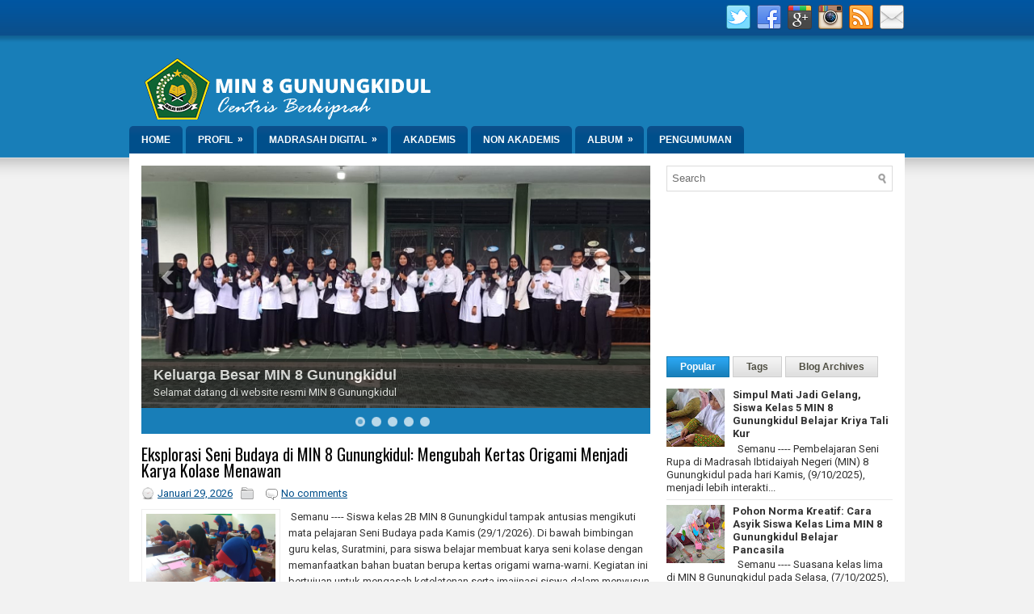

--- FILE ---
content_type: text/html; charset=UTF-8
request_url: https://www.min8gk.sch.id/
body_size: 43667
content:
<!DOCTYPE html>
<html class='v2' dir='ltr' xmlns='http://www.w3.org/1999/xhtml' xmlns:b='http://www.google.com/2005/gml/b' xmlns:data='http://www.google.com/2005/gml/data' xmlns:expr='http://www.google.com/2005/gml/expr'>
<head>
<link href='https://www.blogger.com/static/v1/widgets/335934321-css_bundle_v2.css' rel='stylesheet' type='text/css'/>
<meta charset='UTF-8'/>
<meta content='width=device-width, initial-scale=1.0' name='viewport'/>
<meta content='text/html; charset=UTF-8' http-equiv='Content-Type'/>
<meta content='blogger' name='generator'/>
<link href='https://www.min8gk.sch.id/favicon.ico' rel='icon' type='image/x-icon'/>
<link href='https://www.min8gk.sch.id/' rel='canonical'/>
<link rel="alternate" type="application/atom+xml" title="MIN 8 Gunungkidul - Atom" href="https://www.min8gk.sch.id/feeds/posts/default" />
<link rel="alternate" type="application/rss+xml" title="MIN 8 Gunungkidul - RSS" href="https://www.min8gk.sch.id/feeds/posts/default?alt=rss" />
<link rel="service.post" type="application/atom+xml" title="MIN 8 Gunungkidul - Atom" href="https://www.blogger.com/feeds/4571248957021075084/posts/default" />
<link rel="me" href="https://www.blogger.com/profile/04647900889108420681" />
<!--Can't find substitution for tag [blog.ieCssRetrofitLinks]-->
<meta content='https://www.min8gk.sch.id/' property='og:url'/>
<meta content='MIN 8 Gunungkidul' property='og:title'/>
<meta content='Selamat datang di website resmi MIN 8 Gunungkidul' property='og:description'/>
<link href="//fonts.googleapis.com/css?family=Oswald:400,300,700&amp;subset=latin,latin-ext" rel="stylesheet" type="text/css">
<link href='https://fonts.googleapis.com/css?family=Roboto:400,400italic,700,700italic&subset=latin,latin-ext' rel='stylesheet' type='text/css'/>
<link href='https://maxcdn.bootstrapcdn.com/font-awesome/4.4.0/css/font-awesome.min.css' rel='stylesheet'/>
<!-- Start www.bloggertipandtrick.net: Changing the Blogger Title Tag -->
<title>MIN 8 Gunungkidul</title>
<!-- End www.bloggertipandtrick.net: Changing the Blogger Title Tag -->
<!--[if lt IE 9]> <script src="http://html5shim.googlecode.com/svn/trunk/html5.js"></script> <![endif]-->
<style id='page-skin-1' type='text/css'><!--
/*
-----------------------------------------------
Blogger Template Style
Name:   EducationTime (Version 2)
Author: Lasantha Bandara
URL 1:  http://www.premiumbloggertemplates.com/
URL 2:  http://www.bloggertipandtrick.net/
Theme URL: http://www.premiumbloggertemplates.com/educationtime-premium-blogger-template/
Created:   October 2011
Updated:   November 2015
License:  This free Blogger template is licensed under the Creative Commons Attribution 3.0 License, which permits both personal and commercial use.
However, to satisfy the 'attribution' clause of the license, you are required to keep the footer links intact which provides due credit to its authors. For more specific details about the license, you may visit the URL below:
http://creativecommons.org/licenses/by/3.0/
----------------------------------------------- */
body#layout ul{list-style-type:none;list-style:none}
body#layout ul li{list-style-type:none;list-style:none}
body#layout #myGallery{display:none}
body#layout .featuredposts{display:none}
body#layout .fp-slider{display:none}
body#layout #navcontainer{display:none}
body#layout .menu-secondary-wrap{display:none}
body#layout .menu-primary-container{display:none}
body#layout .menu-secondary-container{display:none}
body#layout #skiplinks{display:none}
body#layout .feedtwitter{display:none}
body#layout #header-wrapper {margin-bottom:10px;min-height:120px;height:auto;}
body#layout .social-profiles-widget h3 {display:none;}
/* Variable definitions
====================
*/
/* Use this with templates/template-twocol.html */
body{background:#F2F2F2 url(https://blogger.googleusercontent.com/img/b/R29vZ2xl/AVvXsEhOVs7RrAZz28oNtBkOu4XfzVyOIbdTGFQGKsZb1qX3_upO9kjqZdiBHhws1jhuOsKlKLcA_xfyfpTWAjUWePS9zUXphEcWo_lp3b2ljsZxcMqgcq6ejADbbCPNsRU-uyRCUlspQVpxWYQ/s1600/background.png) left top repeat-x;color:#333333;font-family:Roboto,Arial,Helvetica,Sans-serif;font-size:13px;line-height:1.4;margin:0px;padding:0px;}
a:link,a:visited{color:#004F8B;text-decoration:underline;outline:none;}
a:hover{color:#FF7505;text-decoration:none;outline:none;}
a img{border-width:0;}
#body-wrapper{margin:0px;padding:0px;}
.section,.widget{margin:0px;padding:0px;line-height: 1.4;}
.widget ul,.widget li{margin:0px;padding:0px;line-height: 1.3;}
/* Header-----------------------------------------------*/
#header-wrapper{width:960px;margin:0px auto 0px;height:60px;padding:29px 0px 29px 0px;overflow:hidden;}
#header-inner{background-position:center;margin-left:auto;margin-right:auto}
#headerbleft{margin:0;padding:0;color:#fff;float:left;width:46%;overflow:hidden;}
#headerbleft h1{color:#fff;margin:0 5px 0 0px;padding:0px 0px 0px 0px;font-family:Oswald,Arial,Helvetica,Sans-serif;font-weight:normal;font-size:24px;line-height:1;}
#headerbleft .description{padding-left:0px;color:#fff;line-height:1;padding-top:0px;margin-top:5px;}
#headerbleft h1 a,#headerbleft h1 a:visited{color:#fff;text-decoration:none}
#headerbright{float:right;width:52%;margin:0;padding:0;overflow:hidden;}
#headerbright .widget{padding:0px 0px 0px 0px;float:right;}
.social-profiles-widget img{margin:0 4px 0 0}
.social-profiles-widget img:hover{opacity:0.8}
#top-social-profiles{padding-top:6px;padding-right:0px;height:32px;text-align:right}
#top-social-profiles img{margin:0 0 0 6px !important}
#top-social-profiles img:hover{opacity:0.8}
#top-social-profiles .widget-container{background:none;padding:0;border:0}
/* Outer-Wrapper----------------------------------------------- */
#outer-wrapper{width:960px;margin:0px auto 0px;padding:0px;text-align:left;}
#content-wrapper{padding:15px;background:#fff;overflow:hidden;}
#main-wrapper{width:630px;margin:0px 0px 0px 0px;;padding:0px;float:left;word-wrap:break-word;overflow:hidden;}
#lsidebar-wrapper{width:160px;float:left;margin:0px 13px 0px 0px;padding:0px;word-wrap:break-word;overflow:hidden;}
#rsidebar-wrapper{width:280px;float:right;margin:0px 0px 0px 15px;padding:0px;word-wrap:break-word;overflow:hidden;}
/* Headings----------------------------------------------- */
h2{}
/* Posts-----------------------------------------------*/
h2.date-header{margin:1.5em 0 .5em;display:none;}
.wrapfullpost{}
.post{margin-bottom:15px;border-bottom:1px dotted #CFCFCF;}
.post-title{color:#040404;margin:0 0 10px 0;padding:0;font-family:'Oswald', sans-serif;font-size:20px;line-height:20px;font-weight:normal;}
.post-title a,.post-title a:visited,.post-title strong{display:block;text-decoration:none;color:#040404;text-decoration:none;}
.post-title strong,.post-title a:hover{color:#065296;text-decoration:none;}
.post-body{margin:0px;padding:0px 0px 0px 0px;font-size:13px;line-height: 20px;}
.post-footer{margin:5px 0;}
.comment-link {margin-left:0;}
.post-body img{padding:4px;}
.pbtthumbimg {float:left;margin:0px 10px 2px 0px;padding:5px !important;border:1px solid #eee;background:none;width:160px;height:auto;}
.postmeta-primary{color:#3E3C3C;font-size:13px;line-height:18px;padding:0 0 10px}
.postmeta-secondary{color:#3E3C3C;font-size:13px;line-height:18px;padding:0 0 10px}
.postmeta-primary span,.postmeta-secondary span{background-position:left center;background-repeat:no-repeat}
.meta_date{background-image:url(https://blogger.googleusercontent.com/img/b/R29vZ2xl/AVvXsEhZwcNnojcE4RymJpWVHeZrt0F64d_INjN9MQ37heaSgoFDEj9PypY5g7XaA0tiTyT75cM9KBG7UWNOzmyEMB4IFkY4DZ5UqS9hJkehtCo4Rn0zczGYahOL9uBdaVzT2miMfP1uXsgKdmk/s1600/date.png);padding:3px 10px 3px 20px;}
.meta_author{background-image:url(https://blogger.googleusercontent.com/img/b/R29vZ2xl/AVvXsEhJhRVkiei7Qi4tLFx4xS2kLdQXHt5IKWZ6zJe5rH0Z4d1qLZ4I3fIJd2gPaRX7GBVmkfm7KPVtEJn1l9Z8yx4qEvz5n4mI6BmJl4K8QQUZi66TXBeU8GFLBALbuyG0pY-mUxOrIupRTPg/s1600/author.png);padding:3px 10px 3px 20px;}
.meta_comments{background-image:url(https://blogger.googleusercontent.com/img/b/R29vZ2xl/AVvXsEhcTbVK5UQLRBRGOBRxKYpTpQODZx7nhwus8Rbmchd9dfNnmGiELt6rRoo8tLzyFWgrZ494YHBrbQT-jICr1t7tBJiLmoOYhhneJpDl5v-7DIuPQn_-tEB8WFDvQfgDVrvlHfS8tQHNX8M/s1600/comments.png);padding:3px 10px 3px 20px;}
.meta_edit{background-image:url(images/edit.png);padding:3px 10px 3px 20px;}
.meta_categories{background-image:url(https://blogger.googleusercontent.com/img/b/R29vZ2xl/AVvXsEhUzZ7xhyphenhyphenu-Cj9OronSthWgvMcpwLog5_v4-5HsYx2wUNHwpk3MvaGMWNPM2dLafO03OIhc-38UgL1vqgMFw8hoKnFiZGU9AWwYBna-iMBwO4s0-pNSQFz21Ren4RgFfxsHqBnHE0aNWvw/s1600/category.png);padding:3px 10px 3px 20px;}
.meta_tags{background-image:url(https://blogger.googleusercontent.com/img/b/R29vZ2xl/AVvXsEgBZzEqNsf_Xpjm3ucB4n2QzkGdkM-rQNCf9KJq64LEYHcrMWQTj6NXfqcPVGTXKI0x3lqDDR9-MnZUWTEvyTN3z5FPKYCIn20GNj7nqMh_Sg241rJxM6oTXlK20HC_96SvlFVgZ9a8QI8/s1600/tags.png);padding:3px 10px 3px 20px;}
.readmore{margin-top:2px;margin-bottom:5px;float:right;}
.readmore a{color:#595B5C;background:#DFDFDF url(https://blogger.googleusercontent.com/img/b/R29vZ2xl/AVvXsEh4u1FVZKdddP1Nu_tSOmLbVdPortQ9ZV5xxzfzHD2BP7CqkCVBQHDObAzZLt0VaLFK7_Uc_Hr0bJNmPvghYqppE9gpHsXuq6_NjVs5YLhqpcTlq2c9o1Etz7uL-eqSf7uooqV0Z3BWajA/s1600/readmore-bg.png) left top repeat-x;padding:8px 14px;font-size:12px;line-height:12px;display:inline-block;text-decoration:none;text-transform:uppercase;border:1px solid #CFCFCF;}
.readmore a:hover{color:#fff;background:#1980BB url(https://blogger.googleusercontent.com/img/b/R29vZ2xl/AVvXsEh4u1FVZKdddP1Nu_tSOmLbVdPortQ9ZV5xxzfzHD2BP7CqkCVBQHDObAzZLt0VaLFK7_Uc_Hr0bJNmPvghYqppE9gpHsXuq6_NjVs5YLhqpcTlq2c9o1Etz7uL-eqSf7uooqV0Z3BWajA/s1600/readmore-bg.png) left -122px repeat-x;text-decoration:none;border:1px solid #0E77AD;}
/* Sidebar Content----------------------------------------------- */
.sidebar{margin:0 0 10px 0;font-size:13px;color:#313131;}
.sidebar a{text-decoration:none;color:#313131;}
.sidebar a:hover{text-decoration:none;color:#065295;}
.sidebar h2, h3.widgettitle{color:#414445;background:url(https://blogger.googleusercontent.com/img/b/R29vZ2xl/AVvXsEhh5zFTP4YCZCKBSxIFjXVTpLqnOOnA416zy9FZvfl3cSYJrhKUKNngNEcABcFYRmc4YDQjnHppjglXzMcRratYsktSyUG9QkKGVro4CibBWe_68E3lPYBmsnchKzSUQZJVCqmKgF89Hmo/s1600/widgettitle-bg.png) left top repeat-x;font-size:16px;line-height:16px;font-family:Arial,Helvetica,Sans-serif;font-weight:bold;margin:0 0 10px 0;padding:9px 10px;text-transform:uppercase;border-left:4px solid #187EB8;color:#414445;text-decoration:none;}
.sidebar ul{list-style-type:none;list-style:none;margin:0px;padding:0px;}
.sidebar ul li{padding:6px 0 6px 12px;margin:0;background:url(https://blogger.googleusercontent.com/img/b/R29vZ2xl/AVvXsEiw5hs6i29sF7GAiIevhUJ3BKWrHjFiCk5M0IObHHIVYBL-o704jTaSpmoMvUukufuCroumRUerMHN1YRXq7AZ78YCN9JfLD47k6rtpQcjgiskeNVCigNdmv27aEBZ-Dy-RaDmCguX8kaU/s1600/widget-list.png) left 11px no-repeat;border-bottom:1px solid #EAEAEA;}
.sidebar .widget{margin:0 0 15px 0;padding:0;color:#313131;font-size:13px;}
.main .widget{margin:0 0 5px;padding:0 0 2px}
.main .Blog{border-bottom-width:0}
.widget-container{list-style-type:none;list-style:none;margin:0 0 15px 0;padding:0;color:#313131;font-size:13px}
/* FOOTER ----------------------------------------------- */
#footer-container{}
#footer{}
#copyrights{color:#FFFFFF;background:#045399;text-align:center;padding:20px 0;}
#copyrights a{color:#FFFFFF;}
#copyrights a:hover{color:#FFFFFF;text-decoration:none;}
#credits{color:#333333;text-align:center;font-size:11px;padding:10px 0;}
#credits a{color:#333333;text-decoration:none;}
#credits a:hover{text-decoration:none;color:#333333;}
#footer-widgets-container{}
#footer-widgets{background:#FFFFFF;padding:20px 0 0;border-top:3px solid #F0F0F0}
.footer-widget-box{width:300px;float:left;margin-left:15px}
.footer-widget-box-last{}
#footer-widgets .widget-container{color:#313131;border: none;padding: 0;background: none;}
#footer-widgets .widget-container a{color:#313131;text-decoration:none}
#footer-widgets .widget-container a:hover{color:#065295;text-decoration:none}
#footer-widgets h2{color:#414445;background:url(https://blogger.googleusercontent.com/img/b/R29vZ2xl/AVvXsEhh5zFTP4YCZCKBSxIFjXVTpLqnOOnA416zy9FZvfl3cSYJrhKUKNngNEcABcFYRmc4YDQjnHppjglXzMcRratYsktSyUG9QkKGVro4CibBWe_68E3lPYBmsnchKzSUQZJVCqmKgF89Hmo/s1600/widgettitle-bg.png) left top repeat-x;font-size:16px;line-height:16px;font-family:Arial,Helvetica,Sans-serif;font-weight:bold;margin:0 0 10px 0;padding:9px 10px;text-transform:uppercase;border-left:4px solid #187EB8;color:#414445;text-decoration:none;}
#footer-widgets .widget ul{list-style-type:none;list-style:none;margin:0px;padding:0px;}
#footer-widgets .widget ul li{padding:6px 0 6px 12px;margin:0;background:url(https://blogger.googleusercontent.com/img/b/R29vZ2xl/AVvXsEiw5hs6i29sF7GAiIevhUJ3BKWrHjFiCk5M0IObHHIVYBL-o704jTaSpmoMvUukufuCroumRUerMHN1YRXq7AZ78YCN9JfLD47k6rtpQcjgiskeNVCigNdmv27aEBZ-Dy-RaDmCguX8kaU/s1600/widget-list.png) left 11px no-repeat;border-bottom:1px solid #EAEAEA;}
.footersec {}
.footersec .widget{margin:0 0 15px 0;padding:0;color:#313131;font-size:13px;}
.footersec ul{}
.footersec ul li{}
/* Search ----------------------------------------------- */
#search{border:1px solid #DBDBDB;background:#FFFFFF url(https://blogger.googleusercontent.com/img/b/R29vZ2xl/AVvXsEiAE1KjneS0T6Np5CmmH4oTq6DC5tK4Rk4wgSN1TvEgmKsZBQRcinGE7lFgRVhqRAs6VEFNKWa9EMTG6wMktYi24hY7piTfE91ODLyKVDok8Oiaye1hU-cYNkgPCI9TbCXTl8bzMEIuJWo/s1600/search.png) 99% 50% no-repeat;text-align:left;padding:6px 24px 6px 6px;}
#search #s{background:none;color:#6D6D6D;border:0;width:100%;padding:0;margin:0;outline:none;}
#content-search{width:300px;padding:15px 0;}
/* Comments----------------------------------------------- */
#comments{margin-bottom:15px;border:0px solid #82C459;padding:10px}
#comments h4{font-size:16px;font-weight:bold;margin:1em 0;}
#comments-block3{padding:0;margin:0;float:left;overflow:hidden;position:relative;}
#comment-name-url{width:465px;float:left}
#comment-date{width:465px;float:left;margin-top:5px;font-size:10px;}
#comment-header{float:left;padding:5px 0 40px 10px;margin:5px 0px 15px 0px;position:relative;background-color:#fff;border:1px dashed #ddd;}
a.comments-autor-name{color:#000;font:normal bold 14px Arial,Tahoma,Verdana}
a.says{color:#000;font:normal 14px Arial,Tahoma,Verdana}
.says a:hover{text-decoration:none}
.deleted-comment{font-style:italic;color:gray}
#blog-pager-newer-link{float:left}
#blog-pager-older-link{float:right}
#blog-pager{text-align:center;margin:10px 0 0 5px;}
.feed-links{clear:both;line-height:2.5em}
.pbtsharethisbutt{overflow:hidden;padding:5px 0;margin:0;font-size:12px;text-transform:uppercase;float:left;}
.pbtsharethisbutt a {padding-left:5px;padding-right:5px;}
/* Profile ----------------------------------------------- */
.author-profile {background:#f6f6f6;border:1px solid #eee;margin:5px 0 10px 0;padding:8px;overflow:hidden;}
.author-profile img {border:1px solid #ddd;float:left;margin-right:10px;}
.post-iconspbt {margin:5px 0 0 0;padding:0px;}
.post-locationpbt {margin:5px 0;padding:0px;}
#navbar-iframe{height:0;visibility:hidden;display:none;}
.breadcrumb-bwrap {border: 1px dotted #ddd;line-height: 1.4;margin: 0 0 15px;padding: 5px;}
.separator a[style="margin-left: 1em; margin-right: 1em;"] {margin-left: auto!important;margin-right: auto!important;}
.separator a[style="clear: left; float: left; margin-bottom: 1em; margin-right: 1em;"] {clear: none !important; float: none !important; margin-bottom: 0em !important; margin-right: 0em !important;}
.separator a[style="clear: left; float: left; margin-bottom: 1em; margin-right: 1em;"] img {float: left !important; margin: 0px 10px 10px 0px;}
.separator a[style="clear: right; float: right; margin-bottom: 1em; margin-left: 1em;"] {clear: none !important; float: none !important; margin-bottom: 0em !important; margin-left: 0em !important;}
.separator a[style="clear: right; float: right; margin-bottom: 1em; margin-left: 1em;"] img {float: right !important; margin: 0px 0px 10px 10px;}
.clearfix:after{content:'\0020';display:block;height:0;clear:both;visibility:hidden;overflow:hidden;}
#container,#headerbleft,#main,#main-fullwidth,#footer,.clearfix{display:block;}
.clear{clear:both;}
h1,h2,h3,h4,h5,h6{margin-bottom:16px;font-weight:normal;line-height:1;}
h1{font-size:40px;}
h2{font-size:30px;}
h3{font-size:20px;}
h4{font-size:16px;}
h5{font-size:14px;}
h6{font-size:12px;}
h1 img,h2 img,h3 img,h4 img,h5 img,h6 img{margin:0;}
table{margin-bottom:20px;width:100%;}
th{font-weight:bold;}
thead th{background:#c3d9ff;}
th,td,caption{padding:4px 10px 4px 5px;}
tr.even td{background:#e5ecf9;}
tfoot{font-style:italic;}
caption{background:#eee;}
li ul,li ol{margin:0;}
ul,ol{margin:0 20px 20px 0;padding-left:20px;}
ul{list-style-type:disc;}
ol{list-style-type:decimal;}
dl{margin:0 0 20px 0;}
dl dt{font-weight:bold;}
dd{margin-left:20px;}
blockquote{margin:20px;color:#666;}
pre{margin:20px 0;white-space:pre;}
pre,code,tt{font:13px 'andale mono','lucida console',monospace;line-height:18px;}
#search {overflow:hidden;}
.menus,.menus *{margin:0;padding:0;list-style:none;list-style-type:none;line-height:1.0;}
.menus ul{position:absolute;top:-999em;width:100%;}
.menus ul li{width:100%;}
.menus li:hover{visibility:inherit;}
.menus li{float:left;position:relative;}
.menus a{display:block;position:relative;}
.menus li:hover ul,.menus li.sfHover ul{left:0;top:100%;z-index:99;}
.menus li:hover li ul,.menus li.sfHover li ul{top:-999em;}
.menus li li:hover ul,.menus li li.sfHover ul{left:100%;top:0;}
.menus li li:hover li ul,.menus li li.sfHover li ul{top:-999em;}
.menus li li li:hover ul,.menus li li li.sfHover ul{left:100%;top:0;}
.sf-shadow ul{padding:0 8px 9px 0;-moz-border-radius-bottomleft:17px;-moz-border-radius-topright:17px;-webkit-border-top-right-radius:17px;-webkit-border-bottom-left-radius:17px;}
.menus .sf-shadow ul.sf-shadow-off{background:transparent;}
.menu-primary-container{padding:0;position:relative;height:38px;z-index:400;float:left;margin-top:5px;}
.menu-primary{;}
.menu-primary ul{min-width:160px;}
.menu-primary li a{color:#FFFFFF;padding:14px 15px 14px 15px;text-decoration:none;font-family:Arial,Helvetica,Sans-serif;font-size:11px;text-transform:uppercase;font-weight:normal;}
.menu-primary li a:hover,.menu-primary li a:active,.menu-primary li a:focus,.menu-primary li:hover > a,.menu-primary li.current-cat > a,.menu-primary li.current_page_item > a,.menu-primary li.current-menu-item > a{color:#8FD5FF;outline:0;}
.menu-primary li li a{color:#FFFFFF;text-transform:none;background:#0B4F8B;padding:10px 15px;margin:0;border:0;font-weight:normal;}
.menu-primary li li a:hover,.menu-primary li li a:active,.menu-primary li li a:focus,.menu-primary li li:hover > a,.menu-primary li li.current-cat > a,.menu-primary li li.current_page_item > a,.menu-primary li li.current-menu-item > a{color:#FFFFFF;background:#0F6FA6;outline:0;border-bottom:0;text-decoration:none;}
.menu-primary a.sf-with-ul{padding-right:20px;min-width:1px;}
.menu-primary  .sf-sub-indicator{position:absolute;display:block;overflow:hidden;right:0;top:0;padding:13px 10px 0 0;}
.menu-primary  li li .sf-sub-indicator{padding:9px 10px 0 0;}
.wrap-menu-primary .sf-shadow ul{background:url('https://blogger.googleusercontent.com/img/b/R29vZ2xl/AVvXsEhN3En92g1nHrxRtyNg6pLUoTdrGnREP0JpnXUENWV75H7CS6jaruzwLRDXfGEnm7DN6fovYE5D4bnNk-hKIAcL0YqZbw1pCMBRNwowpGf4l3j_9xU7Xi0kJ1K4AQLIaTftz-zH-q1YZxM/s1600/menu-primary-shadow.png') no-repeat bottom right;}
.menu-secondary-container{position:relative;height:34px;z-index:300;}
.menu-secondary{;}
.menu-secondary ul{min-width:160px;}
.menu-secondary li a{color:#FFFFFF;padding:11px 15px;text-decoration:none;font-family:Arial,Helvetica,Sans-serif;font-size:12px;text-transform:uppercase;font-weight:bold;background:url(https://blogger.googleusercontent.com/img/b/R29vZ2xl/AVvXsEi_6BWoQw1hfeFbk8lCnFhyFwDxsSGybHYIqz40Vbb97fNjYn8TZQvnK0tHVVoDuTx_uYJG_ss4544JZ7bnxvO3xHY7m0S7rKtBJ6VwRBvZtxOkBv459l7nJSpcUomycrysnfoj0DQYU_Y/s1600/menu-secondary-bg.png) left top repeat-x;-moz-border-radius:5px 5px 0 0;-khtml-border-radius:5px 5px 0 0;-webkit-border-radius:5px 5px 0 0;border-radius:5px 5px 0 0;margin:0 4px 0 0;}
.menu-secondary li a:hover,.menu-secondary li a:active,.menu-secondary li a:focus,.menu-secondary li:hover > a,.menu-secondary li.current-cat > a,.menu-secondary li.current_page_item > a,.menu-secondary li.current-menu-item > a{color:#074F8B;background:url(https://blogger.googleusercontent.com/img/b/R29vZ2xl/AVvXsEi_6BWoQw1hfeFbk8lCnFhyFwDxsSGybHYIqz40Vbb97fNjYn8TZQvnK0tHVVoDuTx_uYJG_ss4544JZ7bnxvO3xHY7m0S7rKtBJ6VwRBvZtxOkBv459l7nJSpcUomycrysnfoj0DQYU_Y/s1600/menu-secondary-bg.png) left -134px repeat-x;outline:0;-moz-border-radius:5px 5px 0 0;-khtml-border-radius:5px 5px 0 0;-webkit-border-radius:5px 5px 0 0;border-radius:5px 5px 0 0;}
.menu-secondary li li a{color:#fff;background:#004F8B;padding:10px 15px;text-transform:none;margin:0;font-weight:normal;-moz-border-radius:0;-khtml-border-radius:0;-webkit-border-radius:0;border-radius:0;}
.menu-secondary li li a:hover,.menu-secondary li li a:active,.menu-secondary li li a:focus,.menu-secondary li li:hover > a,.menu-secondary li li.current-cat > a,.menu-secondary li li.current_page_item > a,.menu-secondary li li.current-menu-item > a{color:#fff;background:#3099D7;outline:0;-moz-border-radius:0;-khtml-border-radius:0;-webkit-border-radius:0;border-radius:0;}
.menu-secondary a.sf-with-ul{padding-right:26px;min-width:1px;}
.menu-secondary  .sf-sub-indicator{position:absolute;display:block;overflow:hidden;right:0;top:0;padding:10px 13px 0 0;}
.menu-secondary li li .sf-sub-indicator{padding:9px 13px 0 0;}
.wrap-menu-secondary .sf-shadow ul{background:url('https://blogger.googleusercontent.com/img/b/R29vZ2xl/AVvXsEiG_SogQFQyBE3Nesu6amtDzwU2kbYYu4ur05PMe-EeZ1CFc0oFTpPFaJIH4cHIcMQmvSuQ1fW5WDAl9x_3ME9WMGVIS_cbS51N-32MS6LCMSQEgF6zQIC2ZtDEFigVDVtqPEvUxnk2za8/s1600/menu-secondary-shadow.png') no-repeat bottom right;}
.fp-slider{margin:0 0 15px 0;padding:0px;width:630px;height:332px;overflow:hidden;position:relative;}
.fp-slides-container{}
.fp-slides,.fp-thumbnail,.fp-prev-next,.fp-nav{width:630px;}
.fp-slides,.fp-thumbnail{height:300px;overflow:hidden;position:relative;}
.fp-title{color:#fff;text-shadow:0px 1px 0px #000;font:bold 18px Arial,Helvetica,Sans-serif;padding:0 0 2px 0;margin:0;}
.fp-title a,.fp-title a:hover{color:#fff;text-shadow:0px 1px 0px #000;text-decoration:none;}
.fp-content{position:absolute;bottom:0;left:0;right:0;background:#111;opacity:0.7;filter:alpha(opacity = 70);padding:10px 15px;overflow:hidden;}
.fp-content p{color:#fff;text-shadow:0px 1px 0px #000;padding:0;margin:0;line-height:18px;}
.fp-more,.fp-more:hover{color:#fff;font-weight:bold;}
.fp-nav{height:12px;text-align:center;padding:10px 0;background:#187EB8;}
.fp-pager a{background-image:url(https://blogger.googleusercontent.com/img/b/R29vZ2xl/AVvXsEiSWE0IgB7a7RD90aQc0jKl5oR1YSyu7a3qA6Uqz4h2dndBvFwiOJly-6qnAfhso1fbR2w0SbYRuVuHrfp3CF4_mMhyphenhyphenm05JHAHCUD6LwGb5Lv3Dki9hW66wFImTJiQoCviXgAkB2O_oIWGs/s1600/featured-pager.png);cursor:pointer;margin:0 8px 0 0;padding:0;display:inline-block;width:12px;height:12px;overflow:hidden;text-indent:-999px;background-position:0 0;float:none;line-height:1;opacity:0.7;filter:alpha(opacity = 70);}
.fp-pager a:hover,.fp-pager a.activeSlide{text-decoration:none;background-position:0 -112px;opacity:1.0;filter:alpha(opacity = 100);}
.fp-prev-next-wrap{position:relative;z-index:200;}
.fp-prev-next{position:absolute;bottom:130px;left:0;right:0;height:37px;}
.fp-prev{margin-top:-180px;float:left;margin-left:14px;width:37px;height:37px;background:url(https://blogger.googleusercontent.com/img/b/R29vZ2xl/AVvXsEi4p7TRaZShZWMMtjAe18w2jQcqIAIWevNWoDA27coT738CBjQzP8ttxwipoV4yTnfWPV4u5X3hMB3GnxMfBq09JwLMkXZIcuLZ5d13tRfrB676gZYHvBux9TNE5ynTx3mR3IdnKtkq6LCs/s1600/featured-prev.png) left top no-repeat;opacity:0.6;filter:alpha(opacity = 60);}
.fp-prev:hover{opacity:0.8;filter:alpha(opacity = 80);}
.fp-next{margin-top:-180px;float:right;width:36px;height:37px;margin-right:14px;background:url(https://blogger.googleusercontent.com/img/b/R29vZ2xl/AVvXsEgMX7WUFVHF1L8YaGDE-QNNyAjD76s8ngiOabkCFfmDs5Ib-hePNFkCWLWGoy_NwJ-T-1Rb7UBjQbPlKEf6DiK-vVbOBQIG_wSKhw48nkLIrenaO8ssHHI2hAzUIekuUs9swoUVOq-4oUtO/s1600/featured-next.png) right top no-repeat;opacity:0.6;filter:alpha(opacity = 60);}
.fp-next:hover{opacity:0.8;filter:alpha(opacity = 80);}
#blog-pager {padding:6px;font-size:13px;}
.tabs-widget{list-style:none;list-style-type:none;margin:0 0 10px 0;padding:0;height:24px;}
.tabs-widget li{list-style:none;list-style-type:none;margin:0 0 0 4px;padding:0;float:left;}
.tabs-widget li:first-child{margin:0;}
.tabs-widget li a{color:#4F4E42;background:url(https://blogger.googleusercontent.com/img/b/R29vZ2xl/AVvXsEhEZXhL-xlln7qP0Gt1yRVX8HpNK_LyRNEwKQxp4_qQ7SBD0EO1VY3IfwQeo9KEZm9AJnCzh1647s2ETOrhTfmNdWtsqAaJe8kVNPTadlVZ2Pii436aSiKOrZSkOsqw4IdXx0Dxo-jVKJ8/s1600/tabs-widget-bg.png) left top repeat-x;padding:6px 16px;font-family:Arial,Helvetica,Sans-serif;font-weight:bold;display:block;text-decoration:none;font-size:12px;line-height:12px;border:1px solid #CFCFCF;}
.tabs-widget li a:hover,.tabs-widget li a.tabs-widget-current{background:url(https://blogger.googleusercontent.com/img/b/R29vZ2xl/AVvXsEhEZXhL-xlln7qP0Gt1yRVX8HpNK_LyRNEwKQxp4_qQ7SBD0EO1VY3IfwQeo9KEZm9AJnCzh1647s2ETOrhTfmNdWtsqAaJe8kVNPTadlVZ2Pii436aSiKOrZSkOsqw4IdXx0Dxo-jVKJ8/s1600/tabs-widget-bg.png) left -124px repeat-x;color:#FFFFFF;border:1px solid #0E77AD;}
.tabs-widget-content{}
.tabviewsection{margin-top:10px;margin-bottom:10px;}
#crosscol-wrapper{display:none;}
.menu-primary li a{line-height:1;}
.menu-secondary li a{line-height:1;}
.tabs-widget li a:hover,.tabs-widget li a.tabs-widget-current{text-decoration:none;}
.PopularPosts .item-title{font-weight:bold;padding-bottom:0.2em;text-shadow:0px 1px 0px #fff;}
.PopularPosts .widget-content ul li{padding:6px 0px;margin:0;background:none}
.related-postbwrap{margin:10px auto 0;}
.related-postbwrap h4{font-weight: bold;margin:0 0 .5em;}
.related-post-style-2,.related-post-style-2 li{list-style:none;margin:0;padding:0;}
.related-post-style-2 li{border-top:1px solid #eee;overflow:hidden;padding:10px 0px;}
.related-post-style-2 li:first-child{border-top:none;}
.related-post-style-2 .related-post-item-thumbnail{width:80px;height:80px;max-width:none;max-height:none;background-color:transparent;border:none;float:left;margin:2px 10px 0 0;padding:0;}
.related-post-style-2 .related-post-item-title{font-weight:bold;font-size:100%;}
.related-post-style-2 .related-post-item-summary{display:block;}
.related-post-style-3,.related-post-style-3 li{margin:0;padding:0;list-style:none;word-wrap:break-word;overflow:hidden}
.related-post-style-3 .related-post-item{display:block;float:left;width:100px;height:auto;padding:10px 5px;border-left:0px solid #eee;margin-bottom:-989px;padding-bottom:999px}
.related-post-style-3 .related-post-item:first-child{border-left:none}
.related-post-style-3 .related-post-item-thumbnail{display:block;margin:0 0 10px;width:100px;height:auto;max-width:100%;max-height:none;background-color:transparent;border:none;padding:0}
.related-post-style-3 .related-post-item-title{font-weight:normal;text-decoration:none;}
div.span-1,div.span-2,div.span-3,div.span-4,div.span-5,div.span-6,div.span-7,div.span-8,div.span-9,div.span-10,div.span-11,div.span-12,div.span-13,div.span-14,div.span-15,div.span-16,div.span-17,div.span-18,div.span-19,div.span-20,div.span-21,div.span-22,div.span-23,div.span-24{float:left;margin-right:10px;}
.span-1{width:30px}.span-2{width:70px}.span-3{width:110px}.span-4{width:150px}.span-5{width:190px}.span-6{width:230px}.span-7{width:270px}.span-8{width:310px}.span-9{width:350px}.span-10{width:390px}.span-11{width:430px}.span-12{width:470px}.span-13{width:510px}.span-14{width:550px}.span-15{width:590px}.span-16{width:630px}.span-17{width:670px}.span-18{width:710px}.span-19{width:750px}.span-20{width:790px}.span-21{width:830px}.span-22{width:870px}.span-23{width:910px}.span-24,div.span-24{width:960px;margin:0}input.span-1,textarea.span-1,input.span-2,textarea.span-2,input.span-3,textarea.span-3,input.span-4,textarea.span-4,input.span-5,textarea.span-5,input.span-6,textarea.span-6,input.span-7,textarea.span-7,input.span-8,textarea.span-8,input.span-9,textarea.span-9,input.span-10,textarea.span-10,input.span-11,textarea.span-11,input.span-12,textarea.span-12,input.span-13,textarea.span-13,input.span-14,textarea.span-14,input.span-15,textarea.span-15,input.span-16,textarea.span-16,input.span-17,textarea.span-17,input.span-18,textarea.span-18,input.span-19,textarea.span-19,input.span-20,textarea.span-20,input.span-21,textarea.span-21,input.span-22,textarea.span-22,input.span-23,textarea.span-23,input.span-24,textarea.span-24{border-left-width:1px!important;border-right-width:1px!important;padding-left:5px!important;padding-right:5px!important}input.span-1,textarea.span-1{width:18px!important}input.span-2,textarea.span-2{width:58px!important}input.span-3,textarea.span-3{width:98px!important}input.span-4,textarea.span-4{width:138px!important}input.span-5,textarea.span-5{width:178px!important}input.span-6,textarea.span-6{width:218px!important}input.span-7,textarea.span-7{width:258px!important}input.span-8,textarea.span-8{width:298px!important}input.span-9,textarea.span-9{width:338px!important}input.span-10,textarea.span-10{width:378px!important}input.span-11,textarea.span-11{width:418px!important}input.span-12,textarea.span-12{width:458px!important}input.span-13,textarea.span-13{width:498px!important}input.span-14,textarea.span-14{width:538px!important}input.span-15,textarea.span-15{width:578px!important}input.span-16,textarea.span-16{width:618px!important}input.span-17,textarea.span-17{width:658px!important}input.span-18,textarea.span-18{width:698px!important}input.span-19,textarea.span-19{width:738px!important}input.span-20,textarea.span-20{width:778px!important}input.span-21,textarea.span-21{width:818px!important}input.span-22,textarea.span-22{width:858px!important}input.span-23,textarea.span-23{width:898px!important}input.span-24,textarea.span-24{width:938px!important}.last{margin-right:0;padding-right:0;}
.last,div.last{margin-right:0;}
.menu-primary-container{z-index:10 !important;}
.menu-secondary-container{z-index:9 !important;}
.section, .widget {margin:0;padding:0;}
embed, img, object, video {max-width: 100%;}
.menu-primary-responsive-container, .menu-secondary-responsive-container  {display: none;margin: 10px;}
.menu-primary-responsive, .menu-secondary-responsive  {width: 100%;padding: 5px;border: 1px solid #ddd;}
@media only screen and (max-width: 768px) {
*, *:before, *:after {-moz-box-sizing: border-box; -webkit-box-sizing: border-box; box-sizing: border-box;}
#outer-wrapper { width: 100%; padding: 0px; margin: 0px; }
#header-wrapper { width: 100%; padding: 10px; margin: 0px; height: auto;}
#headerbleft { width: 100%; padding: 10px 0px; margin: 0px; float: none;text-align:center; }
#headerbright { width: 100%; padding: 0px; margin: 0px; float: none;text-align:center; }
#headerbleft a img {margin:0px auto;padding:0px !important;}
#headerbright .widget { float: none;padding:0px !important; }
#content-wrapper { width: 100%; margin: 0px; padding: 10px;background-image: none;}
#main-wrapper { width: 100%; padding: 0 0 15px 0; margin: 0px; float: none; }
#sidebar-wrapper { width: 100%; padding: 0 0 15px 0; margin: 0px; float: none; }
#lsidebar-wrapper { width: 100%; padding: 0 0 15px 0; margin: 0px; float: none; }
#rsidebar-wrapper { width: 100%; padding: 0 0 15px 0; margin: 0px; float: none; }
.menu-primary-container, .menu-secondary-container {float: none;margin-left: 0;margin-right: 0;display: none;}
.menu-primary-responsive-container, .menu-secondary-responsive-container {display: block;}
#top-social-profiles{float:none;width:100%;display:block;text-align:center;height:auto;margin:10px 0px;}
#topsearch {float:none;margin:25px 10px 0px 10px;padding: 0;}
#topsearch #search {float:none;}
.fp-slider, #fb-root {display: none;}
.footer-widget-box { width: 100%; float: none; padding: 10px; margin: 0px;}
#header-wrapper img {height:auto;}
.post-body img {height:auto;}
#footer {height:auto;}
#copyrights, #credits {width: 100%; padding: 5px 0px; margin: 0px; display: block;float: none;text-align: center;height:auto;} div.span-1,div.span-2,div.span-3,div.span-4,div.span-5,div.span-6,div.span-7,div.span-8,div.span-9,div.span-10,div.span-11,div.span-12,div.span-13,div.span-14,div.span-15,div.span-16,div.span-17,div.span-18,div.span-19,div.span-20,div.span-21,div.span-22,div.span-23,div.span-24{float:none;margin:0px}.span-1,.span-2,.span-3,.span-4,.span-5,.span-6,.span-7,.span-8,.span-9,.span-10,.span-11,.span-12,.span-13,.span-14,.span-15,.span-16,.span-17,.span-18,.span-19,.span-20,.span-21,.span-22,.span-23,.span-24,div.span-24{width:100%;margin:0;padding:0;} .last, div.last{margin:0;padding:0;}
}
@media only screen and (max-width: 480px) {
#header-wrapper .menu-primary-responsive-container, #header-wrapper .menu-primary-responsive-container {margin-left:0;margin-right:0;width:100%;}
}
@media only screen and (max-width: 320px) {
.tabs-widget {height: 52px;}
}

--></style>
<script src='https://ajax.googleapis.com/ajax/libs/jquery/1.11.3/jquery.min.js' type='text/javascript'></script>
<script type='text/javascript'>
//<![CDATA[

/*! jQuery Migrate v1.2.1 | (c) 2005, 2013 jQuery Foundation, Inc. and other contributors | jquery.org/license */
jQuery.migrateMute===void 0&&(jQuery.migrateMute=!0),function(e,t,n){function r(n){var r=t.console;i[n]||(i[n]=!0,e.migrateWarnings.push(n),r&&r.warn&&!e.migrateMute&&(r.warn("JQMIGRATE: "+n),e.migrateTrace&&r.trace&&r.trace()))}function a(t,a,i,o){if(Object.defineProperty)try{return Object.defineProperty(t,a,{configurable:!0,enumerable:!0,get:function(){return r(o),i},set:function(e){r(o),i=e}}),n}catch(s){}e._definePropertyBroken=!0,t[a]=i}var i={};e.migrateWarnings=[],!e.migrateMute&&t.console&&t.console.log&&t.console.log("JQMIGRATE: Logging is active"),e.migrateTrace===n&&(e.migrateTrace=!0),e.migrateReset=function(){i={},e.migrateWarnings.length=0},"BackCompat"===document.compatMode&&r("jQuery is not compatible with Quirks Mode");var o=e("<input/>",{size:1}).attr("size")&&e.attrFn,s=e.attr,u=e.attrHooks.value&&e.attrHooks.value.get||function(){return null},c=e.attrHooks.value&&e.attrHooks.value.set||function(){return n},l=/^(?:input|button)$/i,d=/^[238]$/,p=/^(?:autofocus|autoplay|async|checked|controls|defer|disabled|hidden|loop|multiple|open|readonly|required|scoped|selected)$/i,f=/^(?:checked|selected)$/i;a(e,"attrFn",o||{},"jQuery.attrFn is deprecated"),e.attr=function(t,a,i,u){var c=a.toLowerCase(),g=t&&t.nodeType;return u&&(4>s.length&&r("jQuery.fn.attr( props, pass ) is deprecated"),t&&!d.test(g)&&(o?a in o:e.isFunction(e.fn[a])))?e(t)[a](i):("type"===a&&i!==n&&l.test(t.nodeName)&&t.parentNode&&r("Can't change the 'type' of an input or button in IE 6/7/8"),!e.attrHooks[c]&&p.test(c)&&(e.attrHooks[c]={get:function(t,r){var a,i=e.prop(t,r);return i===!0||"boolean"!=typeof i&&(a=t.getAttributeNode(r))&&a.nodeValue!==!1?r.toLowerCase():n},set:function(t,n,r){var a;return n===!1?e.removeAttr(t,r):(a=e.propFix[r]||r,a in t&&(t[a]=!0),t.setAttribute(r,r.toLowerCase())),r}},f.test(c)&&r("jQuery.fn.attr('"+c+"') may use property instead of attribute")),s.call(e,t,a,i))},e.attrHooks.value={get:function(e,t){var n=(e.nodeName||"").toLowerCase();return"button"===n?u.apply(this,arguments):("input"!==n&&"option"!==n&&r("jQuery.fn.attr('value') no longer gets properties"),t in e?e.value:null)},set:function(e,t){var a=(e.nodeName||"").toLowerCase();return"button"===a?c.apply(this,arguments):("input"!==a&&"option"!==a&&r("jQuery.fn.attr('value', val) no longer sets properties"),e.value=t,n)}};var g,h,v=e.fn.init,m=e.parseJSON,y=/^([^<]*)(<[\w\W]+>)([^>]*)$/;e.fn.init=function(t,n,a){var i;return t&&"string"==typeof t&&!e.isPlainObject(n)&&(i=y.exec(e.trim(t)))&&i[0]&&("<"!==t.charAt(0)&&r("$(html) HTML strings must start with '<' character"),i[3]&&r("$(html) HTML text after last tag is ignored"),"#"===i[0].charAt(0)&&(r("HTML string cannot start with a '#' character"),e.error("JQMIGRATE: Invalid selector string (XSS)")),n&&n.context&&(n=n.context),e.parseHTML)?v.call(this,e.parseHTML(i[2],n,!0),n,a):v.apply(this,arguments)},e.fn.init.prototype=e.fn,e.parseJSON=function(e){return e||null===e?m.apply(this,arguments):(r("jQuery.parseJSON requires a valid JSON string"),null)},e.uaMatch=function(e){e=e.toLowerCase();var t=/(chrome)[ \/]([\w.]+)/.exec(e)||/(webkit)[ \/]([\w.]+)/.exec(e)||/(opera)(?:.*version|)[ \/]([\w.]+)/.exec(e)||/(msie) ([\w.]+)/.exec(e)||0>e.indexOf("compatible")&&/(mozilla)(?:.*? rv:([\w.]+)|)/.exec(e)||[];return{browser:t[1]||"",version:t[2]||"0"}},e.browser||(g=e.uaMatch(navigator.userAgent),h={},g.browser&&(h[g.browser]=!0,h.version=g.version),h.chrome?h.webkit=!0:h.webkit&&(h.safari=!0),e.browser=h),a(e,"browser",e.browser,"jQuery.browser is deprecated"),e.sub=function(){function t(e,n){return new t.fn.init(e,n)}e.extend(!0,t,this),t.superclass=this,t.fn=t.prototype=this(),t.fn.constructor=t,t.sub=this.sub,t.fn.init=function(r,a){return a&&a instanceof e&&!(a instanceof t)&&(a=t(a)),e.fn.init.call(this,r,a,n)},t.fn.init.prototype=t.fn;var n=t(document);return r("jQuery.sub() is deprecated"),t},e.ajaxSetup({converters:{"text json":e.parseJSON}});var b=e.fn.data;e.fn.data=function(t){var a,i,o=this[0];return!o||"events"!==t||1!==arguments.length||(a=e.data(o,t),i=e._data(o,t),a!==n&&a!==i||i===n)?b.apply(this,arguments):(r("Use of jQuery.fn.data('events') is deprecated"),i)};var j=/\/(java|ecma)script/i,w=e.fn.andSelf||e.fn.addBack;e.fn.andSelf=function(){return r("jQuery.fn.andSelf() replaced by jQuery.fn.addBack()"),w.apply(this,arguments)},e.clean||(e.clean=function(t,a,i,o){a=a||document,a=!a.nodeType&&a[0]||a,a=a.ownerDocument||a,r("jQuery.clean() is deprecated");var s,u,c,l,d=[];if(e.merge(d,e.buildFragment(t,a).childNodes),i)for(c=function(e){return!e.type||j.test(e.type)?o?o.push(e.parentNode?e.parentNode.removeChild(e):e):i.appendChild(e):n},s=0;null!=(u=d[s]);s++)e.nodeName(u,"script")&&c(u)||(i.appendChild(u),u.getElementsByTagName!==n&&(l=e.grep(e.merge([],u.getElementsByTagName("script")),c),d.splice.apply(d,[s+1,0].concat(l)),s+=l.length));return d});var Q=e.event.add,x=e.event.remove,k=e.event.trigger,N=e.fn.toggle,T=e.fn.live,M=e.fn.die,S="ajaxStart|ajaxStop|ajaxSend|ajaxComplete|ajaxError|ajaxSuccess",C=RegExp("\\b(?:"+S+")\\b"),H=/(?:^|\s)hover(\.\S+|)\b/,A=function(t){return"string"!=typeof t||e.event.special.hover?t:(H.test(t)&&r("'hover' pseudo-event is deprecated, use 'mouseenter mouseleave'"),t&&t.replace(H,"mouseenter$1 mouseleave$1"))};e.event.props&&"attrChange"!==e.event.props[0]&&e.event.props.unshift("attrChange","attrName","relatedNode","srcElement"),e.event.dispatch&&a(e.event,"handle",e.event.dispatch,"jQuery.event.handle is undocumented and deprecated"),e.event.add=function(e,t,n,a,i){e!==document&&C.test(t)&&r("AJAX events should be attached to document: "+t),Q.call(this,e,A(t||""),n,a,i)},e.event.remove=function(e,t,n,r,a){x.call(this,e,A(t)||"",n,r,a)},e.fn.error=function(){var e=Array.prototype.slice.call(arguments,0);return r("jQuery.fn.error() is deprecated"),e.splice(0,0,"error"),arguments.length?this.bind.apply(this,e):(this.triggerHandler.apply(this,e),this)},e.fn.toggle=function(t,n){if(!e.isFunction(t)||!e.isFunction(n))return N.apply(this,arguments);r("jQuery.fn.toggle(handler, handler...) is deprecated");var a=arguments,i=t.guid||e.guid++,o=0,s=function(n){var r=(e._data(this,"lastToggle"+t.guid)||0)%o;return e._data(this,"lastToggle"+t.guid,r+1),n.preventDefault(),a[r].apply(this,arguments)||!1};for(s.guid=i;a.length>o;)a[o++].guid=i;return this.click(s)},e.fn.live=function(t,n,a){return r("jQuery.fn.live() is deprecated"),T?T.apply(this,arguments):(e(this.context).on(t,this.selector,n,a),this)},e.fn.die=function(t,n){return r("jQuery.fn.die() is deprecated"),M?M.apply(this,arguments):(e(this.context).off(t,this.selector||"**",n),this)},e.event.trigger=function(e,t,n,a){return n||C.test(e)||r("Global events are undocumented and deprecated"),k.call(this,e,t,n||document,a)},e.each(S.split("|"),function(t,n){e.event.special[n]={setup:function(){var t=this;return t!==document&&(e.event.add(document,n+"."+e.guid,function(){e.event.trigger(n,null,t,!0)}),e._data(this,n,e.guid++)),!1},teardown:function(){return this!==document&&e.event.remove(document,n+"."+e._data(this,n)),!1}}})}(jQuery,window);

//]]>
</script>
<script type='text/javascript'>
//<![CDATA[

/**
 * jQuery Mobile Menu 
 * Turn unordered list menu into dropdown select menu
 * version 1.0(31-OCT-2011)
 * 
 * Built on top of the jQuery library
 *   http://jquery.com
 * 
 * Documentation
 * 	 http://github.com/mambows/mobilemenu
 */
(function($){
$.fn.mobileMenu = function(options) {
	
	var defaults = {
			defaultText: 'Navigate to...',
			className: 'select-menu',
			containerClass: 'select-menu-container',
			subMenuClass: 'sub-menu',
			subMenuDash: '&ndash;'
		},
		settings = $.extend( defaults, options ),
		el = $(this);
	
	this.each(function(){
		// ad class to submenu list
		el.find('ul').addClass(settings.subMenuClass);

        // Create base menu
		$('<div />',{
			'class' : settings.containerClass
		}).insertAfter( el );
        
		// Create base menu
		$('<select />',{
			'class' : settings.className
		}).appendTo( '.' + settings.containerClass );

		// Create default option
		$('<option />', {
			"value"		: '#',
			"text"		: settings.defaultText
		}).appendTo( '.' + settings.className );

		// Create select option from menu
		el.find('a').each(function(){
			var $this 	= $(this),
					optText	= '&nbsp;' + $this.text(),
					optSub	= $this.parents( '.' + settings.subMenuClass ),
					len			= optSub.length,
					dash;
			
			// if menu has sub menu
			if( $this.parents('ul').hasClass( settings.subMenuClass ) ) {
				dash = Array( len+1 ).join( settings.subMenuDash );
				optText = dash + optText;
			}

			// Now build menu and append it
			$('<option />', {
				"value"	: this.href,
				"html"	: optText,
				"selected" : (this.href == window.location.href)
			}).appendTo( '.' + settings.className );

		}); // End el.find('a').each

		// Change event on select element
		$('.' + settings.className).change(function(){
			var locations = $(this).val();
			if( locations !== '#' ) {
				window.location.href = $(this).val();
			};
		});

	}); // End this.each

	return this;

};
})(jQuery);

//]]>
</script>
<script type='text/javascript'>
//<![CDATA[

(function($){
	/* hoverIntent by Brian Cherne */
	$.fn.hoverIntent = function(f,g) {
		// default configuration options
		var cfg = {
			sensitivity: 7,
			interval: 100,
			timeout: 0
		};
		// override configuration options with user supplied object
		cfg = $.extend(cfg, g ? { over: f, out: g } : f );

		// instantiate variables
		// cX, cY = current X and Y position of mouse, updated by mousemove event
		// pX, pY = previous X and Y position of mouse, set by mouseover and polling interval
		var cX, cY, pX, pY;

		// A private function for getting mouse position
		var track = function(ev) {
			cX = ev.pageX;
			cY = ev.pageY;
		};

		// A private function for comparing current and previous mouse position
		var compare = function(ev,ob) {
			ob.hoverIntent_t = clearTimeout(ob.hoverIntent_t);
			// compare mouse positions to see if they've crossed the threshold
			if ( ( Math.abs(pX-cX) + Math.abs(pY-cY) ) < cfg.sensitivity ) {
				$(ob).unbind("mousemove",track);
				// set hoverIntent state to true (so mouseOut can be called)
				ob.hoverIntent_s = 1;
				return cfg.over.apply(ob,[ev]);
			} else {
				// set previous coordinates for next time
				pX = cX; pY = cY;
				// use self-calling timeout, guarantees intervals are spaced out properly (avoids JavaScript timer bugs)
				ob.hoverIntent_t = setTimeout( function(){compare(ev, ob);} , cfg.interval );
			}
		};

		// A private function for delaying the mouseOut function
		var delay = function(ev,ob) {
			ob.hoverIntent_t = clearTimeout(ob.hoverIntent_t);
			ob.hoverIntent_s = 0;
			return cfg.out.apply(ob,[ev]);
		};

		// A private function for handling mouse 'hovering'
		var handleHover = function(e) {
			// next three lines copied from jQuery.hover, ignore children onMouseOver/onMouseOut
			var p = (e.type == "mouseover" ? e.fromElement : e.toElement) || e.relatedTarget;
			while ( p && p != this ) { try { p = p.parentNode; } catch(e) { p = this; } }
			if ( p == this ) { return false; }

			// copy objects to be passed into t (required for event object to be passed in IE)
			var ev = jQuery.extend({},e);
			var ob = this;

			// cancel hoverIntent timer if it exists
			if (ob.hoverIntent_t) { ob.hoverIntent_t = clearTimeout(ob.hoverIntent_t); }

			// else e.type == "onmouseover"
			if (e.type == "mouseover") {
				// set "previous" X and Y position based on initial entry point
				pX = ev.pageX; pY = ev.pageY;
				// update "current" X and Y position based on mousemove
				$(ob).bind("mousemove",track);
				// start polling interval (self-calling timeout) to compare mouse coordinates over time
				if (ob.hoverIntent_s != 1) { ob.hoverIntent_t = setTimeout( function(){compare(ev,ob);} , cfg.interval );}

			// else e.type == "onmouseout"
			} else {
				// unbind expensive mousemove event
				$(ob).unbind("mousemove",track);
				// if hoverIntent state is true, then call the mouseOut function after the specified delay
				if (ob.hoverIntent_s == 1) { ob.hoverIntent_t = setTimeout( function(){delay(ev,ob);} , cfg.timeout );}
			}
		};

		// bind the function to the two event listeners
		return this.mouseover(handleHover).mouseout(handleHover);
	};
	
})(jQuery);

//]]>
</script>
<script type='text/javascript'>
//<![CDATA[

/*
 * Superfish v1.4.8 - jQuery menu widget
 * Copyright (c) 2008 Joel Birch
 *
 * Dual licensed under the MIT and GPL licenses:
 * 	http://www.opensource.org/licenses/mit-license.php
 * 	http://www.gnu.org/licenses/gpl.html
 *
 * CHANGELOG: http://users.tpg.com.au/j_birch/plugins/superfish/changelog.txt
 */

;(function($){
	$.fn.superfish = function(op){

		var sf = $.fn.superfish,
			c = sf.c,
			$arrow = $(['<span class="',c.arrowClass,'"> &#187;</span>'].join('')),
			over = function(){
				var $$ = $(this), menu = getMenu($$);
				clearTimeout(menu.sfTimer);
				$$.showSuperfishUl().siblings().hideSuperfishUl();
			},
			out = function(){
				var $$ = $(this), menu = getMenu($$), o = sf.op;
				clearTimeout(menu.sfTimer);
				menu.sfTimer=setTimeout(function(){
					o.retainPath=($.inArray($$[0],o.$path)>-1);
					$$.hideSuperfishUl();
					if (o.$path.length && $$.parents(['li.',o.hoverClass].join('')).length<1){over.call(o.$path);}
				},o.delay);	
			},
			getMenu = function($menu){
				var menu = $menu.parents(['ul.',c.menuClass,':first'].join(''))[0];
				sf.op = sf.o[menu.serial];
				return menu;
			},
			addArrow = function($a){ $a.addClass(c.anchorClass).append($arrow.clone()); };
			
		return this.each(function() {
			var s = this.serial = sf.o.length;
			var o = $.extend({},sf.defaults,op);
			o.$path = $('li.'+o.pathClass,this).slice(0,o.pathLevels).each(function(){
				$(this).addClass([o.hoverClass,c.bcClass].join(' '))
					.filter('li:has(ul)').removeClass(o.pathClass);
			});
			sf.o[s] = sf.op = o;
			
			$('li:has(ul)',this)[($.fn.hoverIntent && !o.disableHI) ? 'hoverIntent' : 'hover'](over,out).each(function() {
				if (o.autoArrows) addArrow( $('>a:first-child',this) );
			})
			.not('.'+c.bcClass)
				.hideSuperfishUl();
			
			var $a = $('a',this);
			$a.each(function(i){
				var $li = $a.eq(i).parents('li');
				$a.eq(i).focus(function(){over.call($li);}).blur(function(){out.call($li);});
			});
			o.onInit.call(this);
			
		}).each(function() {
			var menuClasses = [c.menuClass];
			if (sf.op.dropShadows  && !($.browser.msie && $.browser.version < 7)) menuClasses.push(c.shadowClass);
			$(this).addClass(menuClasses.join(' '));
		});
	};

	var sf = $.fn.superfish;
	sf.o = [];
	sf.op = {};
	sf.IE7fix = function(){
		var o = sf.op;
		if ($.browser.msie && $.browser.version > 6 && o.dropShadows && o.animation.opacity!=undefined)
			this.toggleClass(sf.c.shadowClass+'-off');
		};
	sf.c = {
		bcClass     : 'sf-breadcrumb',
		menuClass   : 'sf-js-enabled',
		anchorClass : 'sf-with-ul',
		arrowClass  : 'sf-sub-indicator',
		shadowClass : 'sf-shadow'
	};
	sf.defaults = {
		hoverClass	: 'sfHover',
		pathClass	: 'overideThisToUse',
		pathLevels	: 1,
		delay		: 800,
		animation	: {opacity:'show'},
		speed		: 'normal',
		autoArrows	: true,
		dropShadows : true,
		disableHI	: false,		// true disables hoverIntent detection
		onInit		: function(){}, // callback functions
		onBeforeShow: function(){},
		onShow		: function(){},
		onHide		: function(){}
	};
	$.fn.extend({
		hideSuperfishUl : function(){
			var o = sf.op,
				not = (o.retainPath===true) ? o.$path : '';
			o.retainPath = false;
			var $ul = $(['li.',o.hoverClass].join(''),this).add(this).not(not).removeClass(o.hoverClass)
					.find('>ul').hide().css('visibility','hidden');
			o.onHide.call($ul);
			return this;
		},
		showSuperfishUl : function(){
			var o = sf.op,
				sh = sf.c.shadowClass+'-off',
				$ul = this.addClass(o.hoverClass)
					.find('>ul:hidden').css('visibility','visible');
			sf.IE7fix.call($ul);
			o.onBeforeShow.call($ul);
			$ul.animate(o.animation,o.speed,function(){ sf.IE7fix.call($ul); o.onShow.call($ul); });
			return this;
		}
	});

})(jQuery);



//]]>
</script>
<script type='text/javascript'>
//<![CDATA[

/*
 * jQuery Cycle Plugin (with Transition Definitions)
 * Examples and documentation at: http://jquery.malsup.com/cycle/
 * Copyright (c) 2007-2010 M. Alsup
 * Version: 2.88 (08-JUN-2010)
 * Dual licensed under the MIT and GPL licenses.
 * http://jquery.malsup.com/license.html
 * Requires: jQuery v1.2.6 or later
 */
(function($){var ver="2.88";if($.support==undefined){$.support={opacity:!($.browser.msie)};}function debug(s){if($.fn.cycle.debug){log(s);}}function log(){if(window.console&&window.console.log){window.console.log("[cycle] "+Array.prototype.join.call(arguments," "));}}$.fn.cycle=function(options,arg2){var o={s:this.selector,c:this.context};if(this.length===0&&options!="stop"){if(!$.isReady&&o.s){log("DOM not ready, queuing slideshow");$(function(){$(o.s,o.c).cycle(options,arg2);});return this;}log("terminating; zero elements found by selector"+($.isReady?"":" (DOM not ready)"));return this;}return this.each(function(){var opts=handleArguments(this,options,arg2);if(opts===false){return;}opts.updateActivePagerLink=opts.updateActivePagerLink||$.fn.cycle.updateActivePagerLink;if(this.cycleTimeout){clearTimeout(this.cycleTimeout);}this.cycleTimeout=this.cyclePause=0;var $cont=$(this);var $slides=opts.slideExpr?$(opts.slideExpr,this):$cont.children();var els=$slides.get();if(els.length<2){log("terminating; too few slides: "+els.length);return;}var opts2=buildOptions($cont,$slides,els,opts,o);if(opts2===false){return;}var startTime=opts2.continuous?10:getTimeout(els[opts2.currSlide],els[opts2.nextSlide],opts2,!opts2.rev);if(startTime){startTime+=(opts2.delay||0);if(startTime<10){startTime=10;}debug("first timeout: "+startTime);this.cycleTimeout=setTimeout(function(){go(els,opts2,0,(!opts2.rev&&!opts.backwards));},startTime);}});};function handleArguments(cont,options,arg2){if(cont.cycleStop==undefined){cont.cycleStop=0;}if(options===undefined||options===null){options={};}if(options.constructor==String){switch(options){case"destroy":case"stop":var opts=$(cont).data("cycle.opts");if(!opts){return false;}cont.cycleStop++;if(cont.cycleTimeout){clearTimeout(cont.cycleTimeout);}cont.cycleTimeout=0;$(cont).removeData("cycle.opts");if(options=="destroy"){destroy(opts);}return false;case"toggle":cont.cyclePause=(cont.cyclePause===1)?0:1;checkInstantResume(cont.cyclePause,arg2,cont);return false;case"pause":cont.cyclePause=1;return false;case"resume":cont.cyclePause=0;checkInstantResume(false,arg2,cont);return false;case"prev":case"next":var opts=$(cont).data("cycle.opts");if(!opts){log('options not found, "prev/next" ignored');return false;}$.fn.cycle[options](opts);return false;default:options={fx:options};}return options;}else{if(options.constructor==Number){var num=options;options=$(cont).data("cycle.opts");if(!options){log("options not found, can not advance slide");return false;}if(num<0||num>=options.elements.length){log("invalid slide index: "+num);return false;}options.nextSlide=num;if(cont.cycleTimeout){clearTimeout(cont.cycleTimeout);cont.cycleTimeout=0;}if(typeof arg2=="string"){options.oneTimeFx=arg2;}go(options.elements,options,1,num>=options.currSlide);return false;}}return options;function checkInstantResume(isPaused,arg2,cont){if(!isPaused&&arg2===true){var options=$(cont).data("cycle.opts");if(!options){log("options not found, can not resume");return false;}if(cont.cycleTimeout){clearTimeout(cont.cycleTimeout);cont.cycleTimeout=0;}go(options.elements,options,1,(!opts.rev&&!opts.backwards));}}}function removeFilter(el,opts){if(!$.support.opacity&&opts.cleartype&&el.style.filter){try{el.style.removeAttribute("filter");}catch(smother){}}}function destroy(opts){if(opts.next){$(opts.next).unbind(opts.prevNextEvent);}if(opts.prev){$(opts.prev).unbind(opts.prevNextEvent);}if(opts.pager||opts.pagerAnchorBuilder){$.each(opts.pagerAnchors||[],function(){this.unbind().remove();});}opts.pagerAnchors=null;if(opts.destroy){opts.destroy(opts);}}function buildOptions($cont,$slides,els,options,o){var opts=$.extend({},$.fn.cycle.defaults,options||{},$.metadata?$cont.metadata():$.meta?$cont.data():{});if(opts.autostop){opts.countdown=opts.autostopCount||els.length;}var cont=$cont[0];$cont.data("cycle.opts",opts);opts.$cont=$cont;opts.stopCount=cont.cycleStop;opts.elements=els;opts.before=opts.before?[opts.before]:[];opts.after=opts.after?[opts.after]:[];opts.after.unshift(function(){opts.busy=0;});if(!$.support.opacity&&opts.cleartype){opts.after.push(function(){removeFilter(this,opts);});}if(opts.continuous){opts.after.push(function(){go(els,opts,0,(!opts.rev&&!opts.backwards));});}saveOriginalOpts(opts);if(!$.support.opacity&&opts.cleartype&&!opts.cleartypeNoBg){clearTypeFix($slides);}if($cont.css("position")=="static"){$cont.css("position","relative");}if(opts.width){$cont.width(opts.width);}if(opts.height&&opts.height!="auto"){$cont.height(opts.height);}if(opts.startingSlide){opts.startingSlide=parseInt(opts.startingSlide);}else{if(opts.backwards){opts.startingSlide=els.length-1;}}if(opts.random){opts.randomMap=[];for(var i=0;i<els.length;i++){opts.randomMap.push(i);}opts.randomMap.sort(function(a,b){return Math.random()-0.5;});opts.randomIndex=1;opts.startingSlide=opts.randomMap[1];}else{if(opts.startingSlide>=els.length){opts.startingSlide=0;}}opts.currSlide=opts.startingSlide||0;var first=opts.startingSlide;$slides.css({position:"absolute",top:0,left:0}).hide().each(function(i){var z;if(opts.backwards){z=first?i<=first?els.length+(i-first):first-i:els.length-i;}else{z=first?i>=first?els.length-(i-first):first-i:els.length-i;}$(this).css("z-index",z);});$(els[first]).css("opacity",1).show();removeFilter(els[first],opts);if(opts.fit&&opts.width){$slides.width(opts.width);}if(opts.fit&&opts.height&&opts.height!="auto"){$slides.height(opts.height);}var reshape=opts.containerResize&&!$cont.innerHeight();if(reshape){var maxw=0,maxh=0;for(var j=0;j<els.length;j++){var $e=$(els[j]),e=$e[0],w=$e.outerWidth(),h=$e.outerHeight();if(!w){w=e.offsetWidth||e.width||$e.attr("width");}if(!h){h=e.offsetHeight||e.height||$e.attr("height");}maxw=w>maxw?w:maxw;maxh=h>maxh?h:maxh;}if(maxw>0&&maxh>0){$cont.css({width:maxw+"px",height:maxh+"px"});}}if(opts.pause){$cont.hover(function(){this.cyclePause++;},function(){this.cyclePause--;});}if(supportMultiTransitions(opts)===false){return false;}var requeue=false;options.requeueAttempts=options.requeueAttempts||0;$slides.each(function(){var $el=$(this);this.cycleH=(opts.fit&&opts.height)?opts.height:($el.height()||this.offsetHeight||this.height||$el.attr("height")||0);this.cycleW=(opts.fit&&opts.width)?opts.width:($el.width()||this.offsetWidth||this.width||$el.attr("width")||0);if($el.is("img")){var loadingIE=($.browser.msie&&this.cycleW==28&&this.cycleH==30&&!this.complete);var loadingFF=($.browser.mozilla&&this.cycleW==34&&this.cycleH==19&&!this.complete);var loadingOp=($.browser.opera&&((this.cycleW==42&&this.cycleH==19)||(this.cycleW==37&&this.cycleH==17))&&!this.complete);var loadingOther=(this.cycleH==0&&this.cycleW==0&&!this.complete);if(loadingIE||loadingFF||loadingOp||loadingOther){if(o.s&&opts.requeueOnImageNotLoaded&&++options.requeueAttempts<100){log(options.requeueAttempts," - img slide not loaded, requeuing slideshow: ",this.src,this.cycleW,this.cycleH);setTimeout(function(){$(o.s,o.c).cycle(options);},opts.requeueTimeout);requeue=true;return false;}else{log("could not determine size of image: "+this.src,this.cycleW,this.cycleH);}}}return true;});if(requeue){return false;}opts.cssBefore=opts.cssBefore||{};opts.animIn=opts.animIn||{};opts.animOut=opts.animOut||{};$slides.not(":eq("+first+")").css(opts.cssBefore);if(opts.cssFirst){$($slides[first]).css(opts.cssFirst);}if(opts.timeout){opts.timeout=parseInt(opts.timeout);if(opts.speed.constructor==String){opts.speed=$.fx.speeds[opts.speed]||parseInt(opts.speed);}if(!opts.sync){opts.speed=opts.speed/2;}var buffer=opts.fx=="shuffle"?500:250;while((opts.timeout-opts.speed)<buffer){opts.timeout+=opts.speed;}}if(opts.easing){opts.easeIn=opts.easeOut=opts.easing;}if(!opts.speedIn){opts.speedIn=opts.speed;}if(!opts.speedOut){opts.speedOut=opts.speed;}opts.slideCount=els.length;opts.currSlide=opts.lastSlide=first;if(opts.random){if(++opts.randomIndex==els.length){opts.randomIndex=0;}opts.nextSlide=opts.randomMap[opts.randomIndex];}else{if(opts.backwards){opts.nextSlide=opts.startingSlide==0?(els.length-1):opts.startingSlide-1;}else{opts.nextSlide=opts.startingSlide>=(els.length-1)?0:opts.startingSlide+1;}}if(!opts.multiFx){var init=$.fn.cycle.transitions[opts.fx];if($.isFunction(init)){init($cont,$slides,opts);}else{if(opts.fx!="custom"&&!opts.multiFx){log("unknown transition: "+opts.fx,"; slideshow terminating");return false;}}}var e0=$slides[first];if(opts.before.length){opts.before[0].apply(e0,[e0,e0,opts,true]);}if(opts.after.length>1){opts.after[1].apply(e0,[e0,e0,opts,true]);}if(opts.next){$(opts.next).bind(opts.prevNextEvent,function(){return advance(opts,opts.rev?-1:1);});}if(opts.prev){$(opts.prev).bind(opts.prevNextEvent,function(){return advance(opts,opts.rev?1:-1);});}if(opts.pager||opts.pagerAnchorBuilder){buildPager(els,opts);}exposeAddSlide(opts,els);return opts;}function saveOriginalOpts(opts){opts.original={before:[],after:[]};opts.original.cssBefore=$.extend({},opts.cssBefore);opts.original.cssAfter=$.extend({},opts.cssAfter);opts.original.animIn=$.extend({},opts.animIn);opts.original.animOut=$.extend({},opts.animOut);$.each(opts.before,function(){opts.original.before.push(this);});$.each(opts.after,function(){opts.original.after.push(this);});}function supportMultiTransitions(opts){var i,tx,txs=$.fn.cycle.transitions;if(opts.fx.indexOf(",")>0){opts.multiFx=true;opts.fxs=opts.fx.replace(/\s*/g,"").split(",");for(i=0;i<opts.fxs.length;i++){var fx=opts.fxs[i];tx=txs[fx];if(!tx||!txs.hasOwnProperty(fx)||!$.isFunction(tx)){log("discarding unknown transition: ",fx);opts.fxs.splice(i,1);i--;}}if(!opts.fxs.length){log("No valid transitions named; slideshow terminating.");return false;}}else{if(opts.fx=="all"){opts.multiFx=true;opts.fxs=[];for(p in txs){tx=txs[p];if(txs.hasOwnProperty(p)&&$.isFunction(tx)){opts.fxs.push(p);}}}}if(opts.multiFx&&opts.randomizeEffects){var r1=Math.floor(Math.random()*20)+30;for(i=0;i<r1;i++){var r2=Math.floor(Math.random()*opts.fxs.length);opts.fxs.push(opts.fxs.splice(r2,1)[0]);}debug("randomized fx sequence: ",opts.fxs);}return true;}function exposeAddSlide(opts,els){opts.addSlide=function(newSlide,prepend){var $s=$(newSlide),s=$s[0];if(!opts.autostopCount){opts.countdown++;}els[prepend?"unshift":"push"](s);if(opts.els){opts.els[prepend?"unshift":"push"](s);}opts.slideCount=els.length;$s.css("position","absolute");$s[prepend?"prependTo":"appendTo"](opts.$cont);if(prepend){opts.currSlide++;opts.nextSlide++;}if(!$.support.opacity&&opts.cleartype&&!opts.cleartypeNoBg){clearTypeFix($s);}if(opts.fit&&opts.width){$s.width(opts.width);}if(opts.fit&&opts.height&&opts.height!="auto"){$slides.height(opts.height);}s.cycleH=(opts.fit&&opts.height)?opts.height:$s.height();s.cycleW=(opts.fit&&opts.width)?opts.width:$s.width();$s.css(opts.cssBefore);if(opts.pager||opts.pagerAnchorBuilder){$.fn.cycle.createPagerAnchor(els.length-1,s,$(opts.pager),els,opts);}if($.isFunction(opts.onAddSlide)){opts.onAddSlide($s);}else{$s.hide();}};}$.fn.cycle.resetState=function(opts,fx){fx=fx||opts.fx;opts.before=[];opts.after=[];opts.cssBefore=$.extend({},opts.original.cssBefore);opts.cssAfter=$.extend({},opts.original.cssAfter);opts.animIn=$.extend({},opts.original.animIn);opts.animOut=$.extend({},opts.original.animOut);opts.fxFn=null;$.each(opts.original.before,function(){opts.before.push(this);});$.each(opts.original.after,function(){opts.after.push(this);});var init=$.fn.cycle.transitions[fx];if($.isFunction(init)){init(opts.$cont,$(opts.elements),opts);}};function go(els,opts,manual,fwd){if(manual&&opts.busy&&opts.manualTrump){debug("manualTrump in go(), stopping active transition");$(els).stop(true,true);opts.busy=false;}if(opts.busy){debug("transition active, ignoring new tx request");return;}var p=opts.$cont[0],curr=els[opts.currSlide],next=els[opts.nextSlide];if(p.cycleStop!=opts.stopCount||p.cycleTimeout===0&&!manual){return;}if(!manual&&!p.cyclePause&&!opts.bounce&&((opts.autostop&&(--opts.countdown<=0))||(opts.nowrap&&!opts.random&&opts.nextSlide<opts.currSlide))){if(opts.end){opts.end(opts);}return;}var changed=false;if((manual||!p.cyclePause)&&(opts.nextSlide!=opts.currSlide)){changed=true;var fx=opts.fx;curr.cycleH=curr.cycleH||$(curr).height();curr.cycleW=curr.cycleW||$(curr).width();next.cycleH=next.cycleH||$(next).height();next.cycleW=next.cycleW||$(next).width();if(opts.multiFx){if(opts.lastFx==undefined||++opts.lastFx>=opts.fxs.length){opts.lastFx=0;}fx=opts.fxs[opts.lastFx];opts.currFx=fx;}if(opts.oneTimeFx){fx=opts.oneTimeFx;opts.oneTimeFx=null;}$.fn.cycle.resetState(opts,fx);if(opts.before.length){$.each(opts.before,function(i,o){if(p.cycleStop!=opts.stopCount){return;}o.apply(next,[curr,next,opts,fwd]);});}var after=function(){$.each(opts.after,function(i,o){if(p.cycleStop!=opts.stopCount){return;}o.apply(next,[curr,next,opts,fwd]);});};debug("tx firing; currSlide: "+opts.currSlide+"; nextSlide: "+opts.nextSlide);opts.busy=1;if(opts.fxFn){opts.fxFn(curr,next,opts,after,fwd,manual&&opts.fastOnEvent);}else{if($.isFunction($.fn.cycle[opts.fx])){$.fn.cycle[opts.fx](curr,next,opts,after,fwd,manual&&opts.fastOnEvent);}else{$.fn.cycle.custom(curr,next,opts,after,fwd,manual&&opts.fastOnEvent);}}}if(changed||opts.nextSlide==opts.currSlide){opts.lastSlide=opts.currSlide;if(opts.random){opts.currSlide=opts.nextSlide;if(++opts.randomIndex==els.length){opts.randomIndex=0;}opts.nextSlide=opts.randomMap[opts.randomIndex];if(opts.nextSlide==opts.currSlide){opts.nextSlide=(opts.currSlide==opts.slideCount-1)?0:opts.currSlide+1;}}else{if(opts.backwards){var roll=(opts.nextSlide-1)<0;if(roll&&opts.bounce){opts.backwards=!opts.backwards;opts.nextSlide=1;opts.currSlide=0;}else{opts.nextSlide=roll?(els.length-1):opts.nextSlide-1;opts.currSlide=roll?0:opts.nextSlide+1;}}else{var roll=(opts.nextSlide+1)==els.length;if(roll&&opts.bounce){opts.backwards=!opts.backwards;opts.nextSlide=els.length-2;opts.currSlide=els.length-1;}else{opts.nextSlide=roll?0:opts.nextSlide+1;opts.currSlide=roll?els.length-1:opts.nextSlide-1;}}}}if(changed&&opts.pager){opts.updateActivePagerLink(opts.pager,opts.currSlide,opts.activePagerClass);}var ms=0;if(opts.timeout&&!opts.continuous){ms=getTimeout(els[opts.currSlide],els[opts.nextSlide],opts,fwd);}else{if(opts.continuous&&p.cyclePause){ms=10;}}if(ms>0){p.cycleTimeout=setTimeout(function(){go(els,opts,0,(!opts.rev&&!opts.backwards));},ms);}}$.fn.cycle.updateActivePagerLink=function(pager,currSlide,clsName){$(pager).each(function(){$(this).children().removeClass(clsName).eq(currSlide).addClass(clsName);});};function getTimeout(curr,next,opts,fwd){if(opts.timeoutFn){var t=opts.timeoutFn.call(curr,curr,next,opts,fwd);while((t-opts.speed)<250){t+=opts.speed;}debug("calculated timeout: "+t+"; speed: "+opts.speed);if(t!==false){return t;}}return opts.timeout;}$.fn.cycle.next=function(opts){advance(opts,opts.rev?-1:1);};$.fn.cycle.prev=function(opts){advance(opts,opts.rev?1:-1);};function advance(opts,val){var els=opts.elements;var p=opts.$cont[0],timeout=p.cycleTimeout;if(timeout){clearTimeout(timeout);p.cycleTimeout=0;}if(opts.random&&val<0){opts.randomIndex--;if(--opts.randomIndex==-2){opts.randomIndex=els.length-2;}else{if(opts.randomIndex==-1){opts.randomIndex=els.length-1;}}opts.nextSlide=opts.randomMap[opts.randomIndex];}else{if(opts.random){opts.nextSlide=opts.randomMap[opts.randomIndex];}else{opts.nextSlide=opts.currSlide+val;if(opts.nextSlide<0){if(opts.nowrap){return false;}opts.nextSlide=els.length-1;}else{if(opts.nextSlide>=els.length){if(opts.nowrap){return false;}opts.nextSlide=0;}}}}var cb=opts.onPrevNextEvent||opts.prevNextClick;if($.isFunction(cb)){cb(val>0,opts.nextSlide,els[opts.nextSlide]);}go(els,opts,1,val>=0);return false;}function buildPager(els,opts){var $p=$(opts.pager);$.each(els,function(i,o){$.fn.cycle.createPagerAnchor(i,o,$p,els,opts);});opts.updateActivePagerLink(opts.pager,opts.startingSlide,opts.activePagerClass);}$.fn.cycle.createPagerAnchor=function(i,el,$p,els,opts){var a;if($.isFunction(opts.pagerAnchorBuilder)){a=opts.pagerAnchorBuilder(i,el);debug("pagerAnchorBuilder("+i+", el) returned: "+a);}else{a='<a href="#">'+(i+1)+"</a>";}if(!a){return;}var $a=$(a);if($a.parents("body").length===0){var arr=[];if($p.length>1){$p.each(function(){var $clone=$a.clone(true);$(this).append($clone);arr.push($clone[0]);});$a=$(arr);}else{$a.appendTo($p);}}opts.pagerAnchors=opts.pagerAnchors||[];opts.pagerAnchors.push($a);$a.bind(opts.pagerEvent,function(e){e.preventDefault();opts.nextSlide=i;var p=opts.$cont[0],timeout=p.cycleTimeout;if(timeout){clearTimeout(timeout);p.cycleTimeout=0;}var cb=opts.onPagerEvent||opts.pagerClick;if($.isFunction(cb)){cb(opts.nextSlide,els[opts.nextSlide]);}go(els,opts,1,opts.currSlide<i);});if(!/^click/.test(opts.pagerEvent)&&!opts.allowPagerClickBubble){$a.bind("click.cycle",function(){return false;});}if(opts.pauseOnPagerHover){$a.hover(function(){opts.$cont[0].cyclePause++;},function(){opts.$cont[0].cyclePause--;});}};$.fn.cycle.hopsFromLast=function(opts,fwd){var hops,l=opts.lastSlide,c=opts.currSlide;if(fwd){hops=c>l?c-l:opts.slideCount-l;}else{hops=c<l?l-c:l+opts.slideCount-c;}return hops;};function clearTypeFix($slides){debug("applying clearType background-color hack");function hex(s){s=parseInt(s).toString(16);return s.length<2?"0"+s:s;}function getBg(e){for(;e&&e.nodeName.toLowerCase()!="html";e=e.parentNode){var v=$.css(e,"background-color");if(v.indexOf("rgb")>=0){var rgb=v.match(/\d+/g);return"#"+hex(rgb[0])+hex(rgb[1])+hex(rgb[2]);}if(v&&v!="transparent"){return v;}}return"#ffffff";}$slides.each(function(){$(this).css("background-color",getBg(this));});}$.fn.cycle.commonReset=function(curr,next,opts,w,h,rev){$(opts.elements).not(curr).hide();opts.cssBefore.opacity=1;opts.cssBefore.display="block";if(w!==false&&next.cycleW>0){opts.cssBefore.width=next.cycleW;}if(h!==false&&next.cycleH>0){opts.cssBefore.height=next.cycleH;}opts.cssAfter=opts.cssAfter||{};opts.cssAfter.display="none";$(curr).css("zIndex",opts.slideCount+(rev===true?1:0));$(next).css("zIndex",opts.slideCount+(rev===true?0:1));};$.fn.cycle.custom=function(curr,next,opts,cb,fwd,speedOverride){var $l=$(curr),$n=$(next);var speedIn=opts.speedIn,speedOut=opts.speedOut,easeIn=opts.easeIn,easeOut=opts.easeOut;$n.css(opts.cssBefore);if(speedOverride){if(typeof speedOverride=="number"){speedIn=speedOut=speedOverride;}else{speedIn=speedOut=1;}easeIn=easeOut=null;}var fn=function(){$n.animate(opts.animIn,speedIn,easeIn,cb);};$l.animate(opts.animOut,speedOut,easeOut,function(){if(opts.cssAfter){$l.css(opts.cssAfter);}if(!opts.sync){fn();}});if(opts.sync){fn();}};$.fn.cycle.transitions={fade:function($cont,$slides,opts){$slides.not(":eq("+opts.currSlide+")").css("opacity",0);opts.before.push(function(curr,next,opts){$.fn.cycle.commonReset(curr,next,opts);opts.cssBefore.opacity=0;});opts.animIn={opacity:1};opts.animOut={opacity:0};opts.cssBefore={top:0,left:0};}};$.fn.cycle.ver=function(){return ver;};$.fn.cycle.defaults={fx:"fade",timeout:4000,timeoutFn:null,continuous:0,speed:1000,speedIn:null,speedOut:null,next:null,prev:null,onPrevNextEvent:null,prevNextEvent:"click.cycle",pager:null,onPagerEvent:null,pagerEvent:"click.cycle",allowPagerClickBubble:false,pagerAnchorBuilder:null,before:null,after:null,end:null,easing:null,easeIn:null,easeOut:null,shuffle:null,animIn:null,animOut:null,cssBefore:null,cssAfter:null,fxFn:null,height:"auto",startingSlide:0,sync:1,random:0,fit:0,containerResize:1,pause:0,pauseOnPagerHover:0,autostop:0,autostopCount:0,delay:0,slideExpr:null,cleartype:!$.support.opacity,cleartypeNoBg:false,nowrap:0,fastOnEvent:0,randomizeEffects:1,rev:0,manualTrump:true,requeueOnImageNotLoaded:true,requeueTimeout:250,activePagerClass:"activeSlide",updateActivePagerLink:null,backwards:false};})(jQuery);
/*
 * jQuery Cycle Plugin Transition Definitions
 * This script is a plugin for the jQuery Cycle Plugin
 * Examples and documentation at: http://malsup.com/jquery/cycle/
 * Copyright (c) 2007-2010 M. Alsup
 * Version:	 2.72
 * Dual licensed under the MIT and GPL licenses:
 * http://www.opensource.org/licenses/mit-license.php
 * http://www.gnu.org/licenses/gpl.html
 */
(function($){$.fn.cycle.transitions.none=function($cont,$slides,opts){opts.fxFn=function(curr,next,opts,after){$(next).show();$(curr).hide();after();};};$.fn.cycle.transitions.scrollUp=function($cont,$slides,opts){$cont.css("overflow","hidden");opts.before.push($.fn.cycle.commonReset);var h=$cont.height();opts.cssBefore={top:h,left:0};opts.cssFirst={top:0};opts.animIn={top:0};opts.animOut={top:-h};};$.fn.cycle.transitions.scrollDown=function($cont,$slides,opts){$cont.css("overflow","hidden");opts.before.push($.fn.cycle.commonReset);var h=$cont.height();opts.cssFirst={top:0};opts.cssBefore={top:-h,left:0};opts.animIn={top:0};opts.animOut={top:h};};$.fn.cycle.transitions.scrollLeft=function($cont,$slides,opts){$cont.css("overflow","hidden");opts.before.push($.fn.cycle.commonReset);var w=$cont.width();opts.cssFirst={left:0};opts.cssBefore={left:w,top:0};opts.animIn={left:0};opts.animOut={left:0-w};};$.fn.cycle.transitions.scrollRight=function($cont,$slides,opts){$cont.css("overflow","hidden");opts.before.push($.fn.cycle.commonReset);var w=$cont.width();opts.cssFirst={left:0};opts.cssBefore={left:-w,top:0};opts.animIn={left:0};opts.animOut={left:w};};$.fn.cycle.transitions.scrollHorz=function($cont,$slides,opts){$cont.css("overflow","hidden").width();opts.before.push(function(curr,next,opts,fwd){$.fn.cycle.commonReset(curr,next,opts);opts.cssBefore.left=fwd?(next.cycleW-1):(1-next.cycleW);opts.animOut.left=fwd?-curr.cycleW:curr.cycleW;});opts.cssFirst={left:0};opts.cssBefore={top:0};opts.animIn={left:0};opts.animOut={top:0};};$.fn.cycle.transitions.scrollVert=function($cont,$slides,opts){$cont.css("overflow","hidden");opts.before.push(function(curr,next,opts,fwd){$.fn.cycle.commonReset(curr,next,opts);opts.cssBefore.top=fwd?(1-next.cycleH):(next.cycleH-1);opts.animOut.top=fwd?curr.cycleH:-curr.cycleH;});opts.cssFirst={top:0};opts.cssBefore={left:0};opts.animIn={top:0};opts.animOut={left:0};};$.fn.cycle.transitions.slideX=function($cont,$slides,opts){opts.before.push(function(curr,next,opts){$(opts.elements).not(curr).hide();$.fn.cycle.commonReset(curr,next,opts,false,true);opts.animIn.width=next.cycleW;});opts.cssBefore={left:0,top:0,width:0};opts.animIn={width:"show"};opts.animOut={width:0};};$.fn.cycle.transitions.slideY=function($cont,$slides,opts){opts.before.push(function(curr,next,opts){$(opts.elements).not(curr).hide();$.fn.cycle.commonReset(curr,next,opts,true,false);opts.animIn.height=next.cycleH;});opts.cssBefore={left:0,top:0,height:0};opts.animIn={height:"show"};opts.animOut={height:0};};$.fn.cycle.transitions.shuffle=function($cont,$slides,opts){var i,w=$cont.css("overflow","visible").width();$slides.css({left:0,top:0});opts.before.push(function(curr,next,opts){$.fn.cycle.commonReset(curr,next,opts,true,true,true);});if(!opts.speedAdjusted){opts.speed=opts.speed/2;opts.speedAdjusted=true;}opts.random=0;opts.shuffle=opts.shuffle||{left:-w,top:15};opts.els=[];for(i=0;i<$slides.length;i++){opts.els.push($slides[i]);}for(i=0;i<opts.currSlide;i++){opts.els.push(opts.els.shift());}opts.fxFn=function(curr,next,opts,cb,fwd){var $el=fwd?$(curr):$(next);$(next).css(opts.cssBefore);var count=opts.slideCount;$el.animate(opts.shuffle,opts.speedIn,opts.easeIn,function(){var hops=$.fn.cycle.hopsFromLast(opts,fwd);for(var k=0;k<hops;k++){fwd?opts.els.push(opts.els.shift()):opts.els.unshift(opts.els.pop());}if(fwd){for(var i=0,len=opts.els.length;i<len;i++){$(opts.els[i]).css("z-index",len-i+count);}}else{var z=$(curr).css("z-index");$el.css("z-index",parseInt(z)+1+count);}$el.animate({left:0,top:0},opts.speedOut,opts.easeOut,function(){$(fwd?this:curr).hide();if(cb){cb();}});});};opts.cssBefore={display:"block",opacity:1,top:0,left:0};};$.fn.cycle.transitions.turnUp=function($cont,$slides,opts){opts.before.push(function(curr,next,opts){$.fn.cycle.commonReset(curr,next,opts,true,false);opts.cssBefore.top=next.cycleH;opts.animIn.height=next.cycleH;});opts.cssFirst={top:0};opts.cssBefore={left:0,height:0};opts.animIn={top:0};opts.animOut={height:0};};$.fn.cycle.transitions.turnDown=function($cont,$slides,opts){opts.before.push(function(curr,next,opts){$.fn.cycle.commonReset(curr,next,opts,true,false);opts.animIn.height=next.cycleH;opts.animOut.top=curr.cycleH;});opts.cssFirst={top:0};opts.cssBefore={left:0,top:0,height:0};opts.animOut={height:0};};$.fn.cycle.transitions.turnLeft=function($cont,$slides,opts){opts.before.push(function(curr,next,opts){$.fn.cycle.commonReset(curr,next,opts,false,true);opts.cssBefore.left=next.cycleW;opts.animIn.width=next.cycleW;});opts.cssBefore={top:0,width:0};opts.animIn={left:0};opts.animOut={width:0};};$.fn.cycle.transitions.turnRight=function($cont,$slides,opts){opts.before.push(function(curr,next,opts){$.fn.cycle.commonReset(curr,next,opts,false,true);opts.animIn.width=next.cycleW;opts.animOut.left=curr.cycleW;});opts.cssBefore={top:0,left:0,width:0};opts.animIn={left:0};opts.animOut={width:0};};$.fn.cycle.transitions.zoom=function($cont,$slides,opts){opts.before.push(function(curr,next,opts){$.fn.cycle.commonReset(curr,next,opts,false,false,true);opts.cssBefore.top=next.cycleH/2;opts.cssBefore.left=next.cycleW/2;opts.animIn={top:0,left:0,width:next.cycleW,height:next.cycleH};opts.animOut={width:0,height:0,top:curr.cycleH/2,left:curr.cycleW/2};});opts.cssFirst={top:0,left:0};opts.cssBefore={width:0,height:0};};$.fn.cycle.transitions.fadeZoom=function($cont,$slides,opts){opts.before.push(function(curr,next,opts){$.fn.cycle.commonReset(curr,next,opts,false,false);opts.cssBefore.left=next.cycleW/2;opts.cssBefore.top=next.cycleH/2;opts.animIn={top:0,left:0,width:next.cycleW,height:next.cycleH};});opts.cssBefore={width:0,height:0};opts.animOut={opacity:0};};$.fn.cycle.transitions.blindX=function($cont,$slides,opts){var w=$cont.css("overflow","hidden").width();opts.before.push(function(curr,next,opts){$.fn.cycle.commonReset(curr,next,opts);opts.animIn.width=next.cycleW;opts.animOut.left=curr.cycleW;});opts.cssBefore={left:w,top:0};opts.animIn={left:0};opts.animOut={left:w};};$.fn.cycle.transitions.blindY=function($cont,$slides,opts){var h=$cont.css("overflow","hidden").height();opts.before.push(function(curr,next,opts){$.fn.cycle.commonReset(curr,next,opts);opts.animIn.height=next.cycleH;opts.animOut.top=curr.cycleH;});opts.cssBefore={top:h,left:0};opts.animIn={top:0};opts.animOut={top:h};};$.fn.cycle.transitions.blindZ=function($cont,$slides,opts){var h=$cont.css("overflow","hidden").height();var w=$cont.width();opts.before.push(function(curr,next,opts){$.fn.cycle.commonReset(curr,next,opts);opts.animIn.height=next.cycleH;opts.animOut.top=curr.cycleH;});opts.cssBefore={top:h,left:w};opts.animIn={top:0,left:0};opts.animOut={top:h,left:w};};$.fn.cycle.transitions.growX=function($cont,$slides,opts){opts.before.push(function(curr,next,opts){$.fn.cycle.commonReset(curr,next,opts,false,true);opts.cssBefore.left=this.cycleW/2;opts.animIn={left:0,width:this.cycleW};opts.animOut={left:0};});opts.cssBefore={width:0,top:0};};$.fn.cycle.transitions.growY=function($cont,$slides,opts){opts.before.push(function(curr,next,opts){$.fn.cycle.commonReset(curr,next,opts,true,false);opts.cssBefore.top=this.cycleH/2;opts.animIn={top:0,height:this.cycleH};opts.animOut={top:0};});opts.cssBefore={height:0,left:0};};$.fn.cycle.transitions.curtainX=function($cont,$slides,opts){opts.before.push(function(curr,next,opts){$.fn.cycle.commonReset(curr,next,opts,false,true,true);opts.cssBefore.left=next.cycleW/2;opts.animIn={left:0,width:this.cycleW};opts.animOut={left:curr.cycleW/2,width:0};});opts.cssBefore={top:0,width:0};};$.fn.cycle.transitions.curtainY=function($cont,$slides,opts){opts.before.push(function(curr,next,opts){$.fn.cycle.commonReset(curr,next,opts,true,false,true);opts.cssBefore.top=next.cycleH/2;opts.animIn={top:0,height:next.cycleH};opts.animOut={top:curr.cycleH/2,height:0};});opts.cssBefore={left:0,height:0};};$.fn.cycle.transitions.cover=function($cont,$slides,opts){var d=opts.direction||"left";var w=$cont.css("overflow","hidden").width();var h=$cont.height();opts.before.push(function(curr,next,opts){$.fn.cycle.commonReset(curr,next,opts);if(d=="right"){opts.cssBefore.left=-w;}else{if(d=="up"){opts.cssBefore.top=h;}else{if(d=="down"){opts.cssBefore.top=-h;}else{opts.cssBefore.left=w;}}}});opts.animIn={left:0,top:0};opts.animOut={opacity:1};opts.cssBefore={top:0,left:0};};$.fn.cycle.transitions.uncover=function($cont,$slides,opts){var d=opts.direction||"left";var w=$cont.css("overflow","hidden").width();var h=$cont.height();opts.before.push(function(curr,next,opts){$.fn.cycle.commonReset(curr,next,opts,true,true,true);if(d=="right"){opts.animOut.left=w;}else{if(d=="up"){opts.animOut.top=-h;}else{if(d=="down"){opts.animOut.top=h;}else{opts.animOut.left=-w;}}}});opts.animIn={left:0,top:0};opts.animOut={opacity:1};opts.cssBefore={top:0,left:0};};$.fn.cycle.transitions.toss=function($cont,$slides,opts){var w=$cont.css("overflow","visible").width();var h=$cont.height();opts.before.push(function(curr,next,opts){$.fn.cycle.commonReset(curr,next,opts,true,true,true);if(!opts.animOut.left&&!opts.animOut.top){opts.animOut={left:w*2,top:-h/2,opacity:0};}else{opts.animOut.opacity=0;}});opts.cssBefore={left:0,top:0};opts.animIn={left:0};};$.fn.cycle.transitions.wipe=function($cont,$slides,opts){var w=$cont.css("overflow","hidden").width();var h=$cont.height();opts.cssBefore=opts.cssBefore||{};var clip;if(opts.clip){if(/l2r/.test(opts.clip)){clip="rect(0px 0px "+h+"px 0px)";}else{if(/r2l/.test(opts.clip)){clip="rect(0px "+w+"px "+h+"px "+w+"px)";}else{if(/t2b/.test(opts.clip)){clip="rect(0px "+w+"px 0px 0px)";}else{if(/b2t/.test(opts.clip)){clip="rect("+h+"px "+w+"px "+h+"px 0px)";}else{if(/zoom/.test(opts.clip)){var top=parseInt(h/2);var left=parseInt(w/2);clip="rect("+top+"px "+left+"px "+top+"px "+left+"px)";}}}}}}opts.cssBefore.clip=opts.cssBefore.clip||clip||"rect(0px 0px 0px 0px)";var d=opts.cssBefore.clip.match(/(\d+)/g);var t=parseInt(d[0]),r=parseInt(d[1]),b=parseInt(d[2]),l=parseInt(d[3]);opts.before.push(function(curr,next,opts){if(curr==next){return;}var $curr=$(curr),$next=$(next);$.fn.cycle.commonReset(curr,next,opts,true,true,false);opts.cssAfter.display="block";var step=1,count=parseInt((opts.speedIn/13))-1;(function f(){var tt=t?t-parseInt(step*(t/count)):0;var ll=l?l-parseInt(step*(l/count)):0;var bb=b<h?b+parseInt(step*((h-b)/count||1)):h;var rr=r<w?r+parseInt(step*((w-r)/count||1)):w;$next.css({clip:"rect("+tt+"px "+rr+"px "+bb+"px "+ll+"px)"});(step++<=count)?setTimeout(f,13):$curr.css("display","none");})();});opts.cssBefore={display:"block",opacity:1,top:0,left:0};opts.animIn={left:0};opts.animOut={left:0};};})(jQuery);

//]]>
</script>
<script type='text/javascript'>
//<![CDATA[

/*global jQuery */
/*jshint browser:true */
/*!
* FitVids 1.1
*
* Copyright 2013, Chris Coyier - http://css-tricks.com + Dave Rupert - http://daverupert.com
* Credit to Thierry Koblentz - http://www.alistapart.com/articles/creating-intrinsic-ratios-for-video/
* Released under the WTFPL license - http://sam.zoy.org/wtfpl/
*
*/

(function( $ ){

  "use strict";

  $.fn.fitVids = function( options ) {
    var settings = {
      customSelector: null,
      ignore: null
    };

    if(!document.getElementById('fit-vids-style')) {
      // appendStyles: https://github.com/toddmotto/fluidvids/blob/master/dist/fluidvids.js
      var head = document.head || document.getElementsByTagName('head')[0];
      var css = '.fluid-width-video-wrapper{width:100%;position:relative;padding:0;}.fluid-width-video-wrapper iframe,.fluid-width-video-wrapper object,.fluid-width-video-wrapper embed {position:absolute;top:0;left:0;width:100%;height:100%;}';
      var div = document.createElement('div');
      div.innerHTML = '<p>x</p><style id="fit-vids-style">' + css + '</style>';
      head.appendChild(div.childNodes[1]);
    }

    if ( options ) {
      $.extend( settings, options );
    }

    return this.each(function(){
      var selectors = [
        "iframe[src*='player.vimeo.com']",
        "iframe[src*='youtube.com']",
        "iframe[src*='youtube-nocookie.com']",
        "iframe[src*='kickstarter.com'][src*='video.html']",
        "object",
        "embed"
      ];

      if (settings.customSelector) {
        selectors.push(settings.customSelector);
      }

      var ignoreList = '.fitvidsignore';

      if(settings.ignore) {
        ignoreList = ignoreList + ', ' + settings.ignore;
      }

      var $allVideos = $(this).find(selectors.join(','));
      $allVideos = $allVideos.not("object object"); // SwfObj conflict patch
      $allVideos = $allVideos.not(ignoreList); // Disable FitVids on this video.

      $allVideos.each(function(){
        var $this = $(this);
        if($this.parents(ignoreList).length > 0) {
          return; // Disable FitVids on this video.
        }
        if (this.tagName.toLowerCase() === 'embed' && $this.parent('object').length || $this.parent('.fluid-width-video-wrapper').length) { return; }
        if ((!$this.css('height') && !$this.css('width')) && (isNaN($this.attr('height')) || isNaN($this.attr('width'))))
        {
          $this.attr('height', 9);
          $this.attr('width', 16);
        }
        var height = ( this.tagName.toLowerCase() === 'object' || ($this.attr('height') && !isNaN(parseInt($this.attr('height'), 10))) ) ? parseInt($this.attr('height'), 10) : $this.height(),
            width = !isNaN(parseInt($this.attr('width'), 10)) ? parseInt($this.attr('width'), 10) : $this.width(),
            aspectRatio = height / width;
        if(!$this.attr('id')){
          var videoID = 'fitvid' + Math.floor(Math.random()*999999);
          $this.attr('id', videoID);
        }
        $this.wrap('<div class="fluid-width-video-wrapper"></div>').parent('.fluid-width-video-wrapper').css('padding-top', (aspectRatio * 100)+"%");
        $this.removeAttr('height').removeAttr('width');
      });
    });
  };
// Works with either jQuery or Zepto
})( window.jQuery || window.Zepto );

//]]>
</script>
<script type='text/javascript'>
//<![CDATA[

jQuery.noConflict();
jQuery(function () {
    jQuery('ul.menu-primary').superfish({
        animation: {
            opacity: 'show'
        },
        autoArrows: true,
        dropShadows: false,
        speed: 200,
        delay: 800
    });
});

jQuery(document).ready(function() {
jQuery('.menu-primary-container').mobileMenu({
    defaultText: 'Menu',
    className: 'menu-primary-responsive',
    containerClass: 'menu-primary-responsive-container',
    subMenuDash: '&ndash;'
});
});

jQuery(document).ready(function() {
var blloc = window.location.href;
jQuery("#pagelistmenusblogul li a").each(function() {
  var blloc2 = jQuery(this).attr('href');
  if(blloc2 == blloc) {
     jQuery(this).parent('li').addClass('current-cat');
  }
});
});

jQuery(function () {
    jQuery('ul.menu-secondary').superfish({
        animation: {
            opacity: 'show'
        },
        autoArrows: true,
        dropShadows: false,
        speed: 200,
        delay: 800
    });
});

jQuery(document).ready(function() {
jQuery('.menu-secondary-container').mobileMenu({
    defaultText: 'Navigation',
    className: 'menu-secondary-responsive',
    containerClass: 'menu-secondary-responsive-container',
    subMenuDash: '&ndash;'
});
jQuery(".post").fitVids();
});

jQuery(document).ready(function () {
    jQuery('.fp-slides').cycle({
        fx: 'scrollHorz',
        timeout: 4000,
        delay: 0,
        speed: 400,
        next: '.fp-next',
        prev: '.fp-prev',
        pager: '.fp-pager',
        continuous: 0,
        sync: 1,
        pause: 1,
        pauseOnPagerHover: 1,
        cleartype: true,
        cleartypeNoBg: true
    });
});

//]]>
</script>
<script type='text/javascript'>
//<![CDATA[

function showrecentcomments(json){for(var i=0;i<a_rc;i++){var b_rc=json.feed.entry[i];var c_rc;if(i==json.feed.entry.length)break;for(var k=0;k<b_rc.link.length;k++){if(b_rc.link[k].rel=='alternate'){c_rc=b_rc.link[k].href;break;}}c_rc=c_rc.replace("#","#comment-");var d_rc=c_rc.split("#");d_rc=d_rc[0];var e_rc=d_rc.split("/");e_rc=e_rc[5];e_rc=e_rc.split(".html");e_rc=e_rc[0];var f_rc=e_rc.replace(/-/g," ");f_rc=f_rc.link(d_rc);var g_rc=b_rc.published.$t;var h_rc=g_rc.substring(0,4);var i_rc=g_rc.substring(5,7);var j_rc=g_rc.substring(8,10);var k_rc=new Array();k_rc[1]="Jan";k_rc[2]="Feb";k_rc[3]="Mar";k_rc[4]="Apr";k_rc[5]="May";k_rc[6]="Jun";k_rc[7]="Jul";k_rc[8]="Aug";k_rc[9]="Sep";k_rc[10]="Oct";k_rc[11]="Nov";k_rc[12]="Dec";if("content" in b_rc){var l_rc=b_rc.content.$t;}else if("summary" in b_rc){var l_rc=b_rc.summary.$t;}else var l_rc="";var re=/<\S[^>]*>/g;l_rc=l_rc.replace(re,"");if(m_rc==true)document.write('On '+k_rc[parseInt(i_rc,10)]+' '+j_rc+' ');document.write('<a href="'+c_rc+'">'+b_rc.author[0].name.$t+'</a> commented');if(n_rc==true)document.write(' on '+f_rc);document.write(': ');if(l_rc.length<o_rc){document.write('<i>&#8220;');document.write(l_rc);document.write('&#8221;</i><br/><br/>');}else{document.write('<i>&#8220;');l_rc=l_rc.substring(0,o_rc);var p_rc=l_rc.lastIndexOf(" ");l_rc=l_rc.substring(0,p_rc);document.write(l_rc+'&hellip;&#8221;</i>');document.write('<br/><br/>');}}}

function rp(json){document.write('<ul>');for(var i=0;i<numposts;i++){document.write('<li>');var entry=json.feed.entry[i];var posttitle=entry.title.$t;var posturl;if(i==json.feed.entry.length)break;for(var k=0;k<entry.link.length;k++){if(entry.link[k].rel=='alternate'){posturl=entry.link[k].href;break}}posttitle=posttitle.link(posturl);var readmorelink="(more)";readmorelink=readmorelink.link(posturl);var postdate=entry.published.$t;var cdyear=postdate.substring(0,4);var cdmonth=postdate.substring(5,7);var cdday=postdate.substring(8,10);var monthnames=new Array();monthnames[1]="Jan";monthnames[2]="Feb";monthnames[3]="Mar";monthnames[4]="Apr";monthnames[5]="May";monthnames[6]="Jun";monthnames[7]="Jul";monthnames[8]="Aug";monthnames[9]="Sep";monthnames[10]="Oct";monthnames[11]="Nov";monthnames[12]="Dec";if("content"in entry){var postcontent=entry.content.$t}else if("summary"in entry){var postcontent=entry.summary.$t}else var postcontent="";var re=/<\S[^>]*>/g;postcontent=postcontent.replace(re,"");document.write(posttitle);if(showpostdate==true)document.write(' - '+monthnames[parseInt(cdmonth,10)]+' '+cdday);if(showpostsummary==true){if(postcontent.length<numchars){document.write(postcontent)}else{postcontent=postcontent.substring(0,numchars);var quoteEnd=postcontent.lastIndexOf(" ");postcontent=postcontent.substring(0,quoteEnd);document.write(postcontent+'...'+readmorelink)}}document.write('</li>')}document.write('</ul>')}

//]]>
</script>
<script type='text/javascript'>
summary_noimg = 550;
summary_img = 450;
img_thumb_height = 150;
img_thumb_width = 200; 
</script>
<script type='text/javascript'>
//<![CDATA[

function removeHtmlTag(strx,chop){ 
	if(strx.indexOf("<")!=-1)
	{
		var s = strx.split("<"); 
		for(var i=0;i<s.length;i++){ 
			if(s[i].indexOf(">")!=-1){ 
				s[i] = s[i].substring(s[i].indexOf(">")+1,s[i].length); 
			} 
		} 
		strx =  s.join(""); 
	}
	chop = (chop < strx.length-1) ? chop : strx.length-2; 
	while(strx.charAt(chop-1)!=' ' && strx.indexOf(' ',chop)!=-1) chop++; 
	strx = strx.substring(0,chop-1); 
	return strx+'...'; 
}

function createSummaryAndThumb(pID){
	var div = document.getElementById(pID);
	var imgtag = "";
	var img = div.getElementsByTagName("img");
	var summ = summary_noimg;
	if(img.length>=1) {	
		imgtag = '<img src="'+img[0].src+'" class="pbtthumbimg"/>';
		summ = summary_img;
	}
	
	var summary = imgtag + '<div>' + removeHtmlTag(div.innerHTML,summ) + '</div>';
	div.innerHTML = summary;
}

//]]>
</script>
<!--[if lte IE 8]> <style type='text/css'> #search{background-position:99% 20%;height:16px;} .fp-slider {height:300px;} .fp-nav {display:none;} </style> <![endif]-->
<script src="//apis.google.com/js/plusone.js" type="text/javascript">
{lang: 'en-US'}
</script>
<link href='https://www.blogger.com/dyn-css/authorization.css?targetBlogID=4571248957021075084&amp;zx=df77e85b-cdd2-4eb8-b380-d45526ce6384' media='none' onload='if(media!=&#39;all&#39;)media=&#39;all&#39;' rel='stylesheet'/><noscript><link href='https://www.blogger.com/dyn-css/authorization.css?targetBlogID=4571248957021075084&amp;zx=df77e85b-cdd2-4eb8-b380-d45526ce6384' rel='stylesheet'/></noscript>
<meta name='google-adsense-platform-account' content='ca-host-pub-1556223355139109'/>
<meta name='google-adsense-platform-domain' content='blogspot.com'/>

</head>
<body>
<div id='body-wrapper'><div id='outer-wrapper'><div id='wrap2'>
<div class='span-24'>
<div class='span-16'>
</div>
<div class='span-30 last'>
<div id='top-social-profiles'>
<ul class='widget-container'>
<li class='social-profiles-widget'>
<a href='http://twitter.com/' target='_blank'><img alt='Twitter' src='https://blogger.googleusercontent.com/img/b/R29vZ2xl/AVvXsEipPuxyf9O2qktIu6qD_2_cXaSKli1pW-nYCpAR8_rKfMFUqCRXiT1-qRbSDj62QNKTz0grJwSRK_CJje1pet5qndKbgew8opYQ2Gsiuj-rMl32fDdu-QWgOEIysz6ekd4FGBy60IGj-R4/s1600/twitter.png' title='Twitter'/></a><a href='http://facebook.com/' target='_blank'><img alt='Facebook' src='https://blogger.googleusercontent.com/img/b/R29vZ2xl/AVvXsEgiCAsioisBj5F0yB6axEY9wcigVIxFXqzfiYyx7uh9OtBt8S1hREpH2te6_HYDhbDu7hMakieGNWZGVsN9KbtJeSsSR6WSC4G3lphl-Zkb3pzvt1FgFkaq3rAmIrJWRUHIS5aKbq2XS9c/s1600/facebook.png' title='Facebook'/></a><a href='https://plus.google.com/' target='_blank'><img alt='Google Plus' src='https://blogger.googleusercontent.com/img/b/R29vZ2xl/AVvXsEgDE9wNGp7Ute0zAiFlynbeUG-2O3VTwoZZZT0MthFySX7GatGmD0ddKcYG9lCHPUcFaSJ5qV9xeqHejOdn7r_3VaK5bdtBIVxERxulUGKu5yJDhAdl8Z_mmd-tfboCAL39mn5va6bmhaE/s1600/google.png' title='Google Plus'/></a><a href='https://www.instagram.com/min8gunungkidul' target='_blank'><img alt='Instagram' src='https://blogger.googleusercontent.com/img/b/R29vZ2xl/AVvXsEimK-3RYMHH6ZBxlMUhyphenhyphenYB8NqiagrLszHJ7i6YP1bDO6LOKzudF8re4GAPavSiPvYCQzBwkcqVxBgzLQYf4jcjhYlDwUbJSX92_PjS6geDVDb5TGfq7J8PAeknPaXCWYn4qpU4mu95tybA/s1600/instagram.png' title='Instagram'/></a><a href='https://www.min8gk.sch.id/feeds/posts/default' target='_blank'><img alt='RSS Feed' src='https://blogger.googleusercontent.com/img/b/R29vZ2xl/AVvXsEiWpjnGzjQdF3rDiUtjC5FOu5HuYFVMMRqRAzvFLHqL0OMwyldWwc0MvhHAXxEkAMW85dq4ylbdBWLpyrFxCBpHOptjIaoOy12XGuXSM9xMR-7cJCKQtiLqbdL-_LWaWynipsZqMbXsMpw/s1600/rss.png' title='RSS Feed'/></a><a href='mailto:min8gkdiy@gmail.com' target='_blank'><img alt='Email' src='https://blogger.googleusercontent.com/img/b/R29vZ2xl/AVvXsEjkoCkMB6GKpaq9DI0Jf_9im-qkdhyphenhyphenWqaUlgDftX9ha48k3VF7d3uF_yFndoxm_vOMBB1wJWN6_6vS6biDJ12SQEG4aRDZtiOZcUO0JmzDMUmSXz5Wb3XBc711TqV8JjhOC9F20ZZY9mEw/s1600/mail.png' title='Email'/></a>
</li>
</ul>
</div>
</div>
</div>
<div style='clear:both;'></div>
<div id='header-wrapper'>
<div class='header section' id='headerbleft'><div class='widget Header' data-version='1' id='Header1'>
<div id='header-inner'>
<a href='https://www.min8gk.sch.id/' style='display: block'>
<img alt='MIN 8 Gunungkidul' height='88px; ' id='Header1_headerimg' src='https://blogger.googleusercontent.com/img/b/R29vZ2xl/AVvXsEhmM9GcW7VLarwQATZChoaNOdkuULG5BnxOlo8CHMmVoJe6XoJ8wbrfjQnZ9ehHxxdAcx5Ar0DRXPb3ZxBgaft9ve9SYdJL2D5hYF9oRdq-am3vxDrORYONRFcOmamQRoluEDtRq78oiTG8/s400/LOGO.png' style='display: block;padding-left:0px;padding-top:0px;' width='400px; '/>
</a>
</div>
</div></div>
<div class='header no-items section' id='headerbright'>
</div>
<div style='clear:both;'></div>
</div>
<div style='clear:both;'></div>
<div class='span-24'>
<div class='menu-secondary-container'>
<ul class='menus menu-secondary'>
<li><a href='https://www.min8gk.sch.id/'>Home</a></li>
<li><a href='#'>Profil</a>
<ul class='children'>
<li><a href='https://www.min8gk.sch.id/p/sekilas-tentang-min-8-gunungkidul.html'>Tentang Kami</a></li>
<li><a href='https://www.min8gk.sch.id/p/struktur-organisasi-min-8-gunungkidul.html'>Struktur Organisasi Madrasah</a></li>
<li><a href='https://www.min8gk.sch.id/p/sejarah-madrasah.html'>Sejarah Madrasah</a></li>
<li><a href='https://www.min8gk.sch.id/p/visi-dan-misi.html'>Visi dan misi</a></li>
<li><a href='https://www.min8gk.sch.id/p/tujuan-madrasah.html'>Tujuan Madrasah</a></li>
</ul>
</li>
<li><a href='#'>Madrasah Digital</a>
<ul class='children'>
<li><a href='https://rdm.min8gk.sch.id'>Raport Digital Madrasah</a></li>
<li><a href='https://emis.kemenag.go.id'>Emis Madrasah</a></li>
<li><a href='https://erkam.kemenag.go.id'>ERKAM</a>
<li><a href='https://simpatika.kemenag.go.id/madrasah#'>Simpatika</a>
</li>
</li>
</ul>
</li>
<li><a href='https://www.min8gk.sch.id/search/label/Akademis'>Akademis</a>
</li>
<li><a href='https://www.min8gk.sch.id/search/label/Non%20Akademis'>Non Akademis</a></li>
<li><a href='#'>Album</a>
<ul class='children'>
<li><a href='https://www.min8gk.sch.id/p/album-foto.html'>Album Foto</a></li>
<li><a href='https://www.youtube.com/channel/UCBdMz0FgYCmoQQ25T-dbcmg/videos'>Album Video</a></li>
</ul>
</li>
<li><a href='https://www.min8gk.sch.id/search/label/Pengumuman'>Pengumuman</a></li>
</ul>
</div>
</div>
<div style='clear:both;'></div>
<div id='content-wrapper'>
<div id='crosscol-wrapper' style='text-align:center'>
<div class='crosscol no-items section' id='crosscol'></div>
</div>
<div id='main-wrapper'>
<!-- Featured Content Slider Started -->
<div class='fp-slider clearfix'>
<div class='fp-slides-container clearfix'>
<div class='fp-slides'>
<!-- Slide 1 Code Start -->
<div class='fp-slides-items'>
<div class='fp-thumbnail'>
<a href='#'><img src='https://blogger.googleusercontent.com/img/b/R29vZ2xl/AVvXsEgVR1qOegXeQvciua1xUUAne9tos_QmbWtpPg2-dI22mr8AYebU27kcQFEG74sUVC7q0u32l7CEkfqKt4L6jVPiqd6mSl9MMDU1ZH-Pjs8UnospO4DHdiVJwN1oH6Bb9AZwTmJnNigXoBwe/s638/4.jpg'/></a>
</div>
<div class='fp-content-wrap'>
<div class='fp-content'>
<h3 class='fp-title'>
<a href='#'>Keluarga Besar MIN 8 Gunungkidul</a>
</h3>
<p>
Selamat datang di website resmi MIN 8 Gunungkidul 
</p>
</div>
<div class='fp-prev-next-wrap clearfix'>
<a class='fp-next' href='#fp-next'></a>
<a class='fp-prev' href='#fp-prev'></a>
</div>
</div>
</div>
<!-- Slide 1 Code End -->
<!-- Slide 2 Code Start -->
<div class='fp-slides-items'>
<div class='fp-thumbnail'>
<a href='https://www.min8gk.sch.id/2021/09/min-8-gunungkidul-sukses-gelar-review.html'><img src='https://blogger.googleusercontent.com/img/b/R29vZ2xl/AVvXsEj2Yq4Po1wE_46-HAuzKL4xkdQlJMZoon3FG8jrkqzboZ8mQ3YpT7ORGAyxBzPgFFTvBTObxop5X5YcDp6vALCTvp5U8cUtMy8XOuH0BM20uGy_3bYf0b4EnTJGgEfQ6HoYnbcjlGyyq5Pt/s800/1.jpg'/></a>
</div>
<div class='fp-content-wrap'>
<div class='fp-content'>
<h3 class='fp-title'>
<a href='https://www.min8gk.sch.id/2021/09/min-8-gunungkidul-sukses-gelar-review.html'>MIN 8 Gunungkidul Sukses Gelar Review, Revisi, dan Finalisasi KTSP 2021/2022</a>
</h3>
<p>
KTSP adalah kurikulum yang disusun dan dilaksanakan oleh madrasah dengan memperhatikan kondisi masing-masing madrasah.KTSP MIN 8 Gunungkidul berhasil disusun oleh tim pengembang kurikulum yang diketuai Hamid Fitrianto. 
</p>
</div>
<div class='fp-prev-next-wrap clearfix'>
<a class='fp-next' href='#fp-next'></a>
<a class='fp-prev' href='#fp-prev'></a>
</div>
</div>
</div>
<!-- Slide 2 Code End -->
<!-- Slide 3 Code Start -->
<div class='fp-slides-items'>
<div class='fp-thumbnail'>
<a href='#'><img src='https://blogger.googleusercontent.com/img/b/R29vZ2xl/AVvXsEjjryXqaHQuKSfhzzvBXfIdFbp9qVfhisSPJRNBdfNjsbskIlApgJHmRgZw2G2ScvatS-av746ZDxiwRxPYqibL_ZbX18jIJ4Wuy62UM662N_BbFfarEHoQ9R-MqZr68decgELJG8eefqtn/s800/2.jpg'/></a>
</div>
<div class='fp-content-wrap'>
<div class='fp-content'>
<h3 class='fp-title'>
<a href='#'>Dua Siswa MIN 8 Gunungkidul Turut Berkompetisi dalam KSM Tingkat Kabupaten</a>
</h3>
<p>
Kompetisi Sains Madrasah (KSM) tahun 2021 digelar oleh Kementerian Agama Republik Indonesia sebagai wahana bagi siswa madrasah untuk mengembangkan bakat dan minat di bidang sains. 
</p>
</div>
<div class='fp-prev-next-wrap clearfix'>
<a class='fp-next' href='#fp-next'></a>
<a class='fp-prev' href='#fp-prev'></a>
</div>
</div>
</div>
<!-- Slide 3 Code End -->
<!-- Slide 4 Code Start -->
<div class='fp-slides-items'>
<div class='fp-thumbnail'>
<a href='#'><img src='https://blogger.googleusercontent.com/img/a/AVvXsEhgXVyzaG5wuFSFsclUTF_6GvzJjfeNDteuFv8fgT0nBVkuCHGl_wzWlSf0ebxNY1FyY_7PGJRU3lQNJxLWfkiXv757LY5zc1-uaVXyEOKIPurlYWV2vyuE6JPqkPWPCI0WlmK1Kp89fgBPm2vplqzliTv4k2rASQjxExKURaE0NxXgnI5l85TIR54pdw=s1600'/></a>
</div>
<div class='fp-content-wrap'>
<div class='fp-content'>
<h3 class='fp-title'>
<a href='#'>Menyongsong Hari Santri, MIN 8 Gunungkidul Ikuti Program Tulis Mushaf Al-Quran</a>
</h3>
<p>
Dalam rangka memperingati Hari Santri Nasional (HSN) 2021, Kementerian Kabupaten Gunungkidul mengadakan program menulis mushaf Al-quran untuk seluruh satuan kerja di wilayahnya. 
</p>
</div>
<div class='fp-prev-next-wrap clearfix'>
<a class='fp-next' href='#fp-next'></a>
<a class='fp-prev' href='#fp-prev'></a>
</div>
</div>
</div>
<!-- Slide 4 Code End -->
<!-- Slide 5 Code Start -->
<div class='fp-slides-items'>
<div class='fp-thumbnail'>
<a href='#'><img src='https://blogger.googleusercontent.com/img/a/AVvXsEjOIPH61eBU-Zs8fJpqc5lAeQXGvNRl7nE9sr2rDe-gBdo3R_bjb9p5O7u56XcAeNxkmbxhoE_WCrArfukn6CC9B0ie-rKHkaRk6sdeT_aH4fcazReYKON2ixr38ZlicP7spNwI8uDdiqNSezOdYPieM2WurWIZ1OGvJkCfbPPLQGEc8lwjY6xR08WWtQ=s1600'/></a>
</div>
<div class='fp-content-wrap'>
<div class='fp-content'>
<h3 class='fp-title'>
<a href='#'>MIN 8 Gunungkidul Sukses Ikuti Simulasi Asesmen Nasional Berbasis Komputer</a>
</h3>
<p>
Sejumlah 15 peserta didik MIN 8 Gunungkidul mengikuti simulasi Asesmen Nasional Berbasis Komputer (ANBK) 
</p>
</div>
<div class='fp-prev-next-wrap clearfix'>
<a class='fp-next' href='#fp-next'></a>
<a class='fp-prev' href='#fp-prev'></a>
</div>
</div>
</div>
<!-- Slide 5 Code End -->
</div>
<div class='fp-nav'>
<span class='fp-pager'></span>
</div>
</div>
</div>
<div style='clear:both;'></div>
<!-- Featured Content Slider End -->
<div class='main section' id='main'><div class='widget Blog' data-version='1' id='Blog1'>
<div class='blog-posts hfeed'>
<!--Can't find substitution for tag [defaultAdStart]-->

          <div class="date-outer">
        
<h2 class='date-header'><span>Kamis, 29 Januari 2026</span></h2>

          <div class="date-posts">
        
<div class='post-outer'>
<div class='wrapfullpost'>
<div class='post hentry' itemprop='blogPost' itemscope='itemscope' itemtype='http://schema.org/BlogPosting'>
<meta content='https://blogger.googleusercontent.com/img/b/R29vZ2xl/AVvXsEhoUJ9R3M3uiX0TlvJA3mX9cpX-qZ6diZ1b4eqNT0zFZJcGwamw8X3mwy5U3AtNk-lpUCkO6yQDPG4iDzGd4MGlYV304bEzrQg_FNLDtLmAR-6YgXDZfjq2RDfhbAVCqfzmIJOhWgSEPYvhHMLqcCTj-QPr3qrQqQTY6dKwGUXvpA-aObiUIJhLl6Tc2zBo/s16000/WhatsApp%20Image%202026-01-29%20at%2011.54.03.jpeg' itemprop='image'/>
<a name='4601855658558721287'></a>
<h3 class='post-title entry-title' itemprop='headline'>
<a href='https://www.min8gk.sch.id/2026/01/eksplorasi-seni-budaya-di-min-8.html'>Eksplorasi Seni Budaya di MIN 8 Gunungkidul: Mengubah Kertas Origami Menjadi Karya Kolase Menawan</a>
</h3>
<div class='post-header-line-1'></div>
<div class='postmeta-primary'>
<meta content='https://www.min8gk.sch.id/2026/01/eksplorasi-seni-budaya-di-min-8.html' itemprop='url'/><span class='meta_date'><a class='timestamp-link' href='https://www.min8gk.sch.id/2026/01/eksplorasi-seni-budaya-di-min-8.html' rel='bookmark' title='permanent link'><span class='published updated' itemprop='datePublished' title='2026-01-29T12:06:00+07:00'>Januari 29, 2026</span></a></span><span class='meta_categories'></span><span class='meta_comments'><a href='https://www.min8gk.sch.id/2026/01/eksplorasi-seni-budaya-di-min-8.html#comment-form' onclick=''>No comments</a></span>
<span class='item-control blog-admin pid-47722552'>
<a href='https://www.blogger.com/post-edit.g?blogID=4571248957021075084&postID=4601855658558721287&from=pencil' title='Edit Entri'>
<img alt="" class="icon-action" height="18" src="//img2.blogblog.com/img/icon18_edit_allbkg.gif" width="18">
</a>
</span>
</div>
<div class='post-body entry-content' id='post-body-4601855658558721287' itemprop='articleBody'>
<div id='summary4601855658558721287'><p>&nbsp;</p><div class="separator" style="clear: both; text-align: center;"><a href="https://blogger.googleusercontent.com/img/b/R29vZ2xl/AVvXsEhoUJ9R3M3uiX0TlvJA3mX9cpX-qZ6diZ1b4eqNT0zFZJcGwamw8X3mwy5U3AtNk-lpUCkO6yQDPG4iDzGd4MGlYV304bEzrQg_FNLDtLmAR-6YgXDZfjq2RDfhbAVCqfzmIJOhWgSEPYvhHMLqcCTj-QPr3qrQqQTY6dKwGUXvpA-aObiUIJhLl6Tc2zBo/s1600/WhatsApp%20Image%202026-01-29%20at%2011.54.03.jpeg" imageanchor="1" style="margin-left: 1em; margin-right: 1em;"><img border="0" data-original-height="1200" data-original-width="1600" src="https://blogger.googleusercontent.com/img/b/R29vZ2xl/AVvXsEhoUJ9R3M3uiX0TlvJA3mX9cpX-qZ6diZ1b4eqNT0zFZJcGwamw8X3mwy5U3AtNk-lpUCkO6yQDPG4iDzGd4MGlYV304bEzrQg_FNLDtLmAR-6YgXDZfjq2RDfhbAVCqfzmIJOhWgSEPYvhHMLqcCTj-QPr3qrQqQTY6dKwGUXvpA-aObiUIJhLl6Tc2zBo/s16000/WhatsApp%20Image%202026-01-29%20at%2011.54.03.jpeg" /></a></div><br /><p></p><p style="line-height: 150%; margin-bottom: .0001pt; margin: 0in; text-align: justify; text-justify: inter-ideograph;"><i>Semanu ---- </i>Siswa kelas 2B MIN 8 Gunungkidul tampak
antusias mengikuti mata pelajaran Seni Budaya pada Kamis (29/1/2026). Di bawah
bimbingan guru kelas, Suratmini, para siswa belajar membuat karya seni kolase
dengan memanfaatkan bahan buatan berupa kertas origami warna-warni. Kegiatan
ini bertujuan untuk mengasah ketelatenan serta imajinasi siswa dalam menyusun
komposisi warna yang estetis di atas pola gambar yang telah disediakan.<o:p></o:p></p>

<p data-path-to-node="3" style="line-height: 150%; margin-bottom: .0001pt; margin: 0in; text-align: justify; text-justify: inter-ideograph;">Proses pembuatan kolase
diawali dengan teknik merobek dan memotong kertas origami menjadi bagian-bagian
kecil, yang kemudian ditempelkan secara rapi menggunakan lem. Metode ini tidak
hanya melatih kreativitas seni, tetapi juga berfungsi sebagai sarana
pengembangan motorik halus bagi anak-anak. Ruang kelas pun berubah menjadi
bengkel seni yang penuh warna saat masing-masing siswa mulai menata potongan
kertas hingga membentuk sebuah karya seni yang utuh dan menarik.<o:p></o:p></p>

<p data-path-to-node="4" style="line-height: 150%; margin-bottom: .0001pt; margin: 0in; text-align: justify; text-justify: inter-ideograph;">Suratmini selaku guru
kelas menekankan pentingnya pengalaman langsung dalam belajar seni guna
menumbuhkan rasa percaya diri pada anak. "Melalui pembuatan kolase ini,
saya ingin anak-anak belajar bahwa dari potongan kertas sederhana, mereka bisa
menciptakan sesuatu yang indah. Fokus mereka dalam mencocokkan warna dan
kerapian menempel sangat luar biasa, ini membuktikan bahwa pembelajaran praktik
jauh lebih efektif untuk meningkatkan konsentrasi mereka," ujar Suratmini
di sela-sela kegiatannya mendampingi siswa. (tna)<o:p></o:p></p><div class="separator" style="clear: both; text-align: center;"><a href="https://blogger.googleusercontent.com/img/b/R29vZ2xl/AVvXsEhifYe7x1Cy7s9lHljz8-7C_TrygK0Jj_k7Jd4tqj8rQV4N0NFfzEZQ0S_I0KrrOBiP29r1J9O_2wI1Ha5YBO3m8idPv_knpStobENzO_0ZjnKcROTPqscHsU9KHxrsY57m-eHy0NK4tpvGwur9mVIs5tIzBpsibegvCVV1depoziVlt9Qw65oqU8qd9XkB/s1600/WhatsApp%20Image%202026-01-29%20at%2011.54.04.jpeg" imageanchor="1" style="margin-left: 1em; margin-right: 1em;"><img border="0" data-original-height="1200" data-original-width="1600" src="https://blogger.googleusercontent.com/img/b/R29vZ2xl/AVvXsEhifYe7x1Cy7s9lHljz8-7C_TrygK0Jj_k7Jd4tqj8rQV4N0NFfzEZQ0S_I0KrrOBiP29r1J9O_2wI1Ha5YBO3m8idPv_knpStobENzO_0ZjnKcROTPqscHsU9KHxrsY57m-eHy0NK4tpvGwur9mVIs5tIzBpsibegvCVV1depoziVlt9Qw65oqU8qd9XkB/s16000/WhatsApp%20Image%202026-01-29%20at%2011.54.04.jpeg" /></a></div><br /><p data-path-to-node="4" style="line-height: 150%; margin-bottom: .0001pt; margin: 0in; text-align: justify; text-justify: inter-ideograph;"><br /></p></div>
<script type='text/javascript'>createSummaryAndThumb("summary4601855658558721287");</script>
<div class='readmore'>
<a href='https://www.min8gk.sch.id/2026/01/eksplorasi-seni-budaya-di-min-8.html'>Baca Selengkapnya</a>
</div>
<div style='clear: both;'></div>
</div>
<div class='post-footer'>
<div class='post-footer-line post-footer-line-1'></div>
<div class='post-footer-line post-footer-line-2'></div>
<div class='post-footer-line post-footer-line-3'></div></div>
</div>
</div>
</div>
<!--Can't find substitution for tag [defaultAdEnd]-->
<div class='inline-ad'>
</div>
<!--Can't find substitution for tag [adStart]-->
<div class='post-outer'>
<div class='wrapfullpost'>
<div class='post hentry' itemprop='blogPost' itemscope='itemscope' itemtype='http://schema.org/BlogPosting'>
<meta content='https://blogger.googleusercontent.com/img/b/R29vZ2xl/AVvXsEh-rpC9QhqP5B4RY0tb8M1wonAp53VShZe69fgBksu13hJIFiv_dgaVLarQPkvX4DOTf19K_1yULpOK7fkp4v6g2FUp7PLmDTH_2sKPnMm_ujBYn-N7qsXTv3sj8b_8jAFwVUdhR9SelQgbC97SSV4mjtqgCnU34U6JLafU3VxgivdQUMiQSIzsYZL97GZK/s16000/WhatsApp%20Image%202026-01-29%20at%2011.54.28.jpeg' itemprop='image'/>
<a name='4744695735994554227'></a>
<h3 class='post-title entry-title' itemprop='headline'>
<a href='https://www.min8gk.sch.id/2026/01/langkah-kreatif-min-8-gunungkidul.html'>Langkah Kreatif MIN 8 Gunungkidul Permudah Siswa Kelas 1 Kuasai Bahasa Arab</a>
</h3>
<div class='post-header-line-1'></div>
<div class='postmeta-primary'>
<meta content='https://www.min8gk.sch.id/2026/01/langkah-kreatif-min-8-gunungkidul.html' itemprop='url'/><span class='meta_date'><a class='timestamp-link' href='https://www.min8gk.sch.id/2026/01/langkah-kreatif-min-8-gunungkidul.html' rel='bookmark' title='permanent link'><span class='published updated' itemprop='datePublished' title='2026-01-29T11:58:00+07:00'>Januari 29, 2026</span></a></span><span class='meta_categories'></span><span class='meta_comments'><a href='https://www.min8gk.sch.id/2026/01/langkah-kreatif-min-8-gunungkidul.html#comment-form' onclick=''>No comments</a></span>
<span class='item-control blog-admin pid-47722552'>
<a href='https://www.blogger.com/post-edit.g?blogID=4571248957021075084&postID=4744695735994554227&from=pencil' title='Edit Entri'>
<img alt="" class="icon-action" height="18" src="//img2.blogblog.com/img/icon18_edit_allbkg.gif" width="18">
</a>
</span>
</div>
<div class='post-body entry-content' id='post-body-4744695735994554227' itemprop='articleBody'>
<div id='summary4744695735994554227'><p>&nbsp;</p><div class="separator" style="clear: both; text-align: center;"><a href="https://blogger.googleusercontent.com/img/b/R29vZ2xl/AVvXsEh-rpC9QhqP5B4RY0tb8M1wonAp53VShZe69fgBksu13hJIFiv_dgaVLarQPkvX4DOTf19K_1yULpOK7fkp4v6g2FUp7PLmDTH_2sKPnMm_ujBYn-N7qsXTv3sj8b_8jAFwVUdhR9SelQgbC97SSV4mjtqgCnU34U6JLafU3VxgivdQUMiQSIzsYZL97GZK/s1600/WhatsApp%20Image%202026-01-29%20at%2011.54.28.jpeg" imageanchor="1" style="margin-left: 1em; margin-right: 1em;"><img border="0" data-original-height="902" data-original-width="1600" src="https://blogger.googleusercontent.com/img/b/R29vZ2xl/AVvXsEh-rpC9QhqP5B4RY0tb8M1wonAp53VShZe69fgBksu13hJIFiv_dgaVLarQPkvX4DOTf19K_1yULpOK7fkp4v6g2FUp7PLmDTH_2sKPnMm_ujBYn-N7qsXTv3sj8b_8jAFwVUdhR9SelQgbC97SSV4mjtqgCnU34U6JLafU3VxgivdQUMiQSIzsYZL97GZK/s16000/WhatsApp%20Image%202026-01-29%20at%2011.54.28.jpeg" /></a></div><br /><p></p><p style="line-height: 150%; margin-bottom: .0001pt; margin: 0in; text-align: justify; text-justify: inter-ideograph;"><i>Semanu ---- </i>Suasana ceria menyelimuti kelas 1 MIN 8
Gunungkidul pada Kamis (29/1/2026) saat mata pelajaran Bahasa Arab berlangsung.
Guru pengampu, Husni Darmawati, menghadirkan metode pembelajaran aktif untuk
materi "Baiti" (Rumahku). Alih-alih hanya menghafal teks, para siswa
diajak untuk terlibat langsung dalam aktivitas fisik yang menyenangkan guna
memperkuat daya ingat mereka terhadap kosa kata baru dalam bahasa asing tersebut.<o:p></o:p></p>

<p data-path-to-node="3" style="line-height: 150%; margin-bottom: .0001pt; margin: 0in; text-align: justify; text-justify: inter-ideograph;">Dalam sesi pembelajaran
ini, anak-anak diminta untuk memotong kertas berisi kosa kata bahasa Arab dan
menempelkannya pada gambar bagian-bagian rumah yang sesuai. Aktivitas ini
melatih ketelitian dan koordinasi motorik siswa, sembari mereka mencocokkan
istilah seperti pintu, jendela, hingga ruang tamu dengan visual yang ada.
Metode "cut and paste" ini terbukti efektif membuat siswa lebih
antusias dan fokus dalam memahami struktur rumah dalam konteks bahasa Arab.<o:p></o:p></p>

<p data-path-to-node="4" style="line-height: 150%; margin-bottom: .0001pt; margin: 0in; text-align: justify; text-justify: inter-ideograph;">Husni Darmawati
menjelaskan bahwa penggunaan media visual dan aktivitas tangan sangat penting
untuk anak usia kelas 1 dasar. "Melalui kegiatan memotong dan menempel
ini, anak-anak tidak merasa sedang terbebani hafalan yang berat. Mereka belajar
sambil bermain, sehingga kosa kata tentang 'Baiti' lebih cepat terserap secara
alami. Saya melihat mereka sangat bangga saat berhasil mencocokkan kata dengan
gambar yang benar," pungkas Husni. (tna)<o:p></o:p></p><div class="separator" style="clear: both; text-align: center;"><a href="https://blogger.googleusercontent.com/img/b/R29vZ2xl/AVvXsEgJfle_pPNoY3BJHCCSAAWABras1s5tikc0N8PZHHF-UFyfwZH47XsnuqXgZIpKfqWzeiqAYkw-DeFGBHMxrp9XJSMSZjcaBBD_oWf3HjSXPFxHySn9MmCu0t4EZbYXxR2QVjQeMU6yLTKIIuWgv58gPVvCrNHvtb92XizqbuO5cHqhoCGaj4F-8_vxh0UK/s1600/WhatsApp%20Image%202026-01-29%20at%2011.54.27.jpeg" imageanchor="1" style="margin-left: 1em; margin-right: 1em;"><img border="0" data-original-height="902" data-original-width="1600" src="https://blogger.googleusercontent.com/img/b/R29vZ2xl/AVvXsEgJfle_pPNoY3BJHCCSAAWABras1s5tikc0N8PZHHF-UFyfwZH47XsnuqXgZIpKfqWzeiqAYkw-DeFGBHMxrp9XJSMSZjcaBBD_oWf3HjSXPFxHySn9MmCu0t4EZbYXxR2QVjQeMU6yLTKIIuWgv58gPVvCrNHvtb92XizqbuO5cHqhoCGaj4F-8_vxh0UK/s16000/WhatsApp%20Image%202026-01-29%20at%2011.54.27.jpeg" /></a></div><br /><div class="separator" style="clear: both; text-align: center;"><a href="https://blogger.googleusercontent.com/img/b/R29vZ2xl/AVvXsEj6ZJBu5bsWA-3ZmWeK7-ariGdnhKI69zR_5Egt8mWMSeuwXzR4BL3oFziYjgHzMWdtVrOeXGOOy73bggjiMJeIcrL4dVzcFVNGNdWxDjRI183BKzd4BSlerkWjTDP64_9DwikdUA3rZnqdFad-zasFbnKKIhautuTMBPY6GBUJI6sDPd2aqj5cfDs5F4TX/s1600/WhatsApp%20Image%202026-01-29%20at%2011.54.28%20(1).jpeg" imageanchor="1" style="margin-left: 1em; margin-right: 1em;"><img border="0" data-original-height="902" data-original-width="1600" src="https://blogger.googleusercontent.com/img/b/R29vZ2xl/AVvXsEj6ZJBu5bsWA-3ZmWeK7-ariGdnhKI69zR_5Egt8mWMSeuwXzR4BL3oFziYjgHzMWdtVrOeXGOOy73bggjiMJeIcrL4dVzcFVNGNdWxDjRI183BKzd4BSlerkWjTDP64_9DwikdUA3rZnqdFad-zasFbnKKIhautuTMBPY6GBUJI6sDPd2aqj5cfDs5F4TX/s16000/WhatsApp%20Image%202026-01-29%20at%2011.54.28%20(1).jpeg" /></a></div><br /><p data-path-to-node="4" style="line-height: 150%; margin-bottom: .0001pt; margin: 0in; text-align: justify; text-justify: inter-ideograph;"><br /></p></div>
<script type='text/javascript'>createSummaryAndThumb("summary4744695735994554227");</script>
<div class='readmore'>
<a href='https://www.min8gk.sch.id/2026/01/langkah-kreatif-min-8-gunungkidul.html'>Baca Selengkapnya</a>
</div>
<div style='clear: both;'></div>
</div>
<div class='post-footer'>
<div class='post-footer-line post-footer-line-1'></div>
<div class='post-footer-line post-footer-line-2'></div>
<div class='post-footer-line post-footer-line-3'></div></div>
</div>
</div>
</div>
<div class='post-outer'>
<div class='wrapfullpost'>
<div class='post hentry' itemprop='blogPost' itemscope='itemscope' itemtype='http://schema.org/BlogPosting'>
<meta content='https://blogger.googleusercontent.com/img/b/R29vZ2xl/AVvXsEgNf8R8ZsXu2eI5uUPvus1Zcz1ITN4h9akde5dzE7Fv8RvnN7dAHTzU7oMGHkfyYhHnKeTYqXcy4GWMesvl1W1LRLWVPZBvUioHHyr8Nsy2cdiIbZ37ng_5gk143_DvpX9jropOA4o6cgsFehOb_SOeCT7Ium-gQ-g-EtcJMy67YuodrD7OP1eZH6K1pF01/s16000/WhatsApp%20Image%202026-01-28%20at%2013.28.00.jpeg' itemprop='image'/>
<a name='4207995631351230334'></a>
<h3 class='post-title entry-title' itemprop='headline'>
<a href='https://www.min8gk.sch.id/2026/01/sinergi-kemenag-gunungkidul-dan-min-8.html'>Sinergi Kemenag Gunungkidul dan MIN 8 Gunungkidul dalam Optimalisasi Dana Pemeliharaan Madrasah</a>
</h3>
<div class='post-header-line-1'></div>
<div class='postmeta-primary'>
<meta content='https://www.min8gk.sch.id/2026/01/sinergi-kemenag-gunungkidul-dan-min-8.html' itemprop='url'/><span class='meta_date'><a class='timestamp-link' href='https://www.min8gk.sch.id/2026/01/sinergi-kemenag-gunungkidul-dan-min-8.html' rel='bookmark' title='permanent link'><span class='published updated' itemprop='datePublished' title='2026-01-29T11:47:00+07:00'>Januari 29, 2026</span></a></span><span class='meta_categories'></span><span class='meta_comments'><a href='https://www.min8gk.sch.id/2026/01/sinergi-kemenag-gunungkidul-dan-min-8.html#comment-form' onclick=''>No comments</a></span>
<span class='item-control blog-admin pid-47722552'>
<a href='https://www.blogger.com/post-edit.g?blogID=4571248957021075084&postID=4207995631351230334&from=pencil' title='Edit Entri'>
<img alt="" class="icon-action" height="18" src="//img2.blogblog.com/img/icon18_edit_allbkg.gif" width="18">
</a>
</span>
</div>
<div class='post-body entry-content' id='post-body-4207995631351230334' itemprop='articleBody'>
<div id='summary4207995631351230334'><p>&nbsp;</p><div class="separator" style="clear: both; text-align: center;"><a href="https://blogger.googleusercontent.com/img/b/R29vZ2xl/AVvXsEgNf8R8ZsXu2eI5uUPvus1Zcz1ITN4h9akde5dzE7Fv8RvnN7dAHTzU7oMGHkfyYhHnKeTYqXcy4GWMesvl1W1LRLWVPZBvUioHHyr8Nsy2cdiIbZ37ng_5gk143_DvpX9jropOA4o6cgsFehOb_SOeCT7Ium-gQ-g-EtcJMy67YuodrD7OP1eZH6K1pF01/s1600/WhatsApp%20Image%202026-01-28%20at%2013.28.00.jpeg" imageanchor="1" style="margin-left: 1em; margin-right: 1em;"><img border="0" data-original-height="900" data-original-width="1600" src="https://blogger.googleusercontent.com/img/b/R29vZ2xl/AVvXsEgNf8R8ZsXu2eI5uUPvus1Zcz1ITN4h9akde5dzE7Fv8RvnN7dAHTzU7oMGHkfyYhHnKeTYqXcy4GWMesvl1W1LRLWVPZBvUioHHyr8Nsy2cdiIbZ37ng_5gk143_DvpX9jropOA4o6cgsFehOb_SOeCT7Ium-gQ-g-EtcJMy67YuodrD7OP1eZH6K1pF01/s16000/WhatsApp%20Image%202026-01-28%20at%2013.28.00.jpeg" /></a></div><br /><p></p><p style="line-height: 150%; margin-bottom: .0001pt; margin: 0in; text-align: justify; text-justify: inter-ideograph;"><i>Semanu -----</i> MIN 8 Gunungkidul menerima kunjungan kerja
dari Tim Perencana dan Bendahara Kantor Kementerian Agama (Kemenag) Kabupaten
Gunungkidul pada Rabu (28/1/2026). Kedatangan tim keuangan tersebut disambut
hangat oleh Kepala Madrasah, Sri Hartati, didampingi oleh Suprapto. Kunjungan
ini bertujuan untuk memperkuat koordinasi antara pihak madrasah dan kementerian
terkait pengelolaan anggaran sarana prasarana demi menunjang kualitas
pendidikan.<o:p></o:p></p>

<p data-path-to-node="3" style="line-height: 150%; margin-bottom: .0001pt; margin: 0in; text-align: justify; text-justify: inter-ideograph;">Agenda utama dalam
kunjungan ini adalah melakukan survei lokasi terkait usulan dana pemeliharaan
gedung madrasah untuk periode mendatang. Selain memetakan kebutuhan perbaikan
fisik, tim dari Kemenag juga meninjau langsung hasil pelaksanaan Program Hasil
Terbaik Cepat (PHTC) revitalisasi madrasah yang telah selesai dikerjakan.
Peninjauan ini dilakukan untuk memastikan bahwa pengerjaan proyek revitalisasi
sebelumnya telah sesuai dengan spesifikasi dan memberikan dampak nyata bagi
kenyamanan lingkungan belajar.<o:p></o:p></p>

<p data-path-to-node="4" style="line-height: 150%; margin-bottom: .0001pt; margin: 0in; text-align: justify; text-justify: inter-ideograph;">Kepala MIN 8 Gunungkidul,
Sri Hartati, mengungkapkan apresiasinya atas perhatian dan pendampingan yang
diberikan oleh tim keuangan Kemenag Gunungkidul. Beliau berharap hasil survei
ini dapat memperlancar pengajuan dana pemeliharaan sehingga fasilitas madrasah
tetap terjaga dengan baik. Dengan rampungnya program PHTC dan rencana
pemeliharaan yang berkelanjutan, MIN 8 Gunungkidul optimis dapat terus
meningkatkan standar pelayanan pendidikan bagi seluruh siswanya. (tna)<o:p></o:p></p></div>
<script type='text/javascript'>createSummaryAndThumb("summary4207995631351230334");</script>
<div class='readmore'>
<a href='https://www.min8gk.sch.id/2026/01/sinergi-kemenag-gunungkidul-dan-min-8.html'>Baca Selengkapnya</a>
</div>
<div style='clear: both;'></div>
</div>
<div class='post-footer'>
<div class='post-footer-line post-footer-line-1'></div>
<div class='post-footer-line post-footer-line-2'></div>
<div class='post-footer-line post-footer-line-3'></div></div>
</div>
</div>
</div>
<div class='post-outer'>
<div class='wrapfullpost'>
<div class='post hentry' itemprop='blogPost' itemscope='itemscope' itemtype='http://schema.org/BlogPosting'>
<meta content='https://blogger.googleusercontent.com/img/b/R29vZ2xl/AVvXsEhyj46Kds_KITtVAKUgEzh0N0xkAKAdY3b3a8WrkbWcZ1pGQqBbDknSQ9WvoHIejLRO6Y9RFBxQGZeqO38H8NjdHxkDKhpqWSTg3ypJ-0jcsgwsf15Nco1EqmuDvSIIy9KI7BRGf9sOUqKerwLW1w2Gv3U8IR91bt5QHtwMVgKh_j-GjKCpBP8gf_xtOdC7/s16000/WhatsApp%20Image%202026-01-28%20at%2013.13.58.jpeg' itemprop='image'/>
<a name='4797459735001949999'></a>
<h3 class='post-title entry-title' itemprop='headline'>
<a href='https://www.min8gk.sch.id/2026/01/konsultan-tinjau-lokasi-rencana-kanopi.html'>Konsultan Tinjau Lokasi Rencana Kanopi di MIN 8 Gunungkidul</a>
</h3>
<div class='post-header-line-1'></div>
<div class='postmeta-primary'>
<meta content='https://www.min8gk.sch.id/2026/01/konsultan-tinjau-lokasi-rencana-kanopi.html' itemprop='url'/><span class='meta_date'><a class='timestamp-link' href='https://www.min8gk.sch.id/2026/01/konsultan-tinjau-lokasi-rencana-kanopi.html' rel='bookmark' title='permanent link'><span class='published updated' itemprop='datePublished' title='2026-01-29T11:31:00+07:00'>Januari 29, 2026</span></a></span><span class='meta_categories'></span><span class='meta_comments'><a href='https://www.min8gk.sch.id/2026/01/konsultan-tinjau-lokasi-rencana-kanopi.html#comment-form' onclick=''>No comments</a></span>
<span class='item-control blog-admin pid-47722552'>
<a href='https://www.blogger.com/post-edit.g?blogID=4571248957021075084&postID=4797459735001949999&from=pencil' title='Edit Entri'>
<img alt="" class="icon-action" height="18" src="//img2.blogblog.com/img/icon18_edit_allbkg.gif" width="18">
</a>
</span>
</div>
<div class='post-body entry-content' id='post-body-4797459735001949999' itemprop='articleBody'>
<div id='summary4797459735001949999'><p>&nbsp;</p><div class="separator" style="clear: both; text-align: center;"><a href="https://blogger.googleusercontent.com/img/b/R29vZ2xl/AVvXsEhyj46Kds_KITtVAKUgEzh0N0xkAKAdY3b3a8WrkbWcZ1pGQqBbDknSQ9WvoHIejLRO6Y9RFBxQGZeqO38H8NjdHxkDKhpqWSTg3ypJ-0jcsgwsf15Nco1EqmuDvSIIy9KI7BRGf9sOUqKerwLW1w2Gv3U8IR91bt5QHtwMVgKh_j-GjKCpBP8gf_xtOdC7/s1600/WhatsApp%20Image%202026-01-28%20at%2013.13.58.jpeg" imageanchor="1" style="margin-left: 1em; margin-right: 1em;"><img border="0" data-original-height="1200" data-original-width="1600" src="https://blogger.googleusercontent.com/img/b/R29vZ2xl/AVvXsEhyj46Kds_KITtVAKUgEzh0N0xkAKAdY3b3a8WrkbWcZ1pGQqBbDknSQ9WvoHIejLRO6Y9RFBxQGZeqO38H8NjdHxkDKhpqWSTg3ypJ-0jcsgwsf15Nco1EqmuDvSIIy9KI7BRGf9sOUqKerwLW1w2Gv3U8IR91bt5QHtwMVgKh_j-GjKCpBP8gf_xtOdC7/s16000/WhatsApp%20Image%202026-01-28%20at%2013.13.58.jpeg" /></a></div><br /><p></p><p style="line-height: 150%; margin-bottom: .0001pt; margin: 0in; text-align: justify; text-justify: inter-ideograph;"><i>Semanu ---- </i>Madrasah Ibtidaiyah Negeri (MIN) 8
Gunungkidul menerima kunjungan penting dari pihak konsultan perencana pada Rabu
(28/1/2026). Kedatangan Fery, selaku konsultan ahli, disambut langsung oleh
pihak madrasah untuk membahas rencana pembangunan kanopi di area gedung timur.
Langkah ini merupakan bagian dari komitmen madrasah dalam menyediakan fasilitas
yang lebih representatif dan nyaman bagi seluruh warga madrasah.<o:p></o:p></p>

<p data-path-to-node="3" style="line-height: 150%; margin-bottom: .0001pt; margin: 0in; text-align: justify; text-justify: inter-ideograph;">Selama kunjungan
tersebut, Fery didampingi oleh Suprapto selaku perwakilan dari MIN 8
Gunungkidul untuk melakukan peninjauan mendalam. Agenda utama pertemuan ini
meliputi pengukuran presisi area gedung timur, analisis struktur lokasi, serta
penyusunan perkiraan anggaran yang dibutuhkan. Proses observasi lapangan ini
sangat krusial agar desain kanopi yang dihasilkan nantinya tidak hanya estetis,
tetapi juga kokoh dan sesuai dengan kebutuhan fungsional madrasah.<o:p></o:p></p>

<p data-path-to-node="4" style="line-height: 150%; margin-bottom: .0001pt; margin: 0in; text-align: justify; text-justify: inter-ideograph;">Suprapto menyampaikan
bahwa pembangunan kanopi ini sudah menjadi prioritas untuk melindungi area
gedung dari cuaca ekstrem. "Kami berharap dengan adanya perencanaan yang
matang dari pihak konsultan, pembangunan kanopi ini dapat terealisasi dengan
kualitas terbaik. Fokus utama kami adalah memberikan perlindungan ekstra bagi
siswa dari panas maupun hujan, sehingga aktivitas belajar mengajar di area gedung
timur menjadi lebih maksimal," ujar Suprapto. (tna)<o:p></o:p></p><div class="separator" style="clear: both; text-align: center;"><a href="https://blogger.googleusercontent.com/img/b/R29vZ2xl/AVvXsEhtq80XRIYWLujEiUrtJu6tPVvVUH_k1yVe-GL2J_-z25VUi9L-sPGqgfwmqcwRR5eLGpq1PznaihiELNFbwaejutEOubCCokz0zhpVPf7V0WFEXKMoUZ_jrFOaZ69FeuupkTYFSUSgkWsEfIcCJavMktqcgYumuxECk25ptCjdNopc6KK-sQ4yoaPbdXc7/s1600/WhatsApp%20Image%202026-01-28%20at%2013.13.58%20(1).jpeg" imageanchor="1" style="margin-left: 1em; margin-right: 1em;"><img border="0" data-original-height="1200" data-original-width="1600" src="https://blogger.googleusercontent.com/img/b/R29vZ2xl/AVvXsEhtq80XRIYWLujEiUrtJu6tPVvVUH_k1yVe-GL2J_-z25VUi9L-sPGqgfwmqcwRR5eLGpq1PznaihiELNFbwaejutEOubCCokz0zhpVPf7V0WFEXKMoUZ_jrFOaZ69FeuupkTYFSUSgkWsEfIcCJavMktqcgYumuxECk25ptCjdNopc6KK-sQ4yoaPbdXc7/s16000/WhatsApp%20Image%202026-01-28%20at%2013.13.58%20(1).jpeg" /></a></div><br /><p data-path-to-node="4" style="line-height: 150%; margin-bottom: .0001pt; margin: 0in; text-align: justify; text-justify: inter-ideograph;"><br /></p></div>
<script type='text/javascript'>createSummaryAndThumb("summary4797459735001949999");</script>
<div class='readmore'>
<a href='https://www.min8gk.sch.id/2026/01/konsultan-tinjau-lokasi-rencana-kanopi.html'>Baca Selengkapnya</a>
</div>
<div style='clear: both;'></div>
</div>
<div class='post-footer'>
<div class='post-footer-line post-footer-line-1'></div>
<div class='post-footer-line post-footer-line-2'></div>
<div class='post-footer-line post-footer-line-3'></div></div>
</div>
</div>
</div>
<!--Can't find substitution for tag [adEnd]-->
<div class='inline-ad'>
</div>
<!--Can't find substitution for tag [adStart]-->

            </div></div>
          

          <div class="date-outer">
        
<h2 class='date-header'><span>Rabu, 28 Januari 2026</span></h2>

          <div class="date-posts">
        
<div class='post-outer'>
<div class='wrapfullpost'>
<div class='post hentry' itemprop='blogPost' itemscope='itemscope' itemtype='http://schema.org/BlogPosting'>
<meta content='https://blogger.googleusercontent.com/img/b/R29vZ2xl/AVvXsEiJ4dbN2VaBZvSarCL4ofo5Bvj3EmGhqYPIQq5_f301giucKRU2cJahENWIs51Gq439wB5JCRuxdzs_j1kaMaW_1cW6c_QGsxgPl2IYdWuQWf4kDOCIbh7DHdbX6mTxIKNJ2_cV7mYTWn3cYAMpr6fDfUAEW4cXmJK6egPIqkEqc38_ScJRns_LQvF3J1sY/s16000/WhatsApp%20Image%202026-01-28%20at%2012.04.50.jpeg' itemprop='image'/>
<a name='6986920936926835177'></a>
<h3 class='post-title entry-title' itemprop='headline'>
<a href='https://www.min8gk.sch.id/2026/01/resmi-bersinergi-min-8-gunungkidul-dan.html'>Resmi Bersinergi, MIN 8 Gunungkidul dan Perpusda GK Tandatangani MoU Literasi</a>
</h3>
<div class='post-header-line-1'></div>
<div class='postmeta-primary'>
<meta content='https://www.min8gk.sch.id/2026/01/resmi-bersinergi-min-8-gunungkidul-dan.html' itemprop='url'/><span class='meta_date'><a class='timestamp-link' href='https://www.min8gk.sch.id/2026/01/resmi-bersinergi-min-8-gunungkidul-dan.html' rel='bookmark' title='permanent link'><span class='published updated' itemprop='datePublished' title='2026-01-28T12:06:00+07:00'>Januari 28, 2026</span></a></span><span class='meta_categories'></span><span class='meta_comments'><a href='https://www.min8gk.sch.id/2026/01/resmi-bersinergi-min-8-gunungkidul-dan.html#comment-form' onclick=''>No comments</a></span>
<span class='item-control blog-admin pid-47722552'>
<a href='https://www.blogger.com/post-edit.g?blogID=4571248957021075084&postID=6986920936926835177&from=pencil' title='Edit Entri'>
<img alt="" class="icon-action" height="18" src="//img2.blogblog.com/img/icon18_edit_allbkg.gif" width="18">
</a>
</span>
</div>
<div class='post-body entry-content' id='post-body-6986920936926835177' itemprop='articleBody'>
<div id='summary6986920936926835177'><p>&nbsp;</p><div class="separator" style="clear: both; text-align: center;"><a href="https://blogger.googleusercontent.com/img/b/R29vZ2xl/AVvXsEiJ4dbN2VaBZvSarCL4ofo5Bvj3EmGhqYPIQq5_f301giucKRU2cJahENWIs51Gq439wB5JCRuxdzs_j1kaMaW_1cW6c_QGsxgPl2IYdWuQWf4kDOCIbh7DHdbX6mTxIKNJ2_cV7mYTWn3cYAMpr6fDfUAEW4cXmJK6egPIqkEqc38_ScJRns_LQvF3J1sY/s1600/WhatsApp%20Image%202026-01-28%20at%2012.04.50.jpeg" imageanchor="1" style="margin-left: 1em; margin-right: 1em;"><img border="0" data-original-height="1027" data-original-width="1600" src="https://blogger.googleusercontent.com/img/b/R29vZ2xl/AVvXsEiJ4dbN2VaBZvSarCL4ofo5Bvj3EmGhqYPIQq5_f301giucKRU2cJahENWIs51Gq439wB5JCRuxdzs_j1kaMaW_1cW6c_QGsxgPl2IYdWuQWf4kDOCIbh7DHdbX6mTxIKNJ2_cV7mYTWn3cYAMpr6fDfUAEW4cXmJK6egPIqkEqc38_ScJRns_LQvF3J1sY/s16000/WhatsApp%20Image%202026-01-28%20at%2012.04.50.jpeg" /></a></div><br /><p></p><p style="line-height: 150%; margin-bottom: .0001pt; margin: 0in; text-align: justify; text-justify: inter-ideograph;"><i>Semanu ---- </i>Langkah nyata dalam meningkatkan budaya baca
dilakukan oleh MIN 8 Gunungkidul melalui penandatanganan Nota Kesepahaman (MoU)
dengan Dinas Perpustakaan dan Kearsipan (Perpusda) Kabupaten Gunungkidul pada
Rabu (28/1/2026). Bertempat di lingkungan madrasah, kerja sama ini secara resmi
disepakati untuk memperkuat layanan literasi bagi seluruh warga madrasah. Dalam
kesempatan tersebut, pihak Perpusda diwakili oleh Fendi Kurniawan selaku
Penanggung Jawab Perpustakaan Keliling, sementara MIN 8 Gunungkidul dihadiri
langsung oleh Kepala Madrasah, Sri Hartati.<o:p></o:p></p>

<p data-path-to-node="3" style="line-height: 150%; margin-bottom: .0001pt; margin: 0in; text-align: justify; text-justify: inter-ideograph;">Kesepakatan bersama ini
mencakup poin-poin krusial terkait teknis layanan perpustakaan keliling yang
akan hadir secara rutin setiap dua minggu sekali. Beberapa kesepakatan yang
dituangkan antara lain alokasi waktu layanan minimal 45 menit, pendaftaran
anggota baru, hingga fasilitas peminjaman buku maksimal dua eksemplar per
orang. Pihak madrasah juga berkomitmen menyediakan tempat yang nyaman demi
kelancaran operasional mobil perpustakaan saat berkunjung ke madrasah.<o:p></o:p></p>

<p data-path-to-node="4" style="line-height: 150%; margin-bottom: .0001pt; margin: 0in; text-align: justify; text-justify: inter-ideograph;">Kepala Dinas Perpustakaan
dan Kearsipan Gunungkidul, Oneng Windu Wardana, melalui perwakilannya berharap
kerja sama ini menjadi stimulus bagi siswa untuk lebih akrab dengan buku-buku
berkualitas. Senada dengan hal tersebut, Kepala MIN 8 Gunungkidul, Sri Hartati,
menegaskan bahwa MoU ini adalah payung hukum sekaligus komitmen madrasah dalam
mencetak generasi yang literat. Dengan adanya kerja sama resmi ini, diharapkan
fasilitas bacaan bagi siswa kelas 2, 3, dan 4 yang terjadwal hari ini, serta
kelas lainnya di masa mendatang, menjadi lebih terjamin dan berkelanjutan.
(tna)<o:p></o:p></p></div>
<script type='text/javascript'>createSummaryAndThumb("summary6986920936926835177");</script>
<div class='readmore'>
<a href='https://www.min8gk.sch.id/2026/01/resmi-bersinergi-min-8-gunungkidul-dan.html'>Baca Selengkapnya</a>
</div>
<div style='clear: both;'></div>
</div>
<div class='post-footer'>
<div class='post-footer-line post-footer-line-1'></div>
<div class='post-footer-line post-footer-line-2'></div>
<div class='post-footer-line post-footer-line-3'></div></div>
</div>
</div>
</div>

        </div></div>
      
<!--Can't find substitution for tag [adEnd]-->
</div>
<div class='blog-pager' id='blog-pager'>
<span id='blog-pager-older-link'>
<a class='blog-pager-older-link' href='https://www.min8gk.sch.id/search?updated-max=2026-01-28T12:06:00%2B07:00&max-results=5' id='Blog1_blog-pager-older-link' title='Postingan Lama'>Postingan Lama&nbsp;&rarr;</a>
</span>
<a class='home-link' href='https://www.min8gk.sch.id/'>Beranda</a>
</div>
<div class='clear'></div>
</div></div>
</div>
<div id='rsidebar-wrapper'>
<div class='widget-container'>
<div id='search' title='Type and hit enter'>
<form action='/search' id='searchform' method='get'>
<input id='s' name='q' onblur='if (this.value == "") {this.value = "Search";}' onfocus='if (this.value == "Search") {this.value = "";}' type='text' value='Search'/>
</form>
</div>
</div>
<div style='clear:both;'></div>
<div class='sidebar section' id='rsidebartop'>
<div class='widget HTML' data-version='1' id='HTML3'>
<div class='widget-content'>
<iframe width="300" height="169" src="https://www.youtube.com/embed/rpI1hXV5xcU" title="YouTube video player" frameborder="0" allow="accelerometer; autoplay; clipboard-write; encrypted-media; gyroscope; picture-in-picture" allowfullscreen></iframe>
</div>
<div class='clear'></div>
</div></div>
<div style='clear:both;'></div>
<div class='tabviewsection'>
<script type='text/javascript'>
            jQuery(document).ready(function($){
                $(".tabs-widget-content-widget-themater_tabs-1432447472-id").hide();
            	$("ul.tabs-widget-widget-themater_tabs-1432447472-id li:first a").addClass("tabs-widget-current").show();
            	$(".tabs-widget-content-widget-themater_tabs-1432447472-id:first").show();
       
            	$("ul.tabs-widget-widget-themater_tabs-1432447472-id li a").click(function() {
            		$("ul.tabs-widget-widget-themater_tabs-1432447472-id li a").removeClass("tabs-widget-current a"); 
            		$(this).addClass("tabs-widget-current"); 
            		$(".tabs-widget-content-widget-themater_tabs-1432447472-id").hide(); 
            	    var activeTab = $(this).attr("href"); 
            	    $(activeTab).fadeIn();
            		return false;
            	});
            });
        </script>
<ul class='tabs-widget tabs-widget-widget-themater_tabs-1432447472-id'>
<li><a href='#widget-themater_tabs-1432447472-id1'>Popular</a></li>
<li><a href='#widget-themater_tabs-1432447472-id2'>Tags</a></li>
<li><a href='#widget-themater_tabs-1432447472-id3'>Blog Archives</a></li>
</ul>
<div class='tabs-widget-content tabs-widget-content-widget-themater_tabs-1432447472-id' id='widget-themater_tabs-1432447472-id1'>
<div class='sidebar section' id='sidebartab1'><div class='widget PopularPosts' data-version='1' id='PopularPosts1'>
<div class='widget-content popular-posts'>
<ul>
<li>
<div class='item-content'>
<div class='item-thumbnail'>
<a href='https://www.min8gk.sch.id/2025/10/simpul-mati-jadi-gelang-siswa-kelas-5.html' target='_blank'>
<img alt='' border='0' height='72' src='https://blogger.googleusercontent.com/img/b/R29vZ2xl/[base64]/s72-c/WhatsApp%20Image%202025-10-10%20at%2011.01.54.jpeg' width='72'/>
</a>
</div>
<div class='item-title'><a href='https://www.min8gk.sch.id/2025/10/simpul-mati-jadi-gelang-siswa-kelas-5.html'>Simpul Mati Jadi Gelang, Siswa Kelas 5 MIN 8 Gunungkidul Belajar Kriya Tali Kur</a></div>
<div class='item-snippet'>&#160; Semanu ---- Pembelajaran Seni Rupa di Madrasah Ibtidaiyah Negeri (MIN) 8 Gunungkidul pada hari Kamis, (9/10/2025), menjadi lebih interakti...</div>
</div>
<div style='clear: both;'></div>
</li>
<li>
<div class='item-content'>
<div class='item-thumbnail'>
<a href='https://www.min8gk.sch.id/2025/10/pohon-norma-kreatif-cara-asyik-siswa.html' target='_blank'>
<img alt='' border='0' height='72' src='https://blogger.googleusercontent.com/img/b/R29vZ2xl/AVvXsEipkxaHQ4afT6Sqvj9W7PImY4HCVHmUfpg8_YHRwpRnnbmozjoKAAqflpKg4ZnI0y2PkfcidXHwFz6V2iwdnK18kWsS4RiXhWwEcTBlHG_9YjBbm8p5NW156FxYwTNe-rBd4LlsQA75qmanZHQsI5K0Fmcs4Y4IOK7VE50XX0fkZM3qNYYCCQUEscG3Wdw4/s72-c/WhatsApp%20Image%202025-10-10%20at%2009.41.15.jpeg' width='72'/>
</a>
</div>
<div class='item-title'><a href='https://www.min8gk.sch.id/2025/10/pohon-norma-kreatif-cara-asyik-siswa.html'>Pohon Norma Kreatif: Cara Asyik Siswa Kelas Lima MIN 8 Gunungkidul Belajar Pancasila</a></div>
<div class='item-snippet'>&#160; Semanu ---- Suasana kelas lima di MIN 8 Gunungkidul pada Selasa, (7/10/2025), terlihat semarak dengan aktivitas kolaboratif. Sebanyak 32 p...</div>
</div>
<div style='clear: both;'></div>
</li>
<li>
<div class='item-content'>
<div class='item-thumbnail'>
<a href='https://www.min8gk.sch.id/2023/03/ujian-praktik-al-quran-hadits-di-min-8.html' target='_blank'>
<img alt='' border='0' height='72' src='https://blogger.googleusercontent.com/img/b/R29vZ2xl/AVvXsEjIX6k9lbq1kBP_WVBdORU6dQyYPzqGqYpJSY_NsN4wkY5WirihIF3Vhiz4MOTZsd0gghI0mx6wnBij6wdrRJMW3QGQ6aiLV6_zR8DuBqfDn_AUy8I72IkNwv1JvZC1MaSAggO_ZLfnjuv6gxoXRCjJ-ezyWLP95KCvSTDokT2uzbQLY3QpIG8w6BMQSA/s72-c/WhatsApp%20Image%202023-03-17%20at%2011.01.08.jpeg' width='72'/>
</a>
</div>
<div class='item-title'><a href='https://www.min8gk.sch.id/2023/03/ujian-praktik-al-quran-hadits-di-min-8.html'>Ujian Praktik Al Quran Hadits di MIN 8 Gunungkidul Bertujuan Tanamkan Cinta Al Quran </a></div>
<div class='item-snippet'>&#160; Ujian praktik kelas 6 MIN 8 Gunungkidul mata pelajaran Al Quran Hadits telah dilangsungkan pada Selasa (14/3/2023) dan Kamis (16/3/2023). ...</div>
</div>
<div style='clear: both;'></div>
</li>
</ul>
<div class='clear'></div>
</div>
</div></div>
</div>
<div class='tabs-widget-content tabs-widget-content-widget-themater_tabs-1432447472-id' id='widget-themater_tabs-1432447472-id2'>
<div class='sidebar section' id='sidebartab2'><div class='widget Label' data-version='1' id='Label3'>
<h2>Label</h2>
<div class='widget-content list-label-widget-content'>
<ul>
<li>
<a dir='ltr' href='https://www.min8gk.sch.id/search/label/Akademis'>Akademis</a>
</li>
<li>
<a dir='ltr' href='https://www.min8gk.sch.id/search/label/Kegiatan'>Kegiatan</a>
</li>
<li>
<a dir='ltr' href='https://www.min8gk.sch.id/search/label/Non%20Akademis'>Non Akademis</a>
</li>
</ul>
<div class='clear'></div>
</div>
</div></div>
</div>
<div class='tabs-widget-content tabs-widget-content-widget-themater_tabs-1432447472-id' id='widget-themater_tabs-1432447472-id3'>
<div class='sidebar section' id='sidebartab3'><div class='widget BlogArchive' data-version='1' id='BlogArchive2'>
<h2>Arsip Blog</h2>
<div class='widget-content'>
<div id='ArchiveList'>
<div id='BlogArchive2_ArchiveList'>
<ul class='hierarchy'>
<li class='archivedate expanded'>
<a class='toggle' href='javascript:void(0)'>
<span class='zippy toggle-open'>&#9660;&#160;</span>
</a>
<a class='post-count-link' href='https://www.min8gk.sch.id/2026/'>2026</a>
<span class='post-count' dir='ltr'>(93)</span>
<ul class='hierarchy'>
<li class='archivedate expanded'>
<a class='toggle' href='javascript:void(0)'>
<span class='zippy toggle-open'>&#9660;&#160;</span>
</a>
<a class='post-count-link' href='https://www.min8gk.sch.id/2026/01/'>Januari</a>
<span class='post-count' dir='ltr'>(93)</span>
<ul class='posts'>
<li><a href='https://www.min8gk.sch.id/2026/01/eksplorasi-seni-budaya-di-min-8.html'>Eksplorasi Seni Budaya di MIN 8 Gunungkidul: Mengu...</a></li>
<li><a href='https://www.min8gk.sch.id/2026/01/langkah-kreatif-min-8-gunungkidul.html'>Langkah Kreatif MIN 8 Gunungkidul Permudah Siswa K...</a></li>
<li><a href='https://www.min8gk.sch.id/2026/01/sinergi-kemenag-gunungkidul-dan-min-8.html'>Sinergi Kemenag Gunungkidul dan MIN 8 Gunungkidul ...</a></li>
<li><a href='https://www.min8gk.sch.id/2026/01/konsultan-tinjau-lokasi-rencana-kanopi.html'>Konsultan Tinjau Lokasi Rencana Kanopi di MIN 8 Gu...</a></li>
<li><a href='https://www.min8gk.sch.id/2026/01/resmi-bersinergi-min-8-gunungkidul-dan.html'>Resmi Bersinergi, MIN 8 Gunungkidul dan Perpusda G...</a></li>
<li><a href='https://www.min8gk.sch.id/2026/01/meniti-jendela-dunia-kelas-tambahan.html'>Meniti Jendela Dunia: Kelas Tambahan Membaca bagi ...</a></li>
<li><a href='https://www.min8gk.sch.id/2026/01/penuhi-gizi-siswa-min-8-gunungkidul.html'>Penuhi Gizi Siswa, MIN 8 Gunungkidul Terima Distri...</a></li>
<li><a href='https://www.min8gk.sch.id/2026/01/min-8-gunungkidul-fasilitasi-siswa.html'>MIN 8 Gunungkidul Fasilitasi Siswa Kelas 2, 3, dan...</a></li>
<li><a href='https://www.min8gk.sch.id/2026/01/siswa-kelas-6-min-8-gunungkidul-tempuh.html'>Siswa Kelas 6 MIN 8 Gunungkidul Tempuh Try Out TKA...</a></li>
<li><a href='https://www.min8gk.sch.id/2026/01/min-8-gunungkidul-gelar-seleksi.html'>MIN 8 Gunungkidul Gelar Seleksi Ekstrakurikuler Ha...</a></li>
<li><a href='https://www.min8gk.sch.id/2026/01/siswa-kelas-5-min-8-gunungkidul-bangun.html'>Siswa Kelas 5 MIN 8 Gunungkidul Bangun &quot;Rumah Kebe...</a></li>
<li><a href='https://www.min8gk.sch.id/2026/01/hadiri-pertemuan-kkmi-kepala-min-8.html'>Hadiri Pertemuan KKMI, Kepala MIN 8 Gunungkidul Pe...</a></li>
<li><a href='https://www.min8gk.sch.id/2026/01/siswa-kelas-6-min-8-gunungkidul-asah.html'>Siswa Kelas 6 MIN 8 Gunungkidul Asah Kemampuan Mat...</a></li>
<li><a href='https://www.min8gk.sch.id/2026/01/siswa-kelas-1a-min-8-gunungkidul_27.html'>Siswa Kelas 1A MIN 8 Gunungkidul Belajar Calistung...</a></li>
<li><a href='https://www.min8gk.sch.id/2026/01/siswa-kelas-2b-min-8-gunungkidul.html'>Siswa Kelas 2B MIN 8 Gunungkidul Belajar Kata Bend...</a></li>
<li><a href='https://www.min8gk.sch.id/2026/01/siswa-kelas-3-min-8-gunungkidul-praktik.html'>Siswa Kelas 3 MIN 8 Gunungkidul Praktik Pacelathon...</a></li>
<li><a href='https://www.min8gk.sch.id/2026/01/siswa-kelas-1a-min-8-gunungkidul.html'>Siswa Kelas 1A MIN 8 Gunungkidul Antusias Simak Ki...</a></li>
<li><a href='https://www.min8gk.sch.id/2026/01/gtk-min-8-gunungkidul-rampungkan-unggah.html'>GTK MIN 8 Gunungkidul Rampungkan Unggah SKP 2025 d...</a></li>
<li><a href='https://www.min8gk.sch.id/2026/01/perkuat-program-unggulan-min-8.html'>Perkuat Program Unggulan, MIN 8 Gunungkidul Sambut...</a></li>
<li><a href='https://www.min8gk.sch.id/2026/01/budaya-shalat-dhuhur-berjamaah-di-min-8.html'>Budaya Shalat Dhuhur Berjamaah di MIN 8 Gunungkidu...</a></li>
<li><a href='https://www.min8gk.sch.id/2026/01/min-8-gunungkidul-kejar-target.html'>MIN 8 Gunungkidul Kejar Target Penuntasan Laporan ...</a></li>
<li><a href='https://www.min8gk.sch.id/2026/01/siswa-kelas-6-min-8-gunungkidul.html'>Siswa Kelas 6 MIN 8 Gunungkidul Laksanakan Try Out...</a></li>
<li><a href='https://www.min8gk.sch.id/2026/01/proktor-min-8-gunungkidul-ikuti.html'>Proktor MIN 8 Gunungkidul Ikuti Penjelasan Teknis ...</a></li>
<li><a href='https://www.min8gk.sch.id/2026/01/guru-min-8-gunungkidul-persiapkan_23.html'>Guru MIN 8 Gunungkidul Persiapkan Berkas Kenaikan ...</a></li>
<li><a href='https://www.min8gk.sch.id/2026/01/lantunan-ayat-suci-siswa-tahfidz-buka.html'>Lantunan Ayat Suci Siswa Tahfidz Buka Pengajian Is...</a></li>
<li><a href='https://www.min8gk.sch.id/2026/01/pesona-budaya-siswa-kelas-bawah-min-8.html'>Pesona Budaya, Siswa Kelas Bawah MIN 8 Gunungkidul...</a></li>
<li><a href='https://www.min8gk.sch.id/2026/01/tim-hadrah-min-8-gunungkidul-pukau.html'>Tim Hadrah MIN 8 Gunungkidul Pukau Hadirin dalam P...</a></li>
<li><a href='https://www.min8gk.sch.id/2026/01/min-8-gunungkidul-gelar-pengajian-isra.html'>MIN 8 Gunungkidul Gelar Pengajian Isra&#8217; Mi&#8217;raj dan...</a></li>
<li><a href='https://www.min8gk.sch.id/2026/01/siswa-kelas-5-min-8-gunungkidul.html'>Siswa Kelas 5 MIN 8 Gunungkidul Percantik Mading M...</a></li>
<li><a href='https://www.min8gk.sch.id/2026/01/guru-min-8-gunungkidul-ikuti-rapat.html'>Guru MIN 8 Gunungkidul Ikuti Rapat Pengurus KKGMI ...</a></li>
<li><a href='https://www.min8gk.sch.id/2026/01/tim-hadrah-min-8-gunungkidul-gelar.html'>Tim Hadrah MIN 8 Gunungkidul Gelar Gladhi Bersih J...</a></li>
<li><a href='https://www.min8gk.sch.id/2026/01/gladhi-bersih-tari-min-8-gunungkidul.html'>Gladhi Bersih Tari MIN 8 Gunungkidul: Sambut Acara...</a></li>
<li><a href='https://www.min8gk.sch.id/2026/01/guru-min-8-gunungkidul-persiapkan.html'>Guru MIN 8 Gunungkidul Persiapkan Administrasi Ken...</a></li>
<li><a href='https://www.min8gk.sch.id/2026/01/kepala-min-8-gunungkidul-hadiri.html'>Kepala MIN 8 Gunungkidul Hadiri Sosialisasi KMA 15...</a></li>
<li><a href='https://www.min8gk.sch.id/2026/01/min-8-gunungkidul-gelar-rapat.html'>MIN 8 Gunungkidul Gelar Rapat Koordinasi Persiapan...</a></li>
<li><a href='https://www.min8gk.sch.id/2026/01/guru-min-8-gunungkidul-ikuti-bedah-kisi_22.html'>Guru MIN 8 Gunungkidul Ikuti Bedah Kisi-Kisi TKA M...</a></li>
<li><a href='https://www.min8gk.sch.id/2026/01/guru-min-8-gunungkidul-hadiri-pengajian.html'>Guru MIN 8 Gunungkidul Hadiri Pengajian Lintas Ins...</a></li>
<li><a href='https://www.min8gk.sch.id/2026/01/siapkan-penampilan-terbaik-15-siswa.html'>Siapkan Penampilan Terbaik, 15 Siswa Pilihan MIN 8...</a></li>
<li><a href='https://www.min8gk.sch.id/2026/01/guru-min-8-gunungkidul-sabet-doorprize.html'>Guru MIN 8 Gunungkidul Sabet Doorprize dalam RAT U...</a></li>
<li><a href='https://www.min8gk.sch.id/2026/01/min-8-gunungkidul-terima-monev-pasca.html'>MIN 8 Gunungkidul Terima Monev Pasca PHTC Revitali...</a></li>
<li><a href='https://www.min8gk.sch.id/2026/01/guru-min-8-gunungkidul-hadiri-rat-usp.html'>Guru MIN 8 Gunungkidul Hadiri RAT USP Bathon PGRI ...</a></li>
<li><a href='https://www.min8gk.sch.id/2026/01/intip-kesibukan-siswa-kelas-6-min-8.html'>Intip Kesibukan Siswa Kelas 6 MIN 8 Gunungkidul da...</a></li>
<li><a href='https://www.min8gk.sch.id/2026/01/persiapkan-acara-parenting-siswa-min-8.html'>Persiapkan Acara Parenting, Siswa MIN 8 Gunungkidu...</a></li>
<li><a href='https://www.min8gk.sch.id/2026/01/persiapan-pengajian-dan-parenting-tim.html'>Persiapan Pengajian dan Parenting, Tim Hadrah MIN ...</a></li>
<li><a href='https://www.min8gk.sch.id/2026/01/perdalam-materi-ipa-guru-min-8.html'>Perdalam Materi IPA, Guru MIN 8 Gunungkidul Hadiri...</a></li>
<li><a href='https://www.min8gk.sch.id/2026/01/guru-min-8-gunungkidul-ikuti-bedah-kisi.html'>Guru MIN 8 Gunungkidul Ikuti Bedah Kisi-Kisi TKA M...</a></li>
<li><a href='https://www.min8gk.sch.id/2026/01/kepala-min-8-gunungkidul-pimpin-rapat.html'>Kepala MIN 8 Gunungkidul Pimpin Rapat Koordinasi P...</a></li>
<li><a href='https://www.min8gk.sch.id/2026/01/min-8-gunungkidul-aktifkan-kembali.html'>MIN 8 Gunungkidul Aktifkan Kembali Ekstra Tari di ...</a></li>
<li><a href='https://www.min8gk.sch.id/2026/01/jadwal-bergeser-latihan-drumband-min-8.html'>Jadwal Bergeser, Latihan Drumband MIN 8 Gunungkidu...</a></li>
<li><a href='https://www.min8gk.sch.id/2026/01/kepala-min-8-gunungkidul-ikuti.html'>Kepala MIN 8 Gunungkidul Ikuti Pembinaan Bersama K...</a></li>
<li><a href='https://www.min8gk.sch.id/2026/01/amanat-upacara-di-min-8-gunungkidul.html'>Amanat Upacara di MIN 8 Gunungkidul: Syukuri Makan...</a></li>
<li><a href='https://www.min8gk.sch.id/2026/01/sambut-isra-miraj-kelompok-1-kelas-5.html'>Sambut Isra Mi&#39;raj, Kelompok 1 Kelas 5 MIN 8 Gunun...</a></li>
<li><a href='https://www.min8gk.sch.id/2026/01/potret-kedisiplinan-siswa-kelas-5-min-8.html'>Potret Kedisiplinan Siswa Kelas 5 MIN 8 Gunungkidu...</a></li>
<li><a href='https://www.min8gk.sch.id/2026/01/guru-min-8-gunungkidul-sukses.html'>Guru MIN 8 Gunungkidul Sukses Selesaikan PPG Dalja...</a></li>
<li><a href='https://www.min8gk.sch.id/2026/01/jelang-yudisium-ppg-daljab-guru-min-8.html'>Jelang Yudisium PPG Daljab, Guru MIN 8 Gunungkidul...</a></li>
<li><a href='https://www.min8gk.sch.id/2026/01/semangat-baru-di-semester-genap.html'>Semangat Baru di Semester Genap, Ekstrakurikuler K...</a></li>
<li><a href='https://www.min8gk.sch.id/2026/01/sinergi-literasi-kepala-min-8.html'>Sinergi Literasi: Kepala MIN 8 Gunungkidul Sambut ...</a></li>
<li><a href='https://www.min8gk.sch.id/2026/01/guru-min-8-gunungkidul-update-data.html'>Guru MIN 8 Gunungkidul Update Data Kelulusan PPG T...</a></li>
<li><a href='https://www.min8gk.sch.id/2026/01/gtk-min-8-gunungkidul-lakukan.html'>GTK MIN 8 Gunungkidul Lakukan Pemutakhiran Data Gu...</a></li>
<li><a href='https://www.min8gk.sch.id/2026/01/siswa-min-8-gunungkidul-belajar-gerak.html'>Siswa MIN 8 Gunungkidul Belajar Gerak Berirama di ...</a></li>
<li><a href='https://www.min8gk.sch.id/2026/01/antusiasme-literasi-perpustakaan.html'>Antusiasme Literasi: Perpustakaan Keliling Sambang...</a></li>
<li><a href='https://www.min8gk.sch.id/2026/01/delegasi-min-8-gunungkidul-ikuti.html'>Delegasi MIN 8 Gunungkidul Ikuti Seminar &quot;How to b...</a></li>
<li><a href='https://www.min8gk.sch.id/2026/01/targetkan-hafalan-al-quran-program.html'>Targetkan Hafalan Al-Quran, Program Tahfidz MIN 8 ...</a></li>
<li><a href='https://www.min8gk.sch.id/2026/01/tingkatkan-kemampuan-literasi-al-quran.html'>Tingkatkan Kemampuan Literasi Al-Quran, MIN 8 Gunu...</a></li>
<li><a href='https://www.min8gk.sch.id/2026/01/persiapan-kelulusan-siswa-kelas-6-min-8.html'>Persiapan Kelulusan, Siswa Kelas 6 MIN 8 Gunungkid...</a></li>
<li><a href='https://www.min8gk.sch.id/2026/01/min-8-gunungkidul-gandeng-koramil.html'>MIN 8 Gunungkidul Gandeng Koramil Semanu dalam Upa...</a></li>
<li><a href='https://www.min8gk.sch.id/2026/01/semangat-baru-ekstrakurikuler-drumband.html'>Semangat Baru, Ekstrakurikuler Drumband MIN 8 Gunu...</a></li>
<li><a href='https://www.min8gk.sch.id/2026/01/dekatkan-literasi-siswa-kelas-4-min-8.html'>Dekatkan Literasi, Siswa Kelas 4 MIN 8 Gunungkidul...</a></li>
<li><a href='https://www.min8gk.sch.id/2026/01/guru-min-8-gunungkidul-ikuti.html'>Guru MIN 8 Gunungkidul Ikuti Sosialisasi Layanan P...</a></li>
<li><a href='https://www.min8gk.sch.id/2026/01/kepala-min-8-gunungkidul-hadiri-rakor.html'>Kepala MIN 8 Gunungkidul Hadiri Rakor K2MI di MIN ...</a></li>
<li><a href='https://www.min8gk.sch.id/2026/01/guru-min-8-gunungkidul-ikuti-capacity.html'>Guru MIN 8 Gunungkidul Ikuti Capacity Building KKG...</a></li>
<li><a href='https://www.min8gk.sch.id/2026/01/guru-min-8-gunungkidul-hadiri-technical.html'>Guru MIN 8 Gunungkidul Hadiri Technical Meeting Ke...</a></li>
<li><a href='https://www.min8gk.sch.id/2026/01/guru-min-8-gunungkidul-hadiri.html'>Guru MIN 8 Gunungkidul Hadiri Penandatanganan Kerj...</a></li>
<li><a href='https://www.min8gk.sch.id/2026/01/min-8-gunungkidul-lakukan-inventarisasi.html'>MIN 8 Gunungkidul Lakukan Inventarisasi dan Klasif...</a></li>
<li><a href='https://www.min8gk.sch.id/2026/01/tingkatkan-literasi-siswa-kelas-5-min-8.html'>Tingkatkan Literasi, Siswa Kelas 5 MIN 8 Gunungkid...</a></li>
<li><a href='https://www.min8gk.sch.id/2026/01/siswa-min-8-gunungkidul-makan-bekal.html'>Siswa MIN 8 Gunungkidul Makan Bekal Sehat Bersama ...</a></li>
<li><a href='https://www.min8gk.sch.id/2026/01/syukuran-ganda-di-min-8-gunungkidul.html'>Syukuran Ganda di MIN 8 Gunungkidul: Rayakan HAB K...</a></li>
<li><a href='https://www.min8gk.sch.id/2026/01/refleksi-hab-kemenag-ke-80-min-8.html'>Refleksi HAB Kemenag ke-80: MIN 8 Gunungkidul Gela...</a></li>
<li><a href='https://www.min8gk.sch.id/2026/01/shalat-dhuha-cara-khidmat-min-8.html'>Shalat Dhuha : Cara Khidmat MIN 8 Gunungkidul Samb...</a></li>
<li><a href='https://www.min8gk.sch.id/2026/01/lantunan-kalamun-qadim-awali-semester.html'>Lantunan Kalamun Qadim Awali Semester Genap di MIN...</a></li>
<li><a href='https://www.min8gk.sch.id/2026/01/semangat-baru-di-semester-kedua-min-8.html'>Semangat Baru di Semester Kedua, MIN 8 Gunungkidul...</a></li>
<li><a href='https://www.min8gk.sch.id/2026/01/tanamkan-adab-di-awal-semester-min-8.html'>Tanamkan Adab di Awal Semester, MIN 8 Gunungkidul ...</a></li>
<li><a href='https://www.min8gk.sch.id/2026/01/makin-lengkap-min-8-gunungkidul-terima.html'>Makin Lengkap! MIN 8 Gunungkidul Terima 58 Judul B...</a></li>
<li><a href='https://www.min8gk.sch.id/2026/01/verifikasi-data-siswa-petugas-pkh.html'>Verifikasi Data Siswa, Petugas PKH Kapanewon Seman...</a></li>
<li><a href='https://www.min8gk.sch.id/2026/01/kepala-min-8-gunungkidul-terima.html'>Kepala MIN 8 Gunungkidul Terima Anugerah Satyalanc...</a></li>
<li><a href='https://www.min8gk.sch.id/2026/01/perkuat-kerja-sama-min-8-gunungkidul.html'>Perkuat Kerja Sama, MIN 8 Gunungkidul dan SPPG Sem...</a></li>
<li><a href='https://www.min8gk.sch.id/2026/01/momen-kebersamaan-di-min-8-gunungkidul.html'>Momen Kebersamaan di MIN 8 Gunungkidul: Kerja Bakt...</a></li>
<li><a href='https://www.min8gk.sch.id/2026/01/awali-semester-genap-siswa-min-8.html'>Awali Semester Genap, Siswa MIN 8 Gunungkidul Samb...</a></li>
<li><a href='https://www.min8gk.sch.id/2026/01/guru-min-8-gunungkidul-sukses-perkuat.html'>Guru MIN 8 Gunungkidul Sukses Perkuat Tim Paduan S...</a></li>
<li><a href='https://www.min8gk.sch.id/2026/01/gtk-min-8-gunungkidul-khidmat-ikuti.html'>GTK MIN 8 Gunungkidul Khidmat Ikuti Upacara HAB Ke...</a></li>
<li><a href='https://www.min8gk.sch.id/2026/01/guru-min-8-gunungkidul-perkuat-tim.html'>Guru MIN 8 Gunungkidul Perkuat Tim Paduan Suara Ga...</a></li>
<li><a href='https://www.min8gk.sch.id/2026/01/min-8-gunungkidul-lanjutkan-aksi-bersih.html'>MIN 8 Gunungkidul Lanjutkan Aksi Bersih-Bersih Mad...</a></li>
<li><a href='https://www.min8gk.sch.id/2026/01/momentum-akhir-tahun-min-8-gunungkidul.html'>Momentum Akhir Tahun, MIN 8 Gunungkidul Terima Ser...</a></li>
</ul>
</li>
</ul>
</li>
</ul>
<ul class='hierarchy'>
<li class='archivedate collapsed'>
<a class='toggle' href='javascript:void(0)'>
<span class='zippy'>

          &#9658;&#160;
        
</span>
</a>
<a class='post-count-link' href='https://www.min8gk.sch.id/2025/'>2025</a>
<span class='post-count' dir='ltr'>(459)</span>
<ul class='hierarchy'>
<li class='archivedate collapsed'>
<a class='toggle' href='javascript:void(0)'>
<span class='zippy'>

          &#9658;&#160;
        
</span>
</a>
<a class='post-count-link' href='https://www.min8gk.sch.id/2025/12/'>Desember</a>
<span class='post-count' dir='ltr'>(35)</span>
</li>
</ul>
<ul class='hierarchy'>
<li class='archivedate collapsed'>
<a class='toggle' href='javascript:void(0)'>
<span class='zippy'>

          &#9658;&#160;
        
</span>
</a>
<a class='post-count-link' href='https://www.min8gk.sch.id/2025/11/'>November</a>
<span class='post-count' dir='ltr'>(66)</span>
</li>
</ul>
<ul class='hierarchy'>
<li class='archivedate collapsed'>
<a class='toggle' href='javascript:void(0)'>
<span class='zippy'>

          &#9658;&#160;
        
</span>
</a>
<a class='post-count-link' href='https://www.min8gk.sch.id/2025/10/'>Oktober</a>
<span class='post-count' dir='ltr'>(117)</span>
</li>
</ul>
<ul class='hierarchy'>
<li class='archivedate collapsed'>
<a class='toggle' href='javascript:void(0)'>
<span class='zippy'>

          &#9658;&#160;
        
</span>
</a>
<a class='post-count-link' href='https://www.min8gk.sch.id/2025/09/'>September</a>
<span class='post-count' dir='ltr'>(107)</span>
</li>
</ul>
<ul class='hierarchy'>
<li class='archivedate collapsed'>
<a class='toggle' href='javascript:void(0)'>
<span class='zippy'>

          &#9658;&#160;
        
</span>
</a>
<a class='post-count-link' href='https://www.min8gk.sch.id/2025/08/'>Agustus</a>
<span class='post-count' dir='ltr'>(90)</span>
</li>
</ul>
<ul class='hierarchy'>
<li class='archivedate collapsed'>
<a class='toggle' href='javascript:void(0)'>
<span class='zippy'>

          &#9658;&#160;
        
</span>
</a>
<a class='post-count-link' href='https://www.min8gk.sch.id/2025/07/'>Juli</a>
<span class='post-count' dir='ltr'>(10)</span>
</li>
</ul>
<ul class='hierarchy'>
<li class='archivedate collapsed'>
<a class='toggle' href='javascript:void(0)'>
<span class='zippy'>

          &#9658;&#160;
        
</span>
</a>
<a class='post-count-link' href='https://www.min8gk.sch.id/2025/06/'>Juni</a>
<span class='post-count' dir='ltr'>(3)</span>
</li>
</ul>
<ul class='hierarchy'>
<li class='archivedate collapsed'>
<a class='toggle' href='javascript:void(0)'>
<span class='zippy'>

          &#9658;&#160;
        
</span>
</a>
<a class='post-count-link' href='https://www.min8gk.sch.id/2025/05/'>Mei</a>
<span class='post-count' dir='ltr'>(4)</span>
</li>
</ul>
<ul class='hierarchy'>
<li class='archivedate collapsed'>
<a class='toggle' href='javascript:void(0)'>
<span class='zippy'>

          &#9658;&#160;
        
</span>
</a>
<a class='post-count-link' href='https://www.min8gk.sch.id/2025/04/'>April</a>
<span class='post-count' dir='ltr'>(3)</span>
</li>
</ul>
<ul class='hierarchy'>
<li class='archivedate collapsed'>
<a class='toggle' href='javascript:void(0)'>
<span class='zippy'>

          &#9658;&#160;
        
</span>
</a>
<a class='post-count-link' href='https://www.min8gk.sch.id/2025/03/'>Maret</a>
<span class='post-count' dir='ltr'>(1)</span>
</li>
</ul>
<ul class='hierarchy'>
<li class='archivedate collapsed'>
<a class='toggle' href='javascript:void(0)'>
<span class='zippy'>

          &#9658;&#160;
        
</span>
</a>
<a class='post-count-link' href='https://www.min8gk.sch.id/2025/02/'>Februari</a>
<span class='post-count' dir='ltr'>(12)</span>
</li>
</ul>
<ul class='hierarchy'>
<li class='archivedate collapsed'>
<a class='toggle' href='javascript:void(0)'>
<span class='zippy'>

          &#9658;&#160;
        
</span>
</a>
<a class='post-count-link' href='https://www.min8gk.sch.id/2025/01/'>Januari</a>
<span class='post-count' dir='ltr'>(11)</span>
</li>
</ul>
</li>
</ul>
<ul class='hierarchy'>
<li class='archivedate collapsed'>
<a class='toggle' href='javascript:void(0)'>
<span class='zippy'>

          &#9658;&#160;
        
</span>
</a>
<a class='post-count-link' href='https://www.min8gk.sch.id/2024/'>2024</a>
<span class='post-count' dir='ltr'>(37)</span>
<ul class='hierarchy'>
<li class='archivedate collapsed'>
<a class='toggle' href='javascript:void(0)'>
<span class='zippy'>

          &#9658;&#160;
        
</span>
</a>
<a class='post-count-link' href='https://www.min8gk.sch.id/2024/12/'>Desember</a>
<span class='post-count' dir='ltr'>(5)</span>
</li>
</ul>
<ul class='hierarchy'>
<li class='archivedate collapsed'>
<a class='toggle' href='javascript:void(0)'>
<span class='zippy'>

          &#9658;&#160;
        
</span>
</a>
<a class='post-count-link' href='https://www.min8gk.sch.id/2024/11/'>November</a>
<span class='post-count' dir='ltr'>(6)</span>
</li>
</ul>
<ul class='hierarchy'>
<li class='archivedate collapsed'>
<a class='toggle' href='javascript:void(0)'>
<span class='zippy'>

          &#9658;&#160;
        
</span>
</a>
<a class='post-count-link' href='https://www.min8gk.sch.id/2024/10/'>Oktober</a>
<span class='post-count' dir='ltr'>(7)</span>
</li>
</ul>
<ul class='hierarchy'>
<li class='archivedate collapsed'>
<a class='toggle' href='javascript:void(0)'>
<span class='zippy'>

          &#9658;&#160;
        
</span>
</a>
<a class='post-count-link' href='https://www.min8gk.sch.id/2024/09/'>September</a>
<span class='post-count' dir='ltr'>(5)</span>
</li>
</ul>
<ul class='hierarchy'>
<li class='archivedate collapsed'>
<a class='toggle' href='javascript:void(0)'>
<span class='zippy'>

          &#9658;&#160;
        
</span>
</a>
<a class='post-count-link' href='https://www.min8gk.sch.id/2024/08/'>Agustus</a>
<span class='post-count' dir='ltr'>(8)</span>
</li>
</ul>
<ul class='hierarchy'>
<li class='archivedate collapsed'>
<a class='toggle' href='javascript:void(0)'>
<span class='zippy'>

          &#9658;&#160;
        
</span>
</a>
<a class='post-count-link' href='https://www.min8gk.sch.id/2024/07/'>Juli</a>
<span class='post-count' dir='ltr'>(2)</span>
</li>
</ul>
<ul class='hierarchy'>
<li class='archivedate collapsed'>
<a class='toggle' href='javascript:void(0)'>
<span class='zippy'>

          &#9658;&#160;
        
</span>
</a>
<a class='post-count-link' href='https://www.min8gk.sch.id/2024/05/'>Mei</a>
<span class='post-count' dir='ltr'>(1)</span>
</li>
</ul>
<ul class='hierarchy'>
<li class='archivedate collapsed'>
<a class='toggle' href='javascript:void(0)'>
<span class='zippy'>

          &#9658;&#160;
        
</span>
</a>
<a class='post-count-link' href='https://www.min8gk.sch.id/2024/04/'>April</a>
<span class='post-count' dir='ltr'>(3)</span>
</li>
</ul>
</li>
</ul>
<ul class='hierarchy'>
<li class='archivedate collapsed'>
<a class='toggle' href='javascript:void(0)'>
<span class='zippy'>

          &#9658;&#160;
        
</span>
</a>
<a class='post-count-link' href='https://www.min8gk.sch.id/2023/'>2023</a>
<span class='post-count' dir='ltr'>(46)</span>
<ul class='hierarchy'>
<li class='archivedate collapsed'>
<a class='toggle' href='javascript:void(0)'>
<span class='zippy'>

          &#9658;&#160;
        
</span>
</a>
<a class='post-count-link' href='https://www.min8gk.sch.id/2023/11/'>November</a>
<span class='post-count' dir='ltr'>(3)</span>
</li>
</ul>
<ul class='hierarchy'>
<li class='archivedate collapsed'>
<a class='toggle' href='javascript:void(0)'>
<span class='zippy'>

          &#9658;&#160;
        
</span>
</a>
<a class='post-count-link' href='https://www.min8gk.sch.id/2023/10/'>Oktober</a>
<span class='post-count' dir='ltr'>(2)</span>
</li>
</ul>
<ul class='hierarchy'>
<li class='archivedate collapsed'>
<a class='toggle' href='javascript:void(0)'>
<span class='zippy'>

          &#9658;&#160;
        
</span>
</a>
<a class='post-count-link' href='https://www.min8gk.sch.id/2023/09/'>September</a>
<span class='post-count' dir='ltr'>(2)</span>
</li>
</ul>
<ul class='hierarchy'>
<li class='archivedate collapsed'>
<a class='toggle' href='javascript:void(0)'>
<span class='zippy'>

          &#9658;&#160;
        
</span>
</a>
<a class='post-count-link' href='https://www.min8gk.sch.id/2023/05/'>Mei</a>
<span class='post-count' dir='ltr'>(4)</span>
</li>
</ul>
<ul class='hierarchy'>
<li class='archivedate collapsed'>
<a class='toggle' href='javascript:void(0)'>
<span class='zippy'>

          &#9658;&#160;
        
</span>
</a>
<a class='post-count-link' href='https://www.min8gk.sch.id/2023/04/'>April</a>
<span class='post-count' dir='ltr'>(12)</span>
</li>
</ul>
<ul class='hierarchy'>
<li class='archivedate collapsed'>
<a class='toggle' href='javascript:void(0)'>
<span class='zippy'>

          &#9658;&#160;
        
</span>
</a>
<a class='post-count-link' href='https://www.min8gk.sch.id/2023/03/'>Maret</a>
<span class='post-count' dir='ltr'>(13)</span>
</li>
</ul>
<ul class='hierarchy'>
<li class='archivedate collapsed'>
<a class='toggle' href='javascript:void(0)'>
<span class='zippy'>

          &#9658;&#160;
        
</span>
</a>
<a class='post-count-link' href='https://www.min8gk.sch.id/2023/01/'>Januari</a>
<span class='post-count' dir='ltr'>(10)</span>
</li>
</ul>
</li>
</ul>
<ul class='hierarchy'>
<li class='archivedate collapsed'>
<a class='toggle' href='javascript:void(0)'>
<span class='zippy'>

          &#9658;&#160;
        
</span>
</a>
<a class='post-count-link' href='https://www.min8gk.sch.id/2022/'>2022</a>
<span class='post-count' dir='ltr'>(35)</span>
<ul class='hierarchy'>
<li class='archivedate collapsed'>
<a class='toggle' href='javascript:void(0)'>
<span class='zippy'>

          &#9658;&#160;
        
</span>
</a>
<a class='post-count-link' href='https://www.min8gk.sch.id/2022/12/'>Desember</a>
<span class='post-count' dir='ltr'>(5)</span>
</li>
</ul>
<ul class='hierarchy'>
<li class='archivedate collapsed'>
<a class='toggle' href='javascript:void(0)'>
<span class='zippy'>

          &#9658;&#160;
        
</span>
</a>
<a class='post-count-link' href='https://www.min8gk.sch.id/2022/10/'>Oktober</a>
<span class='post-count' dir='ltr'>(1)</span>
</li>
</ul>
<ul class='hierarchy'>
<li class='archivedate collapsed'>
<a class='toggle' href='javascript:void(0)'>
<span class='zippy'>

          &#9658;&#160;
        
</span>
</a>
<a class='post-count-link' href='https://www.min8gk.sch.id/2022/09/'>September</a>
<span class='post-count' dir='ltr'>(2)</span>
</li>
</ul>
<ul class='hierarchy'>
<li class='archivedate collapsed'>
<a class='toggle' href='javascript:void(0)'>
<span class='zippy'>

          &#9658;&#160;
        
</span>
</a>
<a class='post-count-link' href='https://www.min8gk.sch.id/2022/06/'>Juni</a>
<span class='post-count' dir='ltr'>(3)</span>
</li>
</ul>
<ul class='hierarchy'>
<li class='archivedate collapsed'>
<a class='toggle' href='javascript:void(0)'>
<span class='zippy'>

          &#9658;&#160;
        
</span>
</a>
<a class='post-count-link' href='https://www.min8gk.sch.id/2022/05/'>Mei</a>
<span class='post-count' dir='ltr'>(5)</span>
</li>
</ul>
<ul class='hierarchy'>
<li class='archivedate collapsed'>
<a class='toggle' href='javascript:void(0)'>
<span class='zippy'>

          &#9658;&#160;
        
</span>
</a>
<a class='post-count-link' href='https://www.min8gk.sch.id/2022/04/'>April</a>
<span class='post-count' dir='ltr'>(8)</span>
</li>
</ul>
<ul class='hierarchy'>
<li class='archivedate collapsed'>
<a class='toggle' href='javascript:void(0)'>
<span class='zippy'>

          &#9658;&#160;
        
</span>
</a>
<a class='post-count-link' href='https://www.min8gk.sch.id/2022/03/'>Maret</a>
<span class='post-count' dir='ltr'>(4)</span>
</li>
</ul>
<ul class='hierarchy'>
<li class='archivedate collapsed'>
<a class='toggle' href='javascript:void(0)'>
<span class='zippy'>

          &#9658;&#160;
        
</span>
</a>
<a class='post-count-link' href='https://www.min8gk.sch.id/2022/02/'>Februari</a>
<span class='post-count' dir='ltr'>(2)</span>
</li>
</ul>
<ul class='hierarchy'>
<li class='archivedate collapsed'>
<a class='toggle' href='javascript:void(0)'>
<span class='zippy'>

          &#9658;&#160;
        
</span>
</a>
<a class='post-count-link' href='https://www.min8gk.sch.id/2022/01/'>Januari</a>
<span class='post-count' dir='ltr'>(5)</span>
</li>
</ul>
</li>
</ul>
<ul class='hierarchy'>
<li class='archivedate collapsed'>
<a class='toggle' href='javascript:void(0)'>
<span class='zippy'>

          &#9658;&#160;
        
</span>
</a>
<a class='post-count-link' href='https://www.min8gk.sch.id/2021/'>2021</a>
<span class='post-count' dir='ltr'>(22)</span>
<ul class='hierarchy'>
<li class='archivedate collapsed'>
<a class='toggle' href='javascript:void(0)'>
<span class='zippy'>

          &#9658;&#160;
        
</span>
</a>
<a class='post-count-link' href='https://www.min8gk.sch.id/2021/12/'>Desember</a>
<span class='post-count' dir='ltr'>(3)</span>
</li>
</ul>
<ul class='hierarchy'>
<li class='archivedate collapsed'>
<a class='toggle' href='javascript:void(0)'>
<span class='zippy'>

          &#9658;&#160;
        
</span>
</a>
<a class='post-count-link' href='https://www.min8gk.sch.id/2021/11/'>November</a>
<span class='post-count' dir='ltr'>(8)</span>
</li>
</ul>
<ul class='hierarchy'>
<li class='archivedate collapsed'>
<a class='toggle' href='javascript:void(0)'>
<span class='zippy'>

          &#9658;&#160;
        
</span>
</a>
<a class='post-count-link' href='https://www.min8gk.sch.id/2021/10/'>Oktober</a>
<span class='post-count' dir='ltr'>(7)</span>
</li>
</ul>
<ul class='hierarchy'>
<li class='archivedate collapsed'>
<a class='toggle' href='javascript:void(0)'>
<span class='zippy'>

          &#9658;&#160;
        
</span>
</a>
<a class='post-count-link' href='https://www.min8gk.sch.id/2021/09/'>September</a>
<span class='post-count' dir='ltr'>(1)</span>
</li>
</ul>
<ul class='hierarchy'>
<li class='archivedate collapsed'>
<a class='toggle' href='javascript:void(0)'>
<span class='zippy'>

          &#9658;&#160;
        
</span>
</a>
<a class='post-count-link' href='https://www.min8gk.sch.id/2021/08/'>Agustus</a>
<span class='post-count' dir='ltr'>(2)</span>
</li>
</ul>
<ul class='hierarchy'>
<li class='archivedate collapsed'>
<a class='toggle' href='javascript:void(0)'>
<span class='zippy'>

          &#9658;&#160;
        
</span>
</a>
<a class='post-count-link' href='https://www.min8gk.sch.id/2021/07/'>Juli</a>
<span class='post-count' dir='ltr'>(1)</span>
</li>
</ul>
</li>
</ul>
</div>
</div>
<div class='clear'></div>
</div>
</div></div>
</div>
</div>
<div style='height:5px;clear:both;'></div>
<div class='sidebar section' id='sidebarright'><div class='widget HTML' data-version='1' id='HTML4'>
<h2 class='title'>Pengunjung</h2>
<div class='widget-content'>
<a href='https://freehitcounters.org/'>freehitcounters.org</a> <script type='text/javascript' src='https://www.freevisitorcounters.com/auth.php?id=93c9f71b8a2b4fc900fb7afb394e723ba1ac6529'></script>
<script type="text/javascript" src="https://www.freevisitorcounters.com/en/home/counter/878239/t/1"></script>
</div>
<div class='clear'></div>
</div><div class='widget HTML' data-version='1' id='HTML2'>
<h2 class='title'>Artikel terbaru</h2>
<div class='widget-content'>
</div>
<div class='clear'></div>
</div><div class='widget FeaturedPost' data-version='1' id='FeaturedPost1'>
<div class='post-summary'>
<h3><a href='https://www.min8gk.sch.id/2026/01/eksplorasi-seni-budaya-di-min-8.html'>Eksplorasi Seni Budaya di MIN 8 Gunungkidul: Mengubah Kertas Origami Menjadi Karya Kolase Menawan</a></h3>
<p>
&#160; Semanu ---- Siswa kelas 2B MIN 8 Gunungkidul tampak antusias mengikuti mata pelajaran Seni Budaya pada Kamis (29/1/2026). Di bawah bimbing...
</p>
<img class='image' src='https://blogger.googleusercontent.com/img/b/R29vZ2xl/AVvXsEhoUJ9R3M3uiX0TlvJA3mX9cpX-qZ6diZ1b4eqNT0zFZJcGwamw8X3mwy5U3AtNk-lpUCkO6yQDPG4iDzGd4MGlYV304bEzrQg_FNLDtLmAR-6YgXDZfjq2RDfhbAVCqfzmIJOhWgSEPYvhHMLqcCTj-QPr3qrQqQTY6dKwGUXvpA-aObiUIJhLl6Tc2zBo/s16000/WhatsApp%20Image%202026-01-29%20at%2011.54.03.jpeg'/>
</div>
<style type='text/css'>
    .image {
      width: 100%;
    }
  </style>
<div class='clear'></div>
</div></div>
</div>
<!-- spacer for skins that want sidebar and main to be the same height-->
<div class='clear' style='height:2px;'>&#160;</div>
</div>
<!-- end content-wrapper -->
<div style='clear:both;'></div>
<div id='footer-widgets-container'>
<div class='clearfix' id='footer-widgets'>
<div class='footer-widget-box'>
<ul class='widget-container'>
<li>
<div class='footersec no-items section' id='footersec1'>
</div>
</li>
</ul>
</div>
<div class='footer-widget-box'>
<ul class='widget-container'>
<li>
<div class='footersec no-items section' id='footersec2'>
</div>
</li>
</ul>
</div>
<div class='footer-widget-box footer-widget-box-last'>
<ul class='widget-container'>
<li>
<div class='footersec no-items section' id='footersec3'></div>
</li>
</ul>
</div>
</div>
</div>
<div style='clear:both;'></div>
<div id='footer-container'>
<div id='footer'>
<div id='copyrights'>
Copyright &#169; <script type='text/javascript'>var creditsyear = new Date();document.write(creditsyear.getFullYear());</script>
<a href='https://www.min8gk.sch.id/'>MIN 8 Gunungkidul</a>
</div>
<div id='credits'>
<!-- you don't have permission to remove or change these -->
</div>
</div><!-- #footer -->
</div>
<div style='clear:both;'></div>
</div></div></div>
<!-- end outer-wrapper -->

<script type="text/javascript" src="https://www.blogger.com/static/v1/widgets/2028843038-widgets.js"></script>
<script type='text/javascript'>
window['__wavt'] = 'AOuZoY47T2V-t_Y9NQCb_OuZduZ_1KTFVQ:1769785371456';_WidgetManager._Init('//www.blogger.com/rearrange?blogID\x3d4571248957021075084','//www.min8gk.sch.id/','4571248957021075084');
_WidgetManager._SetDataContext([{'name': 'blog', 'data': {'blogId': '4571248957021075084', 'title': 'MIN 8 Gunungkidul', 'url': 'https://www.min8gk.sch.id/', 'canonicalUrl': 'https://www.min8gk.sch.id/', 'homepageUrl': 'https://www.min8gk.sch.id/', 'searchUrl': 'https://www.min8gk.sch.id/search', 'canonicalHomepageUrl': 'https://www.min8gk.sch.id/', 'blogspotFaviconUrl': 'https://www.min8gk.sch.id/favicon.ico', 'bloggerUrl': 'https://www.blogger.com', 'hasCustomDomain': true, 'httpsEnabled': true, 'enabledCommentProfileImages': true, 'gPlusViewType': 'FILTERED_POSTMOD', 'adultContent': false, 'analyticsAccountNumber': '', 'encoding': 'UTF-8', 'locale': 'id', 'localeUnderscoreDelimited': 'id', 'languageDirection': 'ltr', 'isPrivate': false, 'isMobile': false, 'isMobileRequest': false, 'mobileClass': '', 'isPrivateBlog': false, 'isDynamicViewsAvailable': true, 'feedLinks': '\x3clink rel\x3d\x22alternate\x22 type\x3d\x22application/atom+xml\x22 title\x3d\x22MIN 8 Gunungkidul - Atom\x22 href\x3d\x22https://www.min8gk.sch.id/feeds/posts/default\x22 /\x3e\n\x3clink rel\x3d\x22alternate\x22 type\x3d\x22application/rss+xml\x22 title\x3d\x22MIN 8 Gunungkidul - RSS\x22 href\x3d\x22https://www.min8gk.sch.id/feeds/posts/default?alt\x3drss\x22 /\x3e\n\x3clink rel\x3d\x22service.post\x22 type\x3d\x22application/atom+xml\x22 title\x3d\x22MIN 8 Gunungkidul - Atom\x22 href\x3d\x22https://www.blogger.com/feeds/4571248957021075084/posts/default\x22 /\x3e\n', 'meTag': '\x3clink rel\x3d\x22me\x22 href\x3d\x22https://www.blogger.com/profile/04647900889108420681\x22 /\x3e\n', 'adsenseHostId': 'ca-host-pub-1556223355139109', 'adsenseHasAds': true, 'adsenseAutoAds': false, 'boqCommentIframeForm': true, 'loginRedirectParam': '', 'view': '', 'dynamicViewsCommentsSrc': '//www.blogblog.com/dynamicviews/4224c15c4e7c9321/js/comments.js', 'dynamicViewsScriptSrc': '//www.blogblog.com/dynamicviews/488fc340cdb1c4a9', 'plusOneApiSrc': 'https://apis.google.com/js/platform.js', 'disableGComments': true, 'interstitialAccepted': false, 'sharing': {'platforms': [{'name': 'Dapatkan link', 'key': 'link', 'shareMessage': 'Dapatkan link', 'target': ''}, {'name': 'Facebook', 'key': 'facebook', 'shareMessage': 'Bagikan ke Facebook', 'target': 'facebook'}, {'name': 'BlogThis!', 'key': 'blogThis', 'shareMessage': 'BlogThis!', 'target': 'blog'}, {'name': 'X', 'key': 'twitter', 'shareMessage': 'Bagikan ke X', 'target': 'twitter'}, {'name': 'Pinterest', 'key': 'pinterest', 'shareMessage': 'Bagikan ke Pinterest', 'target': 'pinterest'}, {'name': 'Email', 'key': 'email', 'shareMessage': 'Email', 'target': 'email'}], 'disableGooglePlus': true, 'googlePlusShareButtonWidth': 0, 'googlePlusBootstrap': '\x3cscript type\x3d\x22text/javascript\x22\x3ewindow.___gcfg \x3d {\x27lang\x27: \x27id\x27};\x3c/script\x3e'}, 'hasCustomJumpLinkMessage': false, 'jumpLinkMessage': 'Baca selengkapnya', 'pageType': 'index', 'pageName': '', 'pageTitle': 'MIN 8 Gunungkidul'}}, {'name': 'features', 'data': {}}, {'name': 'messages', 'data': {'edit': 'Edit', 'linkCopiedToClipboard': 'Tautan disalin ke papan klip!', 'ok': 'Oke', 'postLink': 'Tautan Pos'}}, {'name': 'template', 'data': {'name': 'custom', 'localizedName': 'Khusus', 'isResponsive': false, 'isAlternateRendering': false, 'isCustom': true}}, {'name': 'view', 'data': {'classic': {'name': 'classic', 'url': '?view\x3dclassic'}, 'flipcard': {'name': 'flipcard', 'url': '?view\x3dflipcard'}, 'magazine': {'name': 'magazine', 'url': '?view\x3dmagazine'}, 'mosaic': {'name': 'mosaic', 'url': '?view\x3dmosaic'}, 'sidebar': {'name': 'sidebar', 'url': '?view\x3dsidebar'}, 'snapshot': {'name': 'snapshot', 'url': '?view\x3dsnapshot'}, 'timeslide': {'name': 'timeslide', 'url': '?view\x3dtimeslide'}, 'isMobile': false, 'title': 'MIN 8 Gunungkidul', 'description': 'Selamat datang di website resmi MIN 8 Gunungkidul', 'url': 'https://www.min8gk.sch.id/', 'type': 'feed', 'isSingleItem': false, 'isMultipleItems': true, 'isError': false, 'isPage': false, 'isPost': false, 'isHomepage': true, 'isArchive': false, 'isLabelSearch': false}}]);
_WidgetManager._RegisterWidget('_HeaderView', new _WidgetInfo('Header1', 'headerbleft', document.getElementById('Header1'), {}, 'displayModeFull'));
_WidgetManager._RegisterWidget('_BlogView', new _WidgetInfo('Blog1', 'main', document.getElementById('Blog1'), {'cmtInteractionsEnabled': false, 'lightboxEnabled': true, 'lightboxModuleUrl': 'https://www.blogger.com/static/v1/jsbin/3314219954-lbx.js', 'lightboxCssUrl': 'https://www.blogger.com/static/v1/v-css/828616780-lightbox_bundle.css'}, 'displayModeFull'));
_WidgetManager._RegisterWidget('_HTMLView', new _WidgetInfo('HTML3', 'rsidebartop', document.getElementById('HTML3'), {}, 'displayModeFull'));
_WidgetManager._RegisterWidget('_PopularPostsView', new _WidgetInfo('PopularPosts1', 'sidebartab1', document.getElementById('PopularPosts1'), {}, 'displayModeFull'));
_WidgetManager._RegisterWidget('_LabelView', new _WidgetInfo('Label3', 'sidebartab2', document.getElementById('Label3'), {}, 'displayModeFull'));
_WidgetManager._RegisterWidget('_BlogArchiveView', new _WidgetInfo('BlogArchive2', 'sidebartab3', document.getElementById('BlogArchive2'), {'languageDirection': 'ltr', 'loadingMessage': 'Memuat\x26hellip;'}, 'displayModeFull'));
_WidgetManager._RegisterWidget('_HTMLView', new _WidgetInfo('HTML4', 'sidebarright', document.getElementById('HTML4'), {}, 'displayModeFull'));
_WidgetManager._RegisterWidget('_HTMLView', new _WidgetInfo('HTML2', 'sidebarright', document.getElementById('HTML2'), {}, 'displayModeFull'));
_WidgetManager._RegisterWidget('_FeaturedPostView', new _WidgetInfo('FeaturedPost1', 'sidebarright', document.getElementById('FeaturedPost1'), {}, 'displayModeFull'));
</script>
</body>
</html>